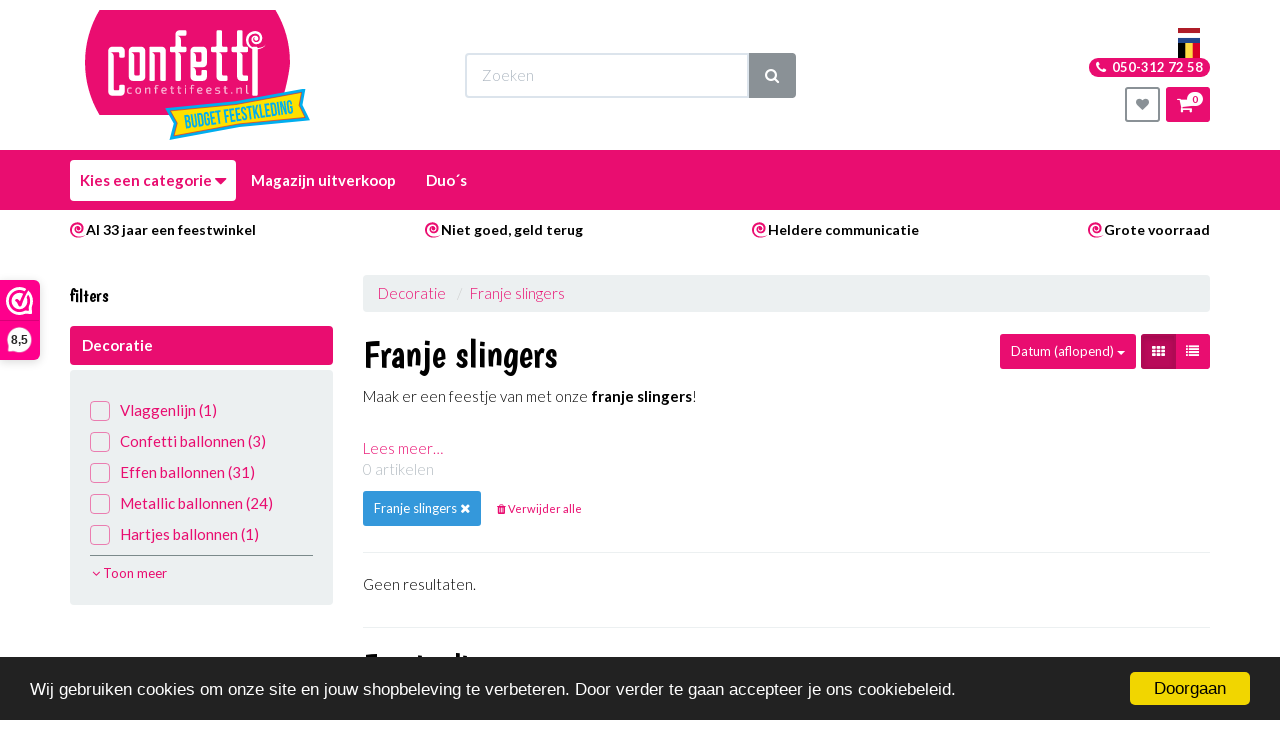

--- FILE ---
content_type: text/html; charset=UTF-8
request_url: https://confettifeest.nl/franje-slingers
body_size: 58160
content:
<!DOCTYPE html><html lang="nl"><head><meta charset="utf-8"><meta http-equiv="X-UA-Compatible" content="IE=edge"><meta name="viewport" content="width=device-width, initial-scale=1, maximum-scale=1, user-scalable=no"><meta name="robots" content="index, follow"><meta name="title" content="Franje slingers kopen? Confettifeest.nl"><meta name="keywords" content=""><meta name="description" content="Op zoek naar leuke feest decoratie? Dan ben je bij Confettifeest.nl aan het juiste adres!"><meta name="og:title" content="Franje slingers kopen? Confettifeest.nl"><meta name="og:description" content="Op zoek naar leuke feest decoratie? Dan ben je bij Confettifeest.nl aan het juiste adres!"><meta name="og:url" content="https://confettifeest.nl/franje-slingers"><meta name="og:type" content="website"><meta name="og:image" content="https://cdn.quicq.io/conf/logo/2035119049-Logo_confetti_pakbon.jpg"><script type="text/javascript">/*<![CDATA[*/ (function (i, s, o, g, r, a, m) { i['GoogleAnalyticsObject'] = r; i[r] = i[r] || function () { (i[r].q = i[r].q || []).push(arguments) }, i[r].l = 1 * new Date(); a = s.createElement(o), m = s.getElementsByTagName(o)[0]; a.async = 1; a.src = g; m.parentNode.insertBefore(a, m) })(window, document, 'script', '//www.google-analytics.com/analytics.js', 'ga'); ga('set', 'anonymizeIp', true); ga('create', 'UA-21771730-19', 'auto', {'allowLinker': true}); ga('require', 'ec'); (function(w,d,s,l,i){w[l]=w[l]||[];w[l].push( {'gtm.start': new Date().getTime(),event:'gtm.js'} );var f=d.getElementsByTagName(s)[0], j=d.createElement(s),dl=l!='dataLayer'?'&l='+l:'';j.async=true;j.src= 'https://www.googletagmanager.com/gtm.js?id='+i+dl;f.parentNode.insertBefore(j,f); })(window,document,'script','dataLayer','GTM-PPW7BZN');/*]]>*/</script><script type="application/ld+json">[{"@context":"http:\/\/schema.org","@type":"BreadcrumbList","itemListElement":[{"@type":"ListItem","position":1,"item":{"@id":"https:\/\/confettifeest.nl\/","name":"Home"}},{"@type":"ListItem","position":2,"item":{"@id":"https:\/\/confettifeest.nl\/decoratie\/","name":"Decoratie"}}]},{"@context":"http:\/\/schema.org","@type":"Organization","name":"Confetti Feest","email":"info@confettifeest.nl","taxID":"NL1081.16.360B02","logo":"https:\/\/afosto-cdn-01.afosto.com\/jt5k8\/logo\/2035119049-Logo_confetti_pakbon.jpg","url":"https:\/\/confettifeest.nl\/","sameAs":["https:\/\/www.facebook.com\/Confetti-Budget-Feestkleding-451355778211330","https:\/\/www.instagram.com\/confettifeest\/","https:\/\/plus.google.com\/100229108932013182820","https:\/\/www.youtube.com\/channel\/UCYyvK1Kc3sISZzot-VqF37A"]}]</script><script> !function(f,b,e,v,n,t,s){if(f.fbq)return;n=f.fbq=function(){n.callMethod? n.callMethod.apply(n,arguments):n.queue.push(arguments)};if(!f._fbq)f._fbq=n; n.push=n;n.loaded=!0;n.version='2.9';n.queue=[];t=b.createElement(e);t.async=!0; t.src=v;s=b.getElementsByTagName(e)[0];s.parentNode.insertBefore(t,s)}(window, document,'script','//connect.facebook.net/en_US/fbevents.js'); fbq('init', '125782244512197'); fbq('track', 'PageView'); </script><noscript><img height="1" width="1" style="display:none" src="https://www.facebook.com/tr?id=125782244512197&ev=PageView&noscript=1"/></noscript><script src="https://www.google.com/recaptcha/api.js" async defer></script><title>Franje slingers kopen? Confettifeest.nl</title><link rel="icon" type="image/png" href="https://afosto-cdn-01.afosto.com/jt5k8/file/list-bullet.png" /><meta name="apple-mobile-web-app-title" content="Confettifeest.nl"><meta name="application-name" content="Confettifeest.nl"><meta name="msapplication-TileColor" content="#FFFFFF"><meta name="theme-color" content="#FFFFFF"><meta name="p:domain_verify" content="c9e49578673d4c0ce56b2814c77ad32e"/><link rel="stylesheet" href="https://afosto-cdn-01.afosto.com/css/176963700-170.css"><script type="text/javascript"> window.cookieconsent_options = {"message":"Wij gebruiken cookies om onze site en jouw shopbeleving te verbeteren. Door verder te gaan accepteer je ons cookiebeleid.","dismiss":"Doorgaan","learnMore":"Lees meer info","link":null,"theme":"dark-bottom"}; </script><script type="text/javascript" src="//cdnjs.cloudflare.com/ajax/libs/cookieconsent2/1.0.9/cookieconsent.min.js"></script><link rel="stylesheet" type="text/css" href="//cdnjs.cloudflare.com/ajax/libs/font-awesome/4.7.0/css/font-awesome.css"></head><body class="type-collection" data-af-currency="€" data-af-currency-iso="EUR"><noscript><iframe src="https://www.googletagmanager.com/ns.html?id=GTM-PPW7BZN" height="0" width="0" style="display:none;visibility:hidden"></iframe></noscript><div id="fb-root"></div><script> (function(d, s, id) { var js, fjs = d.getElementsByTagName(s)[0]; if (d.getElementById(id)) return; js = d.createElement(s); js.id = id; js.src = "//connect.facebook.net/nl_NL/sdk.js#xfbml=1&version=v2.7"; fjs.parentNode.insertBefore(js, fjs); }(document, 'script', 'facebook-jssdk')); </script><script> (function() { _webwinkelkeur_id = 4554; var js = document.createElement('script'); js.type = 'text/javascript'; js.async = true; js.src = '//www.webwinkelkeur.nl/js/sidebar.js'; var s = document.getElementsByTagName('script')[0]; s.parentNode.insertBefore(js, s); })(); </script><div class="modal fade" id="wishlist-modal" tabindex="-1" role="dialog"><div class="modal-dialog modal-md" role="document"><div class="modal-content"><div class="modal-header"><button type="button" class="close" data-dismiss="modal" aria-label="Close"><span aria-hidden="true">&times;</span></button><div class="modal-title text-center h4">Aan verlanglijstje toevoegen</div></div><div class="modal-body"><p>één moment alstublief.</p></div></div></div></div><div class="modal fade" id="quick-view-modal" tabindex="-1" role="dialog" data-error-message="Er ging iets fout, excuses voor het ongemak." data-error-title="error"><div class="modal-dialog modal-md" role="document"><div class="modal-content"><div class="modal-header"><button type="button" class="close" data-dismiss="modal" aria-label="Close"><span aria-hidden="true">&times;</span></button><div class="modal-title text-center h4">Snel bestellen</div></div><div class="modal-body"><p>één moment alstublief.</p></div></div></div></div><div class="modal fade" id="add-response-modal" tabindex="-1" role="dialog" data-success-title="Product toegevoegd" data-error-title="Foutmelding" data-loading-title="Toevoegen..."><div class="modal-dialog modal-md" role="document"><div class="modal-content"><div class="modal-header"><button type="button" class="close" data-dismiss="modal" aria-label="Close"><span aria-hidden="true">&times;</span></button><div class="modal-title text-center h4"></div></div><div class="modal-body text-center"></div><div class="modal-footer success-add hidden"><button class="btn btn-link pull-left" data-dismiss="modal" aria-label="close"> Verder winkelen </button><button class="btn btn-primary" data-af-href="https://confettifeest.nl/cart"> Afrekenen </button></div></div></div></div><div class="modal fade" id="share-modal" tabindex="-1" role="dialog" aria-labelledby="social-modal"><div class="modal-dialog" role="document"><div class="modal-content"><div class="modal-header text-center"><button type="button" class="close" data-dismiss="modal" aria-label="Close"><span aria-hidden="true">&times;</span></button><div class="modal-title h4" id="social-modal">Leuk dat je dit artikel wilt delen!</div></div><div class="modal-body text-center"><div class="row"><div class="col-md-4 col-xs-3"><a data-af-href="https://www.facebook.com/sharer/sharer.php?u=&t=" target="_blank" title="Share on Facebook" > Facebook </a></div><div class="col-md-4 col-xs-3"><a data-af-href="https://www.facebook.com/sharer/sharer.php?u=&t=" target="_blank" title="Share on Pinterest" > Pinterest </a></div><div class="col-md-4 visible-xs visible-sm col-xs-3"><a data-af-href="whatsapp://send?text="> WhatsApp </a></div><div class="col-md-4 col-xs-3"><a data-af-href="mailto:?subject=&body=" target="_self" title="Send email"> Email </a></div></div></div><div class="modal-footer text-center"> Kopieer deze link om op je website te plaatsen of om te gebruiken in een bericht <div class="form-group"><div class="input-group"><input class="form-control" value="" id="copy-field" data-clipboard-text=""><div class="input-group-btn"><button type="button" class="copy-to-clipboard btn btn-secondary" data-clipboard-target="#copy-field" data-toggle="tooltip" data-placement="bottom" title="Gekopieerd!">Kopieer</button></div></div></div></div></div></div></div><div class="modal fade" id="cart-message-modal" tabindex="-1" role="dialog" aria-labelledby="cart-message-modal"><div class="modal-dialog" role="document"><div class="modal-content"><div class="alert alert-success mb-0"><button type="button" class="close" data-dismiss="modal" aria-label="Close"><span aria-hidden="true">&times;</span></button><span id="cart-message-modal-title"></span></div></div></div></div><header class="default"><nav id="mobile-menu-container" class="visible-xs visible-sm" style="opacity: 0" data-search-url="https://confettifeest.nl/search"><ul><li class=" "><a data-af-href="https://confettifeest.nl/halloween-thema-s" title="Halloween Thema's">Halloween Thema's</a><ul class="vertical"><li class="mm-divider"> Bijgeloof </li><li ><a data-af-href="https://confettifeest.nl/alien-kostuum" title="Aliens">Aliens</a></li><li ><a data-af-href="https://confettifeest.nl/duistere-engel" title="Duistere Engel">Duistere Engel</a></li><li ><a data-af-href="https://confettifeest.nl/geesten" title="Geesten">Geesten</a></li><li ><a data-af-href="https://confettifeest.nl/heksen-kleding-en-accessoires" title="Heksen">Heksen</a></li><li ><a data-af-href="https://confettifeest.nl/duivel-kleding-en-accessoires" title="Duivel">Duivel</a></li><li ><a data-af-href="https://confettifeest.nl/religie-kostuums" title="Religie">Religie</a></li><li ><a data-af-href="https://confettifeest.nl/sprookjes" title="Sprookjes">Sprookjes</a></li><li ><a data-af-href="https://confettifeest.nl/tovenaars" title="Tovenaars">Tovenaars</a></li><li ><a data-af-href="https://confettifeest.nl/voodoo" title="Voodoo">Voodoo</a></li><li ><a data-af-href="zwarte-kat" title="Zwarte Kat">Zwarte Kat</a></li><li class="mm-divider"> Klassiek </li><li ><a data-af-href="https://confettifeest.nl/grim-reaper-kleding-en-accessoires" title="Grim Reaper">Grim Reaper</a></li><li ><a data-af-href="https://confettifeest.nl/dracula-kleding-en-accessoires" title="Dracula">Dracula</a></li><li ><a data-af-href="https://confettifeest.nl/monsters" title="Monsters">Monsters</a></li><li ><a data-af-href="https://confettifeest.nl/mummie-kostuums" title="Mummies">Mummies</a></li><li ><a data-af-href="https://confettifeest.nl/pompoen-kostuums" title="Pompoen">Pompoen</a></li><li ><a data-af-href="https://confettifeest.nl/skeletten-kleding-en-accessoires" title="Skeletten">Skeletten</a></li><li ><a data-af-href="https://confettifeest.nl/spinnen" title="Spinnen">Spinnen</a></li><li ><a data-af-href="https://confettifeest.nl/vampier" title="Vampier">Vampier</a></li><li ><a data-af-href="https://confettifeest.nl/weerwolf" title="Weerwolf">Weerwolf</a></li><li ><a data-af-href="https://confettifeest.nl/zombie" title="Zombies">Zombies</a></li><li class="mm-divider"> Film en TV </li><li ><a data-af-href="https://confettifeest.nl/film-en-tv-halloween" title="Bekijk alles">Film en TV</a></li><li ><a data-af-href="https://confettifeest.nl/addams-family-kleding-en-accessoires" title="Addams Family">Addams Family</a></li><li ><a data-af-href="https://confettifeest.nl/cruella-de-vil-kleding-en-accessoires" title="Cruella de Vil">Cruella de Vil</a></li><li ><a data-af-href="https://confettifeest.nl/chucky-kleding-en-accessoires" title="Chucky ">Chucky </a></li><li ><a data-af-href="https://confettifeest.nl/batman-kostuum" title="Batman">Batman</a></li><li ><a data-af-href="https://confettifeest.nl/harley-quinn-kleding-en-accessoires" title="Harley Quinn">Harley Quinn</a></li><li ><a data-af-href="https://confettifeest.nl/harry-potter-kleding-en-accessoires" title="Harry Potter">Harry Potter</a></li><li ><a data-af-href="https://confettifeest.nl/jason-voorhees-kleding-en-accessoires" title="Jason Voorhees">Jason Voorhees</a></li><li ><a data-af-href="https://confettifeest.nl/freddy-krueger-outfit" title="Freddy Krueger">Freddy Krueger</a></li><li ><a data-af-href="https://confettifeest.nl/maleficent-kostuum" title="Maleficent">Maleficent</a></li><li ><a data-af-href="https://confettifeest.nl/scream-kostuums" title="Scream">Scream</a></li><li ><a data-af-href="https://confettifeest.nl/pennywise-kostuums" title=" Pennywise">Pennywise</a></li><li ><a data-af-href="https://confettifeest.nl/the-purge" title="The Purge">The Purge</a></li><li ><a data-af-href="https://confettifeest.nl/the-joker" title="The Joker">The Joker</a></li><li ><a data-af-href="https://confettifeest.nl/the-grinch" title="The Grinch">The Grinch</a></li><li class="mm-divider"> Overig </li><li ><a data-af-href="https://confettifeest.nl/halloween-emoticons" title="Emoticons">Emoticons</a></li><li ><a data-af-href="https://confettifeest.nl/fortnite-kostuum" title="Fortnite">Fortnite</a></li><li ><a data-af-href="https://confettifeest.nl/mario-halloween" title="Mario">Mario</a></li><li ><a data-af-href="https://confettifeest.nl/poppen-outfits" title="Poppen">Poppen</a></li><li ><a data-af-href="https://confettifeest.nl/sieraden" title="Sieraden">Sieraden</a></li><li ><a data-af-href="https://confettifeest.nl/stijlvol" title="Stijlvol">Stijlvol</a></li><li ><a data-af-href="https://confettifeest.nl/slager-kleding-en-accessoires" title="Slager">Slager</a></li><li ><a data-af-href="https://confettifeest.nl/sport" title="Sport">Sport</a></li><li ><a data-af-href="https://confettifeest.nl/zombie-bruid-kleding-en-accessoires" title="Zombie Bruid">Zombie Bruid</a></li><li ><a data-af-href="https://confettifeest.nl/vleermuizen" title="Vleermuizen">Vleermuizen</a></li></ul></li><li class=" "><a data-af-href="https://confettifeest.nl/themafeesten/" title="Themafeesten">Themafeesten </a><ul class="vertical"><li class="mm-divider"> Trending thema's </li><li ><a data-af-href="https://confettifeest.nl/oktoberfest-kleding/" title="Oktoberfest">Oktoberfest</a></li><li ><a data-af-href="https://confettifeest.nl/halloween-outfit" title="Halloween">Halloween</a></li><li ><a data-af-href="https://confettifeest.nl/scream-kostuums" title="Scream">Scream</a></li><li ><a data-af-href="https://confettifeest.nl/mario-kostuum" title="Mario">Mario</a></li><li ><a data-af-href="https://confettifeest.nl/barbie-kleding" title="Barbie">Barbie</a></li><li class="mm-divider"> Populaire thema's </li><li ><a data-af-href="https://confettifeest.nl/goedkope-kostuums" title="Goedkope Kostuums">Goedkope Kostuums</a></li><li ><a data-af-href="https://confettifeest.nl/foute-party-outfit" title="Foute party outfit">Foute party</a></li><li ><a data-af-href="/neon-feest/" title="Neon feest">Neon feest</a></li><li ><a data-af-href="https://confettifeest.nl/duo-kostuums" title="Duo's">Duo's</a></li><li ><a data-af-href="https://confettifeest.nl/onderwater-wereld" title="Onderwater wereld">Onderwater wereld</a></li><li ><a data-af-href="https://confettifeest.nl/apres-ski-outfit" title="Après ski outfit">Après ski</a></li><li ><a data-af-href="https://confettifeest.nl/unicorn-feestartikelen" title="Unicorns">Unicorns</a></li><li ><a data-af-href="https://confettifeest.nl/festival-outfit" title="Festival outfit">Festival</a></li><li ><a data-af-href="https://confettifeest.nl/etenswaren-feestartikelen" title="Etenswaren feestartikelen">Eten en drinken</a></li><li ><a data-af-href="https://confettifeest.nl/verkleedkleding-circus" title="Circus">Circus</a></li><li ><a data-af-href="https://confettifeest.nl/toppers-kerst-kleding" title="Toppers Kerst 2025">Toppers Kerst 2025</a></li><li ><a data-af-href="https://confettifeest.nl/zomer-outfit" title="Zomer">Zomer</a></li><li ><a data-af-href="https://confettifeest.nl/spooktocht-attributen" title="Spooktocht">Spooktocht</a></li><li class="mm-divider"> Series & Games </li><li ><a data-af-href="https://confettifeest.nl/addams-family-kostuum" title="The Addams Family">The Addams Family</a></li><li ><a data-af-href="https://confettifeest.nl/flinstones-kostuum" title="Flinstones">Flinstones</a></li><li ><a data-af-href="https://confettifeest.nl/peaky-blinders" title="Peaky Blinders">Peaky Blinders</a></li><li ><a data-af-href="https://confettifeest.nl/game-of-thrones-kostuums" title="Game of thrones">Game of thrones</a></li><li ><a data-af-href="https://confettifeest.nl/la-casa-de-papel-kostuum" title="La casa de papel">La casa de papel</a></li><li ><a data-af-href="/netflix-thema-feest/" title="Netflix">Netflix</a></li><li ><a data-af-href="https://confettifeest.nl/squid-game-kostuums" title="Squid game">Squid game</a></li><li ><a data-af-href="https://confettifeest.nl/viking-kostuums" title="Vikings">Vikings</a></li><li ><a data-af-href="https://confettifeest.nl/game-outfit" title="Alle games">Alle games</a></li><li ><a data-af-href="/fortnite-kostuums/" title="Fortnite">Fortnite</a></li><li ><a data-af-href="https://confettifeest.nl/mario-kostuum" title="Mario">Mario</a></li><li ><a data-af-href="https://confettifeest.nl/tetris-kostuums" title="Tetris">Tetris</a></li><li class="mm-divider"> Film en tv </li><li ><a data-af-href="https://confettifeest.nl/101-dalmatiers" title="101 Dalmatiers">101 Dalmatiers</a></li><li ><a data-af-href="https://confettifeest.nl/film-en-tv-feestartikelen" title="Alles van film en tv">Alles van film en tv</a></li><li ><a data-af-href="https://confettifeest.nl/aladdin-kostuum" title="Aladdin">Aladdin</a></li><li ><a data-af-href="https://confettifeest.nl/avatar-kostuums" title="Avatar">Avatar</a></li><li ><a data-af-href="https://confettifeest.nl/barbie-kleding" title="Barbie">Barbie</a></li><li ><a data-af-href="https://confettifeest.nl/cartoon-outfit" title="Cartoon outfit">Cartoons</a></li><li ><a data-af-href="https://confettifeest.nl/disney-artikelen" title="Disney artikelen">Disney</a></li><li ><a data-af-href="https://confettifeest.nl/grease-outfit" title="Grease outfit">Grease</a></li><li ><a data-af-href="https://confettifeest.nl/peter-pan" title="Peter Pan">Peter Pan</a></li><li ><a data-af-href="https://confettifeest.nl/pokemon-kostuums" title="Pokemon">Pokemon</a></li><li ><a data-af-href="https://confettifeest.nl/harry-potter-kostuums" title="Harry Potter">Harry Potter</a></li><li ><a data-af-href="https://confettifeest.nl/men-in-black" title="Men In Black">Men In Black</a></li><li ><a data-af-href="https://confettifeest.nl/scream-kostuums" title="Scream">Scream</a></li><li ><a data-af-href="https://confettifeest.nl/shrek-karakters" title="Shrek">Shrek</a></li><li ><a data-af-href="/star-wars-kleding/" title="Star Wars">Star Wars</a></li><li ><a data-af-href="https://confettifeest.nl/sprookjes-kleding" title="Sprookjes">Sprookjes</a></li><li ><a data-af-href="https://confettifeest.nl/little-mermaid-kostuums" title="The Little Mermaid">The Little Mermaid</a></li><li ><a data-af-href="https://confettifeest.nl/superhelden-pak" title="Superhelden">Superhelden</a></li><li class="mm-divider"> Kledingstijlen </li><li ><a data-af-href="https://confettifeest.nl/1001-nacht" title="1001 Nacht">1001 Nacht</a></li><li ><a data-af-href="https://confettifeest.nl/biker-kleding-carnaval" title="Biker">Biker</a></li><li ><a data-af-href="/burlesque/" title="Burlesque">Burlesque</a></li><li ><a data-af-href="https://confettifeest.nl/charleston-outfit" title="Charleston">Charleston</a></li><li ><a data-af-href="https://confettifeest.nl/dans-en-entertainment" title="Dans en entertainment">Dans en entertainment</a></li><li ><a data-af-href="https://confettifeest.nl/disco-kleding-jaren-70" title="Disco-kleding-jaren-70">Disco</a></li><li ><a data-af-href="/funsuits/" title="Funsuits">Funsuits</a></li><li ><a data-af-href="https://confettifeest.nl/glitter-en-glamour-outfit" title="Glitter en glamour outfit">Glitter en glamour</a></li><li ><a data-af-href="https://confettifeest.nl/great-gatsby-thema-kleding" title="Great gatsby thmea kleding">Great gatsby</a></li><li ><a data-af-href="https://confettifeest.nl/hippie-outfit" title="Hippie outfit">Hippies</a></li><li ><a data-af-href="https://confettifeest.nl/hollywood-outfit" title="Hollywood outfit">Hollywood</a></li><li ><a data-af-href="https://confettifeest.nl/punk-outfit" title="Punker">Punker</a></li><li ><a data-af-href="https://confettifeest.nl/rasta-outfit" title="Rasta">Rasta</a></li><li ><a data-af-href="https://confettifeest.nl/rock-and-roll-outfit" title="Rock and roll">Rock and roll</a></li><li class="mm-divider"> Beroepen </li><li ><a data-af-href="https://confettifeest.nl/beroepen-carnavalskleding" title="Beroepen carnavalskleding">Beroepen algemeen</a></li><li ><a data-af-href="https://confettifeest.nl/boerenkleding-carnaval" title="Boerenkleding carnaval">Boeren</a></li><li ><a data-af-href="https://confettifeest.nl/brandweerpakken" title="Brandweerpakken">Brandweer</a></li><li ><a data-af-href="https://confettifeest.nl/detective-feestartikelen" title="Detective feestartikelen">Detective</a></li><li ><a data-af-href="https://confettifeest.nl/dokters-en-zusters" title="Dokters & zusters">Dokters & zusters</a></li><li ><a data-af-href="https://confettifeest.nl/leger-outfit" title="Leger">Leger</a></li><li ><a data-af-href="https://confettifeest.nl/luchtvaart-outfit" title="Luchtvaart">Luchtvaart</a></li><li ><a data-af-href="https://confettifeest.nl/matrozen-outfit" title="Matrozen">Matrozen</a></li><li ><a data-af-href="/piloot/" title="Piloot">Piloot</a></li><li ><a data-af-href="https://confettifeest.nl/politie-kostuums" title="Politie">Politie</a></li><li ><a data-af-href="https://confettifeest.nl/politieke-outfit" title="Politiek">Politiek</a></li><li ><a data-af-href="https://confettifeest.nl/carnaval-sport-outfit" title="Sport">Sport</a></li><li class="mm-divider"> Traditionele thema's </li><li ><a data-af-href="https://confettifeest.nl/clowns-outfit" title="Clowns">Clowns</a></li><li ><a data-af-href="https://confettifeest.nl/cowboy-outfit" title="Cowboys en Cowgirls">Cowboys en Cowgirls</a></li><li ><a data-af-href="https://confettifeest.nl/dieren-feestartikelen" title="Dieren">Dieren</a></li><li ><a data-af-href="https://confettifeest.nl/jungle-outfit" title="Jungle outfit">Jungle</a></li><li ><a data-af-href="https://confettifeest.nl/indianen-kostuums" title="Indianen kostuums">Indianen</a></li><li ><a data-af-href="https://confettifeest.nl/piraten-outfit" title="Piraten">Piraten</a></li><li ><a data-af-href="https://confettifeest.nl/religieuze-outfit" title="Religie">Religie</a></li><li ><a data-af-href="https://confettifeest.nl/space-outfit" title="Space">Space</a></li><li class="mm-divider"> Jaren </li><li ><a data-af-href="https://confettifeest.nl/jaren-20-kleding" title="Jaren 20 kleding">Jaren 20</a></li><li ><a data-af-href="/jaren-30/" title="Jaren 30">Jaren 30</a></li><li ><a data-af-href="https://confettifeest.nl/jaren-50-outfit" title="Jaren 50 outfit">Jaren 50</a></li><li ><a data-af-href="https://confettifeest.nl/jaren-60-outfit" title="Jaren 60 outfit">Jaren 60</a></li><li ><a data-af-href="https://confettifeest.nl/jaren-70-outfit" title="Jaren 70 outfit">Jaren 70</a></li><li ><a data-af-href="https://confettifeest.nl/jaren-80-outfit" title="Jaren 80 outfit">Jaren 80</a></li><li ><a data-af-href="https://confettifeest.nl/jaren-90-outfit" title="Jaren 90 outfit">Jaren 90</a></li><li class="mm-divider"> Landen </li><li ><a data-af-href="https://confettifeest.nl/themafeesten/?land=afrika" title="Afrika">Afrika</a></li><li ><a data-af-href="https://confettifeest.nl/themafeesten/?land=amerika" title="Amerika">Amerika</a></li><li ><a data-af-href="https://confettifeest.nl/arabische-kleding-kopen" title="Arabische kleding kopen">Arabieren</a></li><li ><a data-af-href="https://confettifeest.nl/themafeesten/?land=china" title="China">China</a></li><li ><a data-af-href="https://confettifeest.nl/themafeesten/?land=duitsland" title="Duitsland">Duitsland</a></li><li ><a data-af-href="https://confettifeest.nl/themafeesten/?land=egypte" title="Egypte">Egypte</a></li><li ><a data-af-href="https://confettifeest.nl/themafeesten/?land=frankrijk" title="Frankrijk">Frankrijk</a></li><li ><a data-af-href="https://confettifeest.nl/hawaii-outfit" title="Hawaii outfit">Hawaii</a></li><li ><a data-af-href="https://confettifeest.nl/themafeesten/?land=italie" title="Italie">Italie</a></li><li ><a data-af-href="https://confettifeest.nl/themafeesten/?land=ierland" title="Ierland">Ierland</a></li><li ><a data-af-href="https://confettifeest.nl/themafeesten/?land=jamaica" title="Jamaica">Jamaica</a></li><li ><a data-af-href="https://confettifeest.nl/themafeesten/?land=japan" title="Japan">Japan</a></li><li ><a data-af-href="https://confettifeest.nl/las-vegas-outfit" title="Las Vegas">Las Vegas</a></li><li ><a data-af-href="https://confettifeest.nl/landen-outfit" title="Landen">Landen</a></li><li ><a data-af-href="https://confettifeest.nl/midden-oosten-outfit" title="Midden oosten">Midden oosten</a></li><li ><a data-af-href="https://confettifeest.nl/themafeesten/?land=mexico" title="Mexico">Mexico</a></li><li ><a data-af-href="https://confettifeest.nl/romeinse-outfit" title="Romeinen">Romeinen</a></li><li ><a data-af-href="https://confettifeest.nl/themafeesten/?land=schotland" title="Schotland">Schotland</a></li><li ><a data-af-href="https://confettifeest.nl/themafeesten/?land=rusland" title="Rusland">Rusland</a></li><li ><a data-af-href="https://confettifeest.nl/themafeesten/?land=spanje" title="Spanje">Spanje</a></li><li class="mm-divider"> Historie </li><li ><a data-af-href="https://confettifeest.nl/middeleeuwen-kleding" title="Middeleeuwen">Middeleeuwen</a></li><li ><a data-af-href="https://confettifeest.nl/prehistorie-outfit" title="Prehistorie">Prehistorie</a></li><li ><a data-af-href="https://confettifeest.nl/prinsessen-jurk" title="Prinsessen">Prinsessen</a></li><li ><a data-af-href="https://confettifeest.nl/ridderpakken" title="Ridders">Ridders</a></li><li ><a data-af-href="https://confettifeest.nl/steampunk-kostuum" title="Steampunk">Steampunk</a></li><li ><a data-af-href="/vikings/" title="Vikings">Vikings</a></li><li ><a data-af-href="https://confettifeest.nl/cowboy-outfit" title="Western">Western</a></li><li class="mm-divider"> Kleuren </li><li ><a data-af-href="/blauw/" title="Blauw">Blauw</a></li><li ><a data-af-href="/regenboog/" title="Regenboog">Regenboog</a></li><li ><a data-af-href="/geel/" title="Geel">Geel</a></li><li ><a data-af-href="/goud/" title="Goud">Goud</a></li><li ><a data-af-href="/grijs/" title="Grijs">Grijs</a></li><li ><a data-af-href="/neon/" title="Neon">Neon</a></li><li ><a data-af-href="/groen/" title="Groen">Groen</a></li><li ><a data-af-href="/oranje/" title="Oranje">Oranje</a></li><li ><a data-af-href="/paars/" title="Paars">Paars</a></li><li ><a data-af-href="/rood/" title="Rood">Rood</a></li><li ><a data-af-href="/roze/" title="Roze">Roze</a></li><li ><a data-af-href="/wit/" title="Wit">Wit</a></li><li ><a data-af-href="/zilver/" title="Zilver">Zilver</a></li><li ><a data-af-href="/zwart/" title="Zwart">Zwart</a></li><li class="mm-divider"> Feestdagen </li><li ><a data-af-href="https://confettifeest.nl/vrijgezellenfeest-accessoires" title="Vrijgezellenfeest">Vrijgezellenfeest</a></li><li ><a data-af-href="https://confettifeest.nl/kerst-outfit" title="Kerst outfit">Kerst</a></li><li ><a data-af-href="https://confettifeest.nl/halloween-outfit" title="Halloween outfit">Halloween</a></li><li ><a data-af-href="https://confettifeest.nl/koningsdag-outfit" title="Koningsdag">Koningsdag</a></li><li ><a data-af-href="https://confettifeest.nl/festival-outfit" title="Festival">Festival</a></li><li ><a data-af-href="/kampioensfeest/" title="Kampioensfeest">Kampioensfeest</a></li><li ><a data-af-href="https://confettifeest.nl/oktoberfest-outfit" title="Oktoberfest">Oktoberfest</a></li><li ><a data-af-href="https://confettifeest.nl/oud-en-nieuw-outfit" title="Oud en nieuw">Oud en nieuw</a></li><li ><a data-af-href="https://confettifeest.nl/sinterklaas-en-zwarte-piet" title="Sinterklaas">Sinterklaas</a></li><li ><a data-af-href="https://confettifeest.nl/st.patricksday" title="St.Patricksday">St.Patricksday</a></li><li ><a data-af-href="https://confettifeest.nl/paashaaspak" title="Pasen">Pasen</a></li><li class="mm-divider"> Misdaad </li><li ><a data-af-href="https://confettifeest.nl/boevenpakken" title="Boeven">Boeven</a></li><li ><a data-af-href="https://confettifeest.nl/detective-feestartikelen" title="Detective">Detective</a></li><li ><a data-af-href="https://confettifeest.nl/gangster-outfit" title="Gangster outfit">Gangster</a></li><li ><a data-af-href="https://confettifeest.nl/maffia-outfit" title="Maffia">Maffia</a></li><li ><a data-af-href="/ninja-outfit/" title="Ninja">Ninja</a></li><li ><a data-af-href="https://confettifeest.nl/politie-kostuums" title="Politie">Politie</a></li></ul></li><li class=" "><a data-af-href="https://confettifeest.nl/feestkleding/" title="Feestkleding">Feestkleding</a><ul class="vertical"><li class="mm-divider"> Feestkleding volwassenen </li><li ><a data-af-href="https://confettifeest.nl/feestkleding-dames" title="Feestkleding dames">Feestkleding dames</a></li><li ><a data-af-href="https://confettifeest.nl/feestkleding-heren" title="Feestkleding heren">Feestkleding heren</a></li><li class="mm-divider"> Feestkleding kinderen </li><li ><a data-af-href="https://confettifeest.nl/alle-kinderkleding" title="Kinderkleding">Alle kinderkleding</a></li><li ><a data-af-href="https://confettifeest.nl/feestkleding-baby" title="Feestkleding baby">Feestkleding baby</a></li><li ><a data-af-href="https://confettifeest.nl/feestkleding-jongens" title="Feestkleding jongens">Feestkleding jongens</a></li><li ><a data-af-href="https://confettifeest.nl/feestkleding-meisjes" title="Feestkleding meisjes">Feestkleding meisjes</a></li><li class="mm-divider"> Unisex kleding </li><li ><a data-af-href="https://confettifeest.nl/cape-kopen" title="Capes">Capes</a></li><li ><a data-af-href="https://confettifeest.nl/carry-me-kostuum" title="Carry me kostuums">Carry me kostuums</a></li><li ><a data-af-href="https://confettifeest.nl/double-fun-kostuums" title="Double fun kostuums">Double fun kostuums</a></li><li ><a data-af-href="https://confettifeest.nl/emoticon-kostuums" title="Emoticon kostuums">Emoticon kostuums</a></li><li ><a data-af-href="https://confettifeest.nl/foam-pakken" title="Foam pakken">Foam pakken</a></li><li ><a data-af-href="https://confettifeest.nl/fout-trainingspak" title="Foute trainingspakken">Foute trainingspakken</a></li><li ><a data-af-href="https://confettifeest.nl/onesies-dierenpakken" title="Onesies">Onesies</a></li><li ><a data-af-href="https://confettifeest.nl/tuinbroeken" title="Tuinbroeken">Tuinbroeken</a></li><li ><a data-af-href="https://confettifeest.nl/verkleed-setjes" title="Verkleed setjes">Verkleed setjes</a></li></ul></li><li class=" "><a data-af-href="https://confettifeest.nl/make-up-voor-feestjes" title="Make up">Make up</a><ul class="vertical"><li class="mm-divider"> Make up </li><li ><a data-af-href="https://confettifeest.nl/face-jewels" title="Face jewels">Face jewels</a></li><li ><a data-af-href="/gezicht-glitter/" title="Gezicht glitter">Gezicht glitter</a></li><li ><a data-af-href="https://confettifeest.nl/glittergel" title="Glittergel">Glittergel</a></li><li ><a data-af-href="https://confettifeest.nl/glitter-tattoo" title="Glitter tattoo">Glitter tattoo</a></li><li ><a data-af-href="https://confettifeest.nl/haarspray" title="Haarspray">Haarspray</a></li><li ><a data-af-href="https://confettifeest.nl/lippenstift" title="Lippenstift">Lippenstift</a></li><li ><a data-af-href="https://confettifeest.nl/nagel-accessoires" title="Nagels">Nagels</a></li><li ><a data-af-href="/nagellak/" title="Nagellak">Nagellak</a></li><li ><a data-af-href="https://confettifeest.nl/kleurlenzen-kopen" title="Kleurlenzen">Kleurlenzen</a></li><li ><a data-af-href="https://confettifeest.nl/nep-wimpers-kopen" title="Wimpers">Wimpers</a></li><li class="mm-divider"> Schmink merk </li><li ><a data-af-href="https://confettifeest.nl/make-up-voor-feestjes?schmink-merk=superstar-schmink" title="Superstar">Superstar</a></li><li ><a data-af-href="https://confettifeest.nl/make-up-voor-feestjes?schmink-merk=grimas-schmink" title="Grimas">Grimas</a></li><li ><a data-af-href="https://confettifeest.nl/make-up-voor-feestjes?schmink-merk=partyxplosion-schmink" title="Partyxplosion">Partyxplosion</a></li><li class="mm-divider"> Special effect make-up </li><li ><a data-af-href="https://confettifeest.nl/huidlijm-kopen" title="Huidlijm">Huidlijm</a></li><li ><a data-af-href="https://confettifeest.nl/nep-bloed-kopen" title="Nep bloed">Nep bloed</a></li><li ><a data-af-href="https://confettifeest.nl/vloeibare-latex-make-up" title="Latex">Latex</a></li><li ><a data-af-href="https://confettifeest.nl/nep-tanden" title="Nep Tanden">Nep tanden</a></li><li ><a data-af-href="https://confettifeest.nl/nep-tattoos" title="Nep tattoos">Nep tattoos</a></li><li ><a data-af-href="https://confettifeest.nl/tandenlak" title="Tandenlak">Tandenlak</a></li><li ><a data-af-href="https://confettifeest.nl/nep-wonden" title="Wonden">Wonden</a></li><li class="mm-divider"> Schmink </li><li ><a data-af-href="https://confettifeest.nl/neon-schmink" title="Neon schmink / UV">Neon schmink / UV</a></li><li ><a data-af-href="https://confettifeest.nl/schmink" title="Schmink">Schmink</a></li><li ><a data-af-href="https://confettifeest.nl/schmink-paletten" title="Schmink paletten">Schmink paletten</a></li><li ><a data-af-href="https://confettifeest.nl/schmink-penselen" title="Schmink penselen">Schmink penselen</a></li><li ><a data-af-href="https://confettifeest.nl/schmink-sticks" title="Schmink-sticks">Schmink-sticks</a></li><li ><a data-af-href="https://confettifeest.nl/schmink-hulpmiddelen" title="Schmink hulpmiddelen">Schmink hulpmiddelen</a></li><li class="mm-divider"> Lenzen </li><li ><a data-af-href="https://confettifeest.nl/kleurlenzen-halloween" title="Alle kleurlenzen">Alle kleurlenzen</a></li><li ><a data-af-href="https://confettifeest.nl/kleurlenzen-daglenzen" title="Daglenzen klerulenzen">Daglenzen</a></li><li ><a data-af-href="https://confettifeest.nl/weeklenzen" title="Weeklenzen">Weeklenzen</a></li><li ><a data-af-href="https://confettifeest.nl/kleurlenzen-maandlenzen" title="Maandlenzen">Maandlenzen</a></li><li ><a data-af-href="https://confettifeest.nl/kleurlenzen-op-sterkte" title="Kleurlenzen op sterkte">Kleurlenzen op sterkte</a></li><li ><a data-af-href="https://confettifeest.nl/uv-lenzen" title="Jaarlenzen UV">Jaarlenzen UV</a></li><li ><a data-af-href="https://confettifeest.nl/make-up/?kleurlenzen-soort=sclera-half-jaar-lenzen.sclera-jaar-lenzen" title="Sclera kleurlenzen">Sclera kleurlenzen</a></li><li ><a data-af-href="https://confettifeest.nl/lenzen-accessoires" title="Lenzen accessoires">Lenzen accessoires</a></li></ul></li><li class=" "><a data-af-href="https://confettifeest.nl/accessoires/" title="Accessoires">Accessoires</a><ul class="vertical"><li class="mm-divider"> Hoofd accessoires </li><li ><a data-af-href="https://confettifeest.nl/hoofddeksels" title="Toon alle hoofddeksels">Toon alle hoofddeksels</a></li><li ><a data-af-href="https://confettifeest.nl/diademen" title="Diademen">Diademen</a></li><li ><a data-af-href="https://confettifeest.nl/helmen" title="Helmen">Helmen</a></li><li ><a data-af-href="https://confettifeest.nl/hoeden" title="Hoeden">Hoeden</a></li><li ><a data-af-href="https://confettifeest.nl/hoofdbanden" title="Hoofdbanden">Hoofdbanden</a></li><li ><a data-af-href="https://confettifeest.nl/indianentooi-kopen" title="Indianentooien">Indianentooien</a></li><li ><a data-af-href="https://confettifeest.nl/mutsen" title="Mutsen">Mutsen</a></li><li ><a data-af-href="https://confettifeest.nl/petten" title="Petten">Petten</a></li><li ><a data-af-href="https://confettifeest.nl/zakdoeken" title="Zakdoeken">Zakdoeken</a></li><li ><a data-af-href="https://confettifeest.nl/zweetbanden" title="Zweetbanden">Zweetbanden</a></li><li class="mm-divider"> Gezicht accessoires </li><li ><a data-af-href="https://confettifeest.nl/brillen" title="Brillen">Brillen</a></li><li ><a data-af-href="https://confettifeest.nl/clownsneuzen" title="Clownsneuzen">Clownsneuzen</a></li><li ><a data-af-href="https://confettifeest.nl/dieren-neuzen" title="Dierenneuzen">Dierenneuzen</a></li><li ><a data-af-href="https://confettifeest.nl/kleurlenzen" title="Kleurlenzen">Kleurlenzen</a></li><li ><a data-af-href="https://confettifeest.nl/maskers" title="Maskers">Maskers</a></li><li ><a data-af-href="https://confettifeest.nl/mensenneuzen" title="Mensenneuzen">Mensenneuzen</a></li><li ><a data-af-href="https://confettifeest.nl/oogmaskers" title="Oogmaskers">Oogmaskers</a></li><li ><a data-af-href="https://confettifeest.nl/oorbellen" title="Oorbellen">Oorbellen</a></li><li ><a data-af-href="https://confettifeest.nl/photo-props" title="Photo props">Photo props</a></li><li ><a data-af-href="https://confettifeest.nl/piraten-ooglapjes" title="Piraten ooglapjes">Piraten ooglapjes</a></li><li ><a data-af-href="https://confettifeest.nl/nep-snorren" title="Snorren en baarden">Snorren en baarden</a></li><li ><a data-af-href="https://confettifeest.nl/venetiaanse-maskers" title="Venetiaanse Maskers">Venetiaanse Maskers</a></li><li ><a data-af-href="https://confettifeest.nl/tanden" title="Tanden">Tanden</a></li><li ><a data-af-href="/wenkbrauwen/" title="Wenkbrauwen">Wenkbrauwen</a></li><li ><a data-af-href="https://confettifeest.nl/nepwimpers-carnaval" title="Wimpers">Wimpers</a></li><li class="mm-divider"> Nek en hals accessoires </li><li ><a data-af-href="https://confettifeest.nl/veren-boas" title="Boa's">Boa's</a></li><li ><a data-af-href="https://confettifeest.nl/glow-sticks" title="Glow sticks">Glow sticks</a></li><li ><a data-af-href="https://confettifeest.nl/hawaii-kransen" title="Hawaii kransen">Hawaii kransen</a></li><li ><a data-af-href="https://confettifeest.nl/kettingen" title="Kettingen">Kettingen</a></li><li ><a data-af-href="https://confettifeest.nl/kragen" title="Kragen">Kragen</a></li><li ><a data-af-href="https://confettifeest.nl/sjaals" title="Sjaals">Sjaals</a></li><li ><a data-af-href="https://confettifeest.nl/gekke-stropdassen" title="Stropdassen">Stropdassen</a></li><li ><a data-af-href="https://confettifeest.nl/goedkope-vlinderstrikjes" title="Vlinderstrikjes">Vlinderstrikjes</a></li><li class="mm-divider"> Pruiken </li><li ><a data-af-href="https://confettifeest.nl/pruiken-heren" title="Pruiken heren">Pruiken heren</a></li><li ><a data-af-href="https://confettifeest.nl/pruiken-dames" title="Pruiken dames">Pruiken dames</a></li><li ><a data-af-href="/kale-koppen/" title="Kale koppen">Kale koppen</a></li><li ><a data-af-href="/haarnetjes/" title="Haarnetjes">Haarnetjes</a></li><li ><a data-af-href="https://confettifeest.nl/plaksnorren" title="Snorren en baarden">Snorren en baarden</a></li><li ><a data-af-href="/pieten-pruiken/" title="Pieten pruiken">Pieten pruiken</a></li><li class="mm-divider"> Been en arm accessoires </li><li ><a data-af-href="https://confettifeest.nl/ponpoms" title="Cheerleader ponpoms">Cheerleader ponpoms</a></li><li ><a data-af-href="https://confettifeest.nl/beenwarmers" title="Beenwarmers">Beenwarmers</a></li><li ><a data-af-href="https://confettifeest.nl/kniekousen" title="Kniekousen">Kniekousen</a></li><li ><a data-af-href="https://confettifeest.nl/korte-handschoenen" title="Korte handschoenen">Korte handschoenen</a></li><li ><a data-af-href="https://confettifeest.nl/lange-handschoenen" title="Lange handschoenen">Lange handschoenen</a></li><li ><a data-af-href="https://confettifeest.nl/leggings" title="Leggings">Leggings</a></li><li ><a data-af-href="https://confettifeest.nl/nethandschoenen" title="Nethandschoenen">Nethandschoenen</a></li><li ><a data-af-href="https://confettifeest.nl/panty's" title="Panty's">Panty's</a></li><li ><a data-af-href="https://confettifeest.nl/sokken" title="Sokken">Sokken</a></li><li ><a data-af-href="https://confettifeest.nl/tattoo-sleeves" title="Tattoo sleeves">Tattoo sleeves</a></li><li class="mm-divider"> Torso accessoires </li><li ><a data-af-href="https://confettifeest.nl/bretels-goedkoop" title="Bretels">Bretels</a></li><li ><a data-af-href="https://confettifeest.nl/kookschorten" title="Kookschorten">Kookschorten</a></li><li ><a data-af-href="https://confettifeest.nl/plaktattoos" title="Plaktattoos en tattosleeves ">Plaktattoos en tattosleeves </a></li><li ><a data-af-href="https://confettifeest.nl/feest-riemen" title="Riemen">Riemen</a></li><li ><a data-af-href="https://confettifeest.nl/rozetten-kopen" title="Rozetten">Rozetten</a></li><li ><a data-af-href="https://confettifeest.nl/verkleedset" title="Verkleedsets">Verkleedsets</a></li><li ><a data-af-href="https://confettifeest.nl/sjerpen" title="Sjerpen">Sjerpen</a></li><li ><a data-af-href="https://confettifeest.nl/vleugels" title="Vleugels">Vleugels</a></li><li class="mm-divider"> Sieraden </li><li ><a data-af-href="https://confettifeest.nl/armbanden" title="Armbanden">Armbanden</a></li><li ><a data-af-href="https://confettifeest.nl/baret-spelden" title="Baret spelden">Baret spelden</a></li><li ><a data-af-href="https://confettifeest.nl/horloges" title="Horloges">Horloges</a></li><li ><a data-af-href="https://confettifeest.nl/feest-kettingen" title="Kettingen">Kettingen</a></li><li ><a data-af-href="https://confettifeest.nl/feest-oorbellen" title="Oorbellen">Oorbellen</a></li><li ><a data-af-href="https://confettifeest.nl/ringen" title="Ringen">Ringen</a></li><li ><a data-af-href="https://confettifeest.nl/zweetbandjes" title="Zweetbanden">Zweetbanden</a></li><li class="mm-divider"> Tassen </li><li ><a data-af-href="https://confettifeest.nl/handtassen" title="Handtassen">Handtassen</a></li><li ><a data-af-href="https://confettifeest.nl/fanny-packs" title="Fanny packs">Fanny packs</a></li><li ><a data-af-href="https://confettifeest.nl/schoudertassen" title="Schoudertassen">Schoudertassen</a></li><li class="mm-divider"> Wapens </li><li ><a data-af-href="https://confettifeest.nl/nep-wapens" title="Toon alles">Toon alles</a></li><li ><a data-af-href="https://confettifeest.nl/ammo" title="Ammo">Ammo</a></li><li ><a data-af-href="https://confettifeest.nl/bijlen" title="Bijlen">Bijlen</a></li><li ><a data-af-href="https://confettifeest.nl/botten" title="Botten">Botten</a></li><li ><a data-af-href="https://confettifeest.nl/drietanden" title="Drietanden">Drietanden</a></li><li ><a data-af-href="https://confettifeest.nl/gereedschap" title="Gereedschap">Gereedschap</a></li><li ><a data-af-href="https://confettifeest.nl/hamers" title="Hamers">Hamers</a></li><li ><a data-af-href="https://confettifeest.nl/handboeien" title="Handboeien">Handboeien</a></li><li ><a data-af-href="https://confettifeest.nl/holsters" title="Holsters">Holsters</a></li><li ><a data-af-href="https://confettifeest.nl/knotsen" title="Knotsen">Knotsen</a></li><li ><a data-af-href="https://confettifeest.nl/knuppels" title="Knuppels">Knuppels</a></li><li ><a data-af-href="https://confettifeest.nl/kogelriemen" title="Kogelriemen">Kogelriemen</a></li><li ><a data-af-href="https://confettifeest.nl/pijl-en-bogen" title="Pijl en bogen">Pijl en bogen</a></li><li ><a data-af-href="https://confettifeest.nl/schilden" title="Schilden">Schilden</a></li><li ><a data-af-href="https://confettifeest.nl/sherrif-sterren" title="Sherrif sterren">Sherrif sterren</a></li><li ><a data-af-href="https://confettifeest.nl/stopborden" title="Stopborden">Stopborden</a></li><li ><a data-af-href="https://confettifeest.nl/toverstaffen" title="Toverstaffen">Toverstaffen</a></li><li ><a data-af-href="https://confettifeest.nl/pistolen" title="pistolen">Pistolen</a></li><li ><a data-af-href="https://confettifeest.nl/messen" title="Messen">Messen</a></li><li ><a data-af-href="https://confettifeest.nl/piraten-haken" title="Piraten haken">Piraten haken</a></li><li ><a data-af-href="https://confettifeest.nl/wandelstokken" title="Wandelstokken">Wandelstokken</a></li><li ><a data-af-href="https://confettifeest.nl/zeisen" title="Zeisen">Zeisen</a></li><li ><a data-af-href="https://confettifeest.nl/zwaarden" title="Zwaarden">Zwaarden</a></li><li ><a data-af-href="https://confettifeest.nl/zwepen" title="Zwepen">Zwepen</a></li><li class="mm-divider"> Overige accessoires </li><li ><a data-af-href="https://confettifeest.nl/cadeau-accessoires" title="Cadeau accessoires">Cadeau accessoires</a></li><li ><a data-af-href="https://confettifeest.nl/lichaamsdelen/" title="Lichaamsdelen">Lichaamsdelen</a></li><li ><a data-af-href="https://confettifeest.nl/toeters-ed/" title="Toeters e.d.">Toeters e.d.</a></li></ul></li><li class=" mm-selected "><a data-af-href="https://confettifeest.nl/decoratie/" title="Decoratie">Decoratie</a><ul class="vertical"><li class="mm-divider"> Ballonnen </li><li ><a data-af-href="https://confettifeest.nl/ballonnen" title="Alle ballonnen">Alle ballonnen</a></li><li ><a data-af-href="https://confettifeest.nl/ballon-toebehoren" title="Ballon toebehoren">Ballon toebehoren</a></li><li ><a data-af-href="https://confettifeest.nl/confetti-ballonnen" title="Confetti ballonnen">Confetti ballonnen</a></li><li ><a data-af-href="/cijfer-ballonnen/" title="Cijfer ballonnen">Cijfer ballonnen</a></li><li ><a data-af-href="https://confettifeest.nl/gevulde-helium-ballon-bestellen" title="Gevulde helium ballonnen">Gevulde helium ballonnen</a></li><li ><a data-af-href="https://confettifeest.nl/letter-ballonnen" title="Letter ballonnen">Letter ballonnen</a></li><li ><a data-af-href="https://confettifeest.nl/folie-ballonnen" title="Folie ballonnen">Folie ballonnen</a></li><li ><a data-af-href="/hartjes-ballonnen/" title="Hartjes ballonnen">Hartjes ballonnen</a></li><li ><a data-af-href="https://confettifeest.nl/helium-kopen" title="Helium">Helium</a></li><li class="mm-divider"> Kamer decoratie </li><li ><a data-af-href="/afzetlint/" title="Afzetlint">Afzetlint</a></li><li ><a data-af-href="https://confettifeest.nl/brandvertragende-spray" title="Brandvertragende spray">Brandvertragende spray</a></li><li ><a data-af-href="https://confettifeest.nl/wanddecoratie" title="Wanddecoratie">Wanddecoratie</a></li><li ><a data-af-href="/deurborden/" title="Deurborden">Deurborden</a></li><li ><a data-af-href="/hangpoppen/" title="Hangpoppen">Hangpoppen</a></li><li ><a data-af-href="/hulde-schilden/" title="Hulde schilden">Hulde schilden</a></li><li ><a data-af-href="https://confettifeest.nl/opblaas-artikelen" title="Opblaas artikelen">Opblaas artikelen</a></li><li ><a data-af-href="/zwaaivlaggetjes/" title="Zwaaivlaggetjes">Zwaaivlaggetjes</a></li><li ><a data-af-href="https://confettifeest.nl/vlaggen" title="Vlaggen">Vlaggen</a></li><li class="mm-divider"> Sfeer makers </li><li ><a data-af-href="https://confettifeest.nl/bellenblaas-kopen" title="Bellenblaas">Bellenblaas</a></li><li ><a data-af-href="https://confettifeest.nl/bengaalse-fakkels/" title="Bengaalse fakkels">Bengaalse fakkels</a></li><li ><a data-af-href="https://confettifeest.nl/confetti" title="Confetti">Confetti</a></li><li ><a data-af-href="https://confettifeest.nl/confetti-kanonnen" title="Confetti kanonnen">Confetti kanonnen</a></li><li ><a data-af-href="/opblaas-artikelen/" title="Opblaas artikelen">Opblaas artikelen</a></li><li ><a data-af-href="https://confettifeest.nl/serpentine" title="Serpentine">Serpentine</a></li><li ><a data-af-href="/veren/" title="Veren">Veren</a></li><li ><a data-af-href="/vuurwerk/" title="Vuurwerk">Vuurwerk</a></li><li class="mm-divider"> Slingers </li><li ><a data-af-href="https://confettifeest.nl/crepe-slingers" title="Crepe slingers">Crepe slingers</a></li><li ><a data-af-href="confettifeest.nl/franje-slingers" title="Franje slingers">Franje slingers</a></li><li ><a data-af-href="confettifeest.nl/honeycombs" title="Honeycombs">Honeycombs</a></li><li ><a data-af-href="/leeftijd-slingers/" title="Leeftijd slingers">Leeftijd slingers</a></li><li ><a data-af-href="https://confettifeest.nl/mini-slingers" title="Mini slingers">Mini slingers</a></li><li ><a data-af-href="https://confettifeest.nl/papieren-slingers" title="Papieren slingers">Papieren slingers</a></li><li ><a data-af-href="https://confettifeest.nl/slingers" title="Slingers">Slingers</a></li><li ><a data-af-href="/stoffen-slingers/" title="Stoffen slingers">Stoffen slingers</a></li><li ><a data-af-href="https://confettifeest.nl/thema-slingers" title="Thema slingers">Thema slingers</a></li><li ><a data-af-href="https://confettifeest.nl/verjaardag/" title="Verjaardag">Verjaardag</a></li><li ><a data-af-href="/vlaggenlijnen/" title="Vlaggenlijnen">Vlaggenlijnen</a></li><li class="mm-divider"> Tafel decoratie </li><li ><a data-af-href="/prikkers/" title="Prikkers">Prikkers</a></li><li ><a data-af-href="https://confettifeest.nl/red-cups" title="Red cups">Red cups</a></li><li ><a data-af-href="/servetten/" title="Servetten">Servetten</a></li><li ><a data-af-href="https://confettifeest.nl/taartdecoratie" title="Taartdecoratie">Taartdecoratie</a></li><li ><a data-af-href="/tafel-confetti/" title="Tafel confetti">Tafel confetti</a></li><li class="mm-divider"> Thema decoratie </li><li ><a data-af-href="https://confettifeest.nl/flamingo-spullen" title="Flamingo spullen">Flamingo spullen</a></li><li ><a data-af-href="/huwelijk-decoratie/" title="Huwelijk decoratie">Huwelijk decoratie</a></li><li ><a data-af-href="/spinnenwebben/" title="Spinnenwebben">Spinnenwebben</a></li><li ><a data-af-href="https://confettifeest.nl/unicorn-spullen/" title="Unicorn spullen">Unicorn spullen</a></li></ul></li><li class=" "><a data-af-href="https://confettifeest.nl/gelegenheden/" title="Gelegenheden">Gelegenheden</a><ul class="vertical"><li class="mm-divider"> Huwelijk </li><li ><a data-af-href="https://confettifeest.nl/vrijgezellenfeest-accessoires" title="Vrijgezellenfeest">Vrijgezellenfeest</a></li><li ><a data-af-href="https://confettifeest.nl/bruiloft-versiering" title="Bruiloft">Bruiloft</a></li><li ><a data-af-href="https://confettifeest.nl/12,5-jaar-getrouwd-versiering" title="12,5 Jaar getrouwd">12,5 Jaar getrouwd</a></li><li ><a data-af-href="https://confettifeest.nl/25-jaar-getrouwd-versiering" title="25 Jaar getrouwd">25 Jaar getrouwd</a></li><li ><a data-af-href="https://confettifeest.nl/40-jaar-getrouwd-versiering" title="40 Jaar getrouwd">40 Jaar getrouwd</a></li><li ><a data-af-href="https://confettifeest.nl/50-jaar-getrouwd-versiering" title="50 Jaar getrouwd">50 Jaar getrouwd</a></li><li class="mm-divider"> Geboorte </li><li ><a data-af-href="https://confettifeest.nl/gender-reveal-versiering" title="Gender reveal">Gender reveal</a></li><li ><a data-af-href="https://confettifeest.nl/geboorte-versiering-jongen" title="Geboorte jongen">Geboorte jongen</a></li><li ><a data-af-href="https://confettifeest.nl/geboorte-versiering-meisje" title="Geboorte meisje">Geboorte meisje</a></li><li class="mm-divider"> Populaire gelegenheden </li><li ><a data-af-href="https://confettifeest.nl/1-april-grappen" title="1 April">1 April</a></li><li ><a data-af-href="https://confettifeest.nl/geslaagd-versiering" title="Geslaagd">Geslaagd</a></li><li ><a data-af-href="https://confettifeest.nl/jubilaris-versiering" title="Jubilaris">Jubilaris</a></li><li ><a data-af-href="https://confettifeest.nl/kampioensfeest-versiering" title="Kampioensfeest">Kampioensfeest</a></li><li ><a data-af-href="https://confettifeest.nl/pensioen-versiering" title="Pensioen">Pensioen</a></li><li ><a data-af-href="https://confettifeest.nl/valentijnsdag-versiering" title="Valentijnsdag">Valentijnsdag</a></li><li ><a data-af-href="https://confettifeest.nl/verjaardag/" title="Verjaardag">Verjaardag</a></li><li ><a data-af-href="https://confettifeest.nl/welkom-thuis-versiering" title="Welkom thuis">Welkom thuis</a></li></ul></li><li class=" no-border"><a data-af-href="https://confettifeest.nl/verjaardag/" title="Verjaardag">Verjaardag</a><ul class="vertical"><li class="mm-divider"> Verjaardag 1 t/m 20 </li><li ><a data-af-href="https://confettifeest.nl/1-jaar-verjaardag" title="1 Jaar">1 Jaar</a></li><li ><a data-af-href="https://confettifeest.nl/2-jaar-verjaardag" title="2 Jaar">2 Jaar</a></li><li ><a data-af-href="https://confettifeest.nl/3-jaar-verjaardag" title="3 Jaar">3 Jaar</a></li><li ><a data-af-href="https://confettifeest.nl/4-jaar-verjaardag" title="4 Jaar">4 Jaar</a></li><li ><a data-af-href="https://confettifeest.nl/verjaardag-5-jaar" title="5 Jaar">5 Jaar</a></li><li ><a data-af-href="https://confettifeest.nl/6-jaar-verjaardag" title="6 Jaar">6 Jaar</a></li><li ><a data-af-href="https://confettifeest.nl/verjaardag-7-jaar" title="7 Jaar">7 Jaar</a></li><li ><a data-af-href="https://confettifeest.nl/verjaardag-8-jaar" title="8 Jaar">8 Jaar</a></li><li ><a data-af-href="https://confettifeest.nl/verjaardag-9-jaar" title="9 Jaar">9 Jaar</a></li><li ><a data-af-href="https://confettifeest.nl/verjaardag-10-jaar" title="10 Jaar">10 Jaar</a></li><li ><a data-af-href="https://confettifeest.nl/11-jaar-verjaardag" title="11 Jaar">11 Jaar</a></li><li ><a data-af-href="https://confettifeest.nl/verjaardag-12-jaar" title="12 Jaar">12 Jaar</a></li><li ><a data-af-href="https://confettifeest.nl/verjaardag-13-jaar" title="13 Jaar">13 Jaar</a></li><li ><a data-af-href="https://confettifeest.nl/verjaardag-14-jaar" title="14 Jaar">14 Jaar</a></li><li ><a data-af-href="https://confettifeest.nl/verjaardag-15-jaar" title="15 Jaar">15 Jaar</a></li><li ><a data-af-href="https://confettifeest.nl/16-jaar-verjaardag" title="16 Jaar">16 Jaar</a></li><li ><a data-af-href="https://confettifeest.nl/verjaardag-17-jaar" title="17 Jaar">17 Jaar</a></li><li ><a data-af-href="https://confettifeest.nl/18-jaar-verjaardag" title="18 Jaar">18 Jaar</a></li><li ><a data-af-href="https://confettifeest.nl/verjaardag-19-jaar" title="19 Jaar">19 Jaar</a></li><li ><a data-af-href="https://confettifeest.nl/20-jaar-verjaardag" title="20 Jaar">20 Jaar</a></li><li class="mm-divider"> Verjaardag 21 t/m 40 </li><li ><a data-af-href="https://confettifeest.nl/21-jaar-verjaardag" title="21 Jaar">21 Jaar</a></li><li ><a data-af-href="https://confettifeest.nl/22-jaar-verjaardag" title="22 Jaar">22 Jaar</a></li><li ><a data-af-href="https://confettifeest.nl/23-jaar-verjaardag" title="23 Jaar">23 Jaar</a></li><li ><a data-af-href="https://confettifeest.nl/24-jaar-verjaardag" title="24 Jaar ">24 Jaar </a></li><li ><a data-af-href="https://confettifeest.nl/25-jaar-verjaardag" title="25 Jaar">25 Jaar</a></li><li ><a data-af-href="https://confettifeest.nl/26-jaar-verjaardag" title="26 Jaar">26 Jaar</a></li><li ><a data-af-href="https://confettifeest.nl/verjaardag-27-jaar" title="27 Jaar">27 Jaar</a></li><li ><a data-af-href="https://confettifeest.nl/28-jaar-verjaardag" title="28 Jaar">28 Jaar</a></li><li ><a data-af-href="https://confettifeest.nl/verjaardag-29-jaar" title="29 Jaar">29 Jaar</a></li><li ><a data-af-href="https://confettifeest.nl/30-jaar-verjaardag" title="30 Jaar">30 Jaar</a></li><li ><a data-af-href="https://confettifeest.nl/verjaardag-31-jaar" title="31 Jaar">31 Jaar</a></li><li ><a data-af-href="https://confettifeest.nl/32-jaar-verjaardag" title="32 Jaar">32 Jaar</a></li><li ><a data-af-href="https://confettifeest.nl/33-jaar-verjaardag" title="33 Jaar">33 Jaar</a></li><li ><a data-af-href="https://confettifeest.nl/34-jaar-verjaardag" title="34 Jaar">34 Jaar</a></li><li ><a data-af-href="https://confettifeest.nl/35-jaar-verjaardag" title="35 Jaar">35 Jaar</a></li><li ><a data-af-href="https://confettifeest.nl/verjaardag-36-jaar" title="36 Jaar">36 Jaar</a></li><li ><a data-af-href="https://confettifeest.nl/verjaardag-37-jaar" title="37 Jaar">37 Jaar</a></li><li ><a data-af-href="https://confettifeest.nl/verjaardag-38-jaar" title="38 Jaar">38 Jaar</a></li><li ><a data-af-href="https://confettifeest.nl/39-jaar-verjaardag" title="39 Jaar">39 Jaar</a></li><li ><a data-af-href="https://confettifeest.nl/40-jaar-verjaardag" title="40 Jaar">40 Jaar</a></li><li class="mm-divider"> Verjaardag 41 t/m 100 </li><li ><a data-af-href="https://confettifeest.nl/41-jaar-verjaardag" title="41 Jaar">41 Jaar</a></li><li ><a data-af-href="https://confettifeest.nl/42-jaar-verjaardag" title="42 Jaar">42 Jaar</a></li><li ><a data-af-href="https://confettifeest.nl/verjaardag-43-jaar" title="43 Jaar">43 Jaar</a></li><li ><a data-af-href="https://confettifeest.nl/verjaardag-44-jaar" title="44 Jaar">44 Jaar</a></li><li ><a data-af-href="https://confettifeest.nl/verjaardag-45-jaar" title="45 Jaar">45 Jaar</a></li><li ><a data-af-href="https://confettifeest.nl/verjaardag-46-jaar" title="46 Jaar">46 Jaar</a></li><li ><a data-af-href="https://confettifeest.nl/verjaardag-47-jaar" title="47 Jaar">47 Jaar</a></li><li ><a data-af-href="https://confettifeest.nl/verjaardag-48-jaar" title="48 Jaar">48 Jaar</a></li><li ><a data-af-href="https://confettifeest.nl/verjaardag-49-jaar" title="49 Jaar">49 Jaar</a></li><li ><a data-af-href="https://confettifeest.nl/verjaardag-50-jaar" title="50 Jaar">50 Jaar</a></li><li ><a data-af-href="https://confettifeest.nl/abraham-50" title="Abraham 50">Abraham 50</a></li><li ><a data-af-href="https://confettifeest.nl/sarah-50" title="Sarah 50">Sarah 50</a></li><li ><a data-af-href="https://confettifeest.nl/verjaardag-55-jaar" title="55 Jaar">55 Jaar</a></li><li ><a data-af-href="https://confettifeest.nl/verjaardag-60-jaar" title="60 Jaar">60 Jaar</a></li><li ><a data-af-href="https://confettifeest.nl/65-jaar-verjaardag" title="65 Jaar">65 Jaar</a></li><li ><a data-af-href="https://confettifeest.nl/verjaardag-70-jaar" title="70 Jaar">70 Jaar</a></li><li ><a data-af-href="https://confettifeest.nl/75-jaar-verjaardag" title="75 Jaar">75 Jaar</a></li><li ><a data-af-href="https://confettifeest.nl/verjaardag-80-jaar" title="80 Jaar ">80 Jaar </a></li><li ><a data-af-href="https://confettifeest.nl/verjaardag-85-jaar" title="85 Jaar">85 Jaar</a></li><li ><a data-af-href="https://confettifeest.nl/verjaardag-90-jaar" title="90 Jaar">90 Jaar</a></li><li ><a data-af-href="https://confettifeest.nl/verjaardag-95-jaar" title="95 Jaar">95 Jaar</a></li><li ><a data-af-href="https://confettifeest.nl/100-jaar-verjaardag" title="100 Jaar">100 Jaar</a></li><li class="mm-divider"> Feest accessoires </li><li ><a data-af-href="/cadeaus/" title="Cadeaus">Cadeaus</a></li><li ><a data-af-href="/feesthoedjes/" title="Feesthoedjes">Feesthoedjes</a></li><li ><a data-af-href="https://confettifeest.nl/huldeborden" title="Huldeborden">Huldeborden</a></li><li ><a data-af-href="/gefeliciteerd/" title="Gefeliciteerd">Gefeliciteerd</a></li><li ><a data-af-href="https://confettifeest.nl/ijsfonteinen" title="IJsfonteinen">IJsfonteinen</a></li><li ><a data-af-href="https://confettifeest.nl/leeftijd-ballonnen" title="Leeftijd ballonnen">Leeftijd ballonnen</a></li><li ><a data-af-href="/leeftijd-bekers/" title="Leeftijd bekers">Leeftijd bekers</a></li><li ><a data-af-href="htttp://confettifeest.nl/leeftijd-buttons" title="Leeftijd buttons">Leeftijd buttons</a></li><li ><a data-af-href="/leeftijd-wc-papier/" title="Leeftijd wc papier">Leeftijd wc papier</a></li><li ><a data-af-href="https://confettifeest.nl/pinata-kopen" title="Pinata's">Pinata's</a></li><li ><a data-af-href="https://confettifeest.nl/verjaardag-kaarsjes" title="Verjaardag kaarsjes">Verjaardag kaarsjes</a></li><li ><a data-af-href="/verjaardag-servetten/" title="Verjaardag servetten">Verjaardag servetten</a></li><li ><a data-af-href="https://confettifeest.nl/verjaardag-slingers" title="Verjaardag slingers">Verjaardag slingers</a></li><li ><a data-af-href="https://confettifeest.nl/ballonnen" title="Ballonnen">Ballonnen</a></li></ul></li><li class=" "><a data-af-href="https://confettifeest.nl/feestkleding-outlet" title="Feestkleding Outlet">Magazijn uitverkoop</a></li><li class=" no-border"><a data-af-href="https://confettifeest.nl/duo-kostuums" title="Duo´s">Duo´s</a></li><li class="mm-divider"> &nbsp; </li><li><a href="https://confettifeest.nl/wishlist" title="Wishlist"><i class="fa fa-heart"></i>&nbsp;<span>Verlanglijstje</span></a></li></ul></nav><nav class="navbar navbar-default"><div class="header-bg" style="background-image: url(https://cdn.quicq.io/conf/slide/38b59158c541671efacfc586ab9fb224.png)"><div class="container"><div class="navbar-header"><div class="toggle-container visible-xs"><button class="navbar-toggle" id="menu-toggler"><span class="sr-only">Toggle navigation</span><i class="fa fa-lg fa-bars"></i></button></div><div class="navbar-brand-wrapper"><a href="https://confettifeest.nl/" class="navbar-brand" title="Naar de homepage"><svg id="Layer_1" data-name="Layer 1" xmlns="http://www.w3.org/2000/svg" viewBox="0 0 350.73 202.92"><rect x="21.17" y="13.79" width="268.5" height="139.5" fill="#fff"/><path d="M181.74,65.81H168.92a6.29,6.29,0,0,1,6.41,6.41v6.41a2,2,0,0,0,2.13,2.14h4.27a2,2,0,0,0,2.14-2.14V67.95a2,2,0,0,0-2.14-2.14Z" transform="translate(-2.33)" fill="#ea0d70"/><path d="M183.8,124.06a1.53,1.53,0,0,0-.53-1.28,3,3,0,0,0-1.76-.38,2.66,2.66,0,0,0-2,.64,3.82,3.82,0,0,0-.61,2.4h3.94Q183.8,125.43,183.8,124.06Z" transform="translate(-2.33)" fill="#ea0d70"/><path d="M299.21,0H25a159.86,159.86,0,0,0-.13,163.73H299.34c11.38-15,22.49-68.55,22.49-81.76A159,159,0,0,0,299.21,0Zm-235,72.22a2,2,0,0,1-2.14,2.14H57.82a2,2,0,0,1-2.14-2.14V67.95a2,2,0,0,0-2.14-2.14H40.73a6.29,6.29,0,0,1,6.41,6.41v51a2,2,0,0,0,2.14,2.14h4.27a2,2,0,0,0,2.14-2.14v-4.27a2,2,0,0,1,2.14-2.14h4.27a2,2,0,0,1,2.14,2.14v8.55a6.29,6.29,0,0,1-6.41,6.41H45a6.28,6.28,0,0,1-6.41-6.41V63.68A6.28,6.28,0,0,1,45,57.27H57.82a6.29,6.29,0,0,1,6.41,6.41Zm8.06,58.56a4.45,4.45,0,0,1-3.41-1.1,7.65,7.65,0,0,1,0-7.57A4.51,4.51,0,0,1,72.31,121a8.62,8.62,0,0,1,3,.44l-.21,1.05q-1.26-.11-2.52-.11a3,3,0,0,0-2.33.75,4.3,4.3,0,0,0-.65,2.75,4.34,4.34,0,0,0,.65,2.77,3,3,0,0,0,2.33.74,17.61,17.61,0,0,0,2.73-.19l.17,1.09A9.72,9.72,0,0,1,72.29,130.78Zm16.38-1.09a4.37,4.37,0,0,1-3.39,1.11,4.37,4.37,0,0,1-3.38-1.11,7.7,7.7,0,0,1,0-7.56A4.37,4.37,0,0,1,85.28,121a4.37,4.37,0,0,1,3.39,1.11,7.76,7.76,0,0,1,0,7.56Zm1.2-19H77a6.29,6.29,0,0,1-6.41-6.41V63.68A6.28,6.28,0,0,1,77,57.27H89.87a6.29,6.29,0,0,1,6.41,6.41v40.6a6.29,6.29,0,0,1-6.41,6.41Zm14.32,19.87h-1.62V124a2,2,0,0,0-.31-1.28,1.29,1.29,0,0,0-1-.36,3.76,3.76,0,0,0-1.54.34,19,19,0,0,0-2.05,1.13v6.69H96v-9.3h1.38l.11,1.47a7.11,7.11,0,0,1,4.16-1.7,2.25,2.25,0,0,1,2.52,2.56Zm12.66-12.36h-1.91a1.86,1.86,0,0,0-1.29.35,1.63,1.63,0,0,0-.37,1.21v1.49h3v1.28h-3v8h-1.62v-8H110v-1.18l1.68-.08v-1.68a2.93,2.93,0,0,1,.63-2,2.72,2.72,0,0,1,2.08-.69A20.78,20.78,0,0,1,117,117Zm2.93-9.65V67.95a2,2,0,0,0-2.14-2.14H104.82a6.29,6.29,0,0,1,6.41,6.41v36.32a2,2,0,0,1-2.14,2.14h-4.27a2,2,0,0,1-2.14-2.14V59.4a2,2,0,0,1,2.14-2.14h17.09a6.29,6.29,0,0,1,6.41,6.41v44.87a2,2,0,0,1-2.14,2.14h-4.27a2,2,0,0,1-2.14-2.14Zm4.12,20.31a3.32,3.32,0,0,0,2.16.55,23.42,23.42,0,0,0,3.23-.23l.17,1.09a9.81,9.81,0,0,1-3.61.52,4.47,4.47,0,0,1-3.43-1.12,7.6,7.6,0,0,1,0-7.56,4.29,4.29,0,0,1,3.29-1.08,4.91,4.91,0,0,1,3,.75,2.73,2.73,0,0,1,1,2.28q0,2.64-2.22,2.64h-4.34A3.14,3.14,0,0,0,123.9,128.85Zm17.33-6.32h-3V128a1.32,1.32,0,0,0,.29,1,1.35,1.35,0,0,0,1,.29h1.41l.19,1.24a7.82,7.82,0,0,1-2.1.25,2.32,2.32,0,0,1-1.78-.65,2.63,2.63,0,0,1-.61-1.87v-5.67H135v-1.18l1.68-.08V118.5h1.62v2.75h3Zm11.1,0h-3V128a1.32,1.32,0,0,0,.29,1,1.35,1.35,0,0,0,1,.29H152l.19,1.24a7.82,7.82,0,0,1-2.1.25,2.32,2.32,0,0,1-1.78-.65,2.63,2.63,0,0,1-.61-1.87v-5.67h-1.68v-1.18l1.68-.08V118.5h1.62v2.75h3Zm7.49,8h-1.6v-9.3h1.6Zm.08-11.67a.44.44,0,0,1-.5.5h-.76a.44.44,0,0,1-.5-.5v-1.09a.44.44,0,0,1,.5-.5h.76a.44.44,0,0,1,.5.5ZM160.38,38a2,2,0,0,1-2.14,2.14H145.42a6.29,6.29,0,0,1,6.41,6.41v8.55A2,2,0,0,0,154,57.27h4.27a2,2,0,0,1,2.14,2.14v4.27a2,2,0,0,1-2.14,2.14H145.42a6.29,6.29,0,0,1,6.41,6.41v36.32a2,2,0,0,1-2.14,2.14h-4.27a2,2,0,0,1-2.14-2.14V67.95a2,2,0,0,0-2.14-2.14h-4.27a2,2,0,0,1-2.14-2.14V59.4a2,2,0,0,1,2.14-2.14h4.27a2,2,0,0,0,2.14-2.14V38a6.28,6.28,0,0,1,6.41-6.41h8.55a2,2,0,0,1,2.14,2.14Zm12.23,80.16H170.7a1.86,1.86,0,0,0-1.29.35,1.63,1.63,0,0,0-.37,1.21v1.49h3v1.28h-3v8h-1.62v-8h-1.68v-1.18l1.68-.08v-1.68a2.93,2.93,0,0,1,.63-2,2.72,2.72,0,0,1,2.08-.69,20.76,20.76,0,0,1,2.62.13Zm7,10.66a3.32,3.32,0,0,0,2.16.55,23.43,23.43,0,0,0,3.23-.23l.17,1.09a9.81,9.81,0,0,1-3.61.52,4.47,4.47,0,0,1-3.43-1.12,7.6,7.6,0,0,1,0-7.56,4.29,4.29,0,0,1,3.29-1.08,4.91,4.91,0,0,1,3,.75,2.73,2.73,0,0,1,1,2.28q0,2.64-2.22,2.64h-4.34A3.14,3.14,0,0,0,179.66,128.85ZM186,110.68H173.2a6.29,6.29,0,0,1-6.41-6.41V63.68a6.29,6.29,0,0,1,6.41-6.41H186a6.28,6.28,0,0,1,6.41,6.41V82.91A6.28,6.28,0,0,1,186,89.32h-17.1a6.29,6.29,0,0,1,6.41,6.41V100a2,2,0,0,0,2.13,2.14h4.27a2,2,0,0,0,2.14-2.14V95.73A2,2,0,0,1,186,93.59h4.27a2,2,0,0,1,2.14,2.14v8.55a6.29,6.29,0,0,1-6.41,6.41Zm7.72,18.17a3.32,3.32,0,0,0,2.16.55,23.43,23.43,0,0,0,3.23-.23l.17,1.09a9.81,9.81,0,0,1-3.61.52,4.47,4.47,0,0,1-3.43-1.12,7.6,7.6,0,0,1,0-7.56,4.29,4.29,0,0,1,3.29-1.08,4.91,4.91,0,0,1,3,.75,2.73,2.73,0,0,1,1,2.28q0,2.64-2.22,2.64H193A3.14,3.14,0,0,0,193.74,128.85Zm18.41,1.38a6.5,6.5,0,0,1-3.08.53,23.45,23.45,0,0,1-3.65-.27l.11-1.18q1.62.1,3.21.08a6.23,6.23,0,0,0,2.18-.25,1,1,0,0,0,.55-1.05,1,1,0,0,0-.33-.87,3.42,3.42,0,0,0-1.14-.43l-2.67-.61a2.85,2.85,0,0,1-1.62-.86,2.72,2.72,0,0,1-.48-1.74,2.29,2.29,0,0,1,.81-2.07,5.3,5.3,0,0,1,2.82-.49,30.94,30.94,0,0,1,3.92.29l-.13,1.18q-2.9-.1-3.53-.1a5.47,5.47,0,0,0-1.85.17q-.44.19-.44,1a1.15,1.15,0,0,0,.3.92,2.62,2.62,0,0,0,1.06.42l2.71.61a3.23,3.23,0,0,1,1.65.85,2.5,2.5,0,0,1,.51,1.71A2.28,2.28,0,0,1,212.15,130.24Zm-2.93-21.39a6.19,6.19,0,0,1-1.84-4.57V67.95a2,2,0,0,0-2.14-2.14H201a2,2,0,0,1-2.14-2.14V59.4A2,2,0,0,1,201,57.27h4.27a2,2,0,0,0,2.14-2.14V33.76a2,2,0,0,1,2.13-2.14h4.27a2,2,0,0,1,2.14,2.14V55.13a2,2,0,0,0,2.14,2.14h4.27a2,2,0,0,1,2.14,2.14v4.27a2,2,0,0,1-2.14,2.14H209.52a6.29,6.29,0,0,1,6.41,6.41V100a2,2,0,0,0,2.14,2.14h4.27a2,2,0,0,1,2.14,2.14v4.27a2,2,0,0,1-2.14,2.14h-8.55A6.2,6.2,0,0,1,209.22,108.84Zm15.36,13.69h-3V128a1.32,1.32,0,0,0,.29,1,1.35,1.35,0,0,0,1,.29h1.41l.19,1.24a7.82,7.82,0,0,1-2.1.25,2.33,2.33,0,0,1-1.78-.65,2.63,2.63,0,0,1-.61-1.87v-5.67h-1.68v-1.18l1.68-.08V118.5h1.62v2.75h3Zm7.37,7.41a.51.51,0,0,1-.61.61h-.54a.67.67,0,0,1-.47-.13.64.64,0,0,1-.14-.48v-1a.64.64,0,0,1,.14-.48.67.67,0,0,1,.47-.13h.54a.51.51,0,0,1,.61.61ZM233,65.81a2,2,0,0,1-2.14-2.14V59.4A2,2,0,0,1,233,57.27h4.27a2,2,0,0,0,2.14-2.14V33.76a2,2,0,0,1,2.14-2.14h4.27A2,2,0,0,1,248,33.76V55.13a2,2,0,0,0,2.14,2.14h4.27a2,2,0,0,1,2.13,2.14v4.27a2,2,0,0,1-2.13,2.14H241.57A6.29,6.29,0,0,1,248,72.22V100a2,2,0,0,0,2.14,2.14h4.27a2,2,0,0,1,2.13,2.14v4.27a2,2,0,0,1-2.13,2.14h-8.55a6.29,6.29,0,0,1-6.41-6.41V67.95a2,2,0,0,0-2.14-2.14Zm13.74,64.74h-1.62V124a2,2,0,0,0-.31-1.28,1.29,1.29,0,0,0-1-.36,3.76,3.76,0,0,0-1.54.34,19,19,0,0,0-2.05,1.13v6.69h-1.62v-9.3H240l.11,1.47a7.11,7.11,0,0,1,4.16-1.7,2.25,2.25,0,0,1,2.52,2.56Zm9,.17a2.23,2.23,0,0,1-1.66-.62,2.38,2.38,0,0,1-.61-1.75V117.18h1.62V128a1.18,1.18,0,0,0,.31.93,1.32,1.32,0,0,0,1,.31h.9l.19,1.24A4.23,4.23,0,0,1,255.8,130.72ZM283.63,55A12.54,12.54,0,0,1,281,57.65a18.11,18.11,0,0,1-5.24,2.69,27.84,27.84,0,0,1-4.26,1v70.4a2,2,0,0,1-2.14,2.14h-4.27a2,2,0,0,1-2.14-2.14v-71a16.35,16.35,0,0,1-3.76-2,13.57,13.57,0,0,1-3.7-3.9,14.18,14.18,0,0,1-1.94-5.42c-.08-.48-.08-.86-.12-1.3l-.05-.64v-.82l.06-1.45.23-1.47a12.61,12.61,0,0,1,2.56-5.6,13.78,13.78,0,0,1,5-3.79,16.32,16.32,0,0,1,6-1.5,12,12,0,0,1,6.27,1.68A11.3,11.3,0,0,1,276,36.6a10,10,0,0,1,1.75,2.84,11.31,11.31,0,0,1,.51,1.56,16.78,16.78,0,0,1,.27,1.67l0,.66v.79c0,.51,0,1-.12,1.52a8.89,8.89,0,0,1-2.88,5.69,9.31,9.31,0,0,1-5.67,2.05,7.28,7.28,0,0,1-1.45,0l-.81-.12c-.25-.07-.49-.15-.73-.23a7.75,7.75,0,0,1-2.53-1.45,7.55,7.55,0,0,1-1.8-2.19,5.41,5.41,0,0,1-.58-1.4,4.54,4.54,0,0,1-.18-.71l0-.55,0-.55v-.07s0-.33,0-.2v0l0-.16,0-.33a5.3,5.3,0,0,1,.25-1.28,5.69,5.69,0,0,1,1.28-2.27,4.61,4.61,0,0,1,1-.82,4.46,4.46,0,0,1,1.07-.57,4.54,4.54,0,0,1,1.14-.35l.59-.11h.47a4.75,4.75,0,0,1,3.83,1.58,6.74,6.74,0,0,1,.56.79c.14.28.26.57.37.85a6.89,6.89,0,0,1,.19.91v.55a1.11,1.11,0,0,1,0,.27,3.26,3.26,0,0,1-1.61,2.51,3.1,3.1,0,0,1-3.73-.32,3.14,3.14,0,0,1-.59-.8l-.1-.21a2.06,2.06,0,0,1-.32-1l0-.34a3.48,3.48,0,0,1,.37-1.62,3.13,3.13,0,0,1,.64-1.08l-.22.08a2.57,2.57,0,0,0-.67.29,2.41,2.41,0,0,0-.63.42,2.46,2.46,0,0,0-.52.54,3.92,3.92,0,0,0-.61,3l.09.54c0,.18.11.22.16.34a2.77,2.77,0,0,0,.35.64,5,5,0,0,0,2.8,2l.42.11.39,0a4.58,4.58,0,0,0,1,0,6.24,6.24,0,0,0,3.53-1.41,5.22,5.22,0,0,0,1.48-3.43c0-.35,0-.74,0-1.11V44h0v-.13l0-.33,0-.66-.18-1a7.23,7.23,0,0,0-.34-1,6.2,6.2,0,0,0-2.7-3,8,8,0,0,0-4.1-1.06,11.37,11.37,0,0,0-8,3.7,11.4,11.4,0,0,0-2.16,8.5,12,12,0,0,0,1.25,4A10.39,10.39,0,0,0,261,56.3a13.54,13.54,0,0,0,2.46,1.6l0,0a2.09,2.09,0,0,1,1.54-.59h4.27a2.1,2.1,0,0,1,1.54.59,2.07,2.07,0,0,1,.59,1.44,28.76,28.76,0,0,0,3.86-.47A19.06,19.06,0,0,0,280.54,57a18.59,18.59,0,0,0,1.75-1.11c.46-.39.87-.71,1.18-1l.89-.95Z" transform="translate(-2.33)" fill="#ea0d70"/><path d="M128,124.06a1.53,1.53,0,0,0-.53-1.28,3,3,0,0,0-1.76-.38,2.66,2.66,0,0,0-2,.64,3.82,3.82,0,0,0-.61,2.4H127Q128,125.43,128,124.06Z" transform="translate(-2.33)" fill="#ea0d70"/><path d="M85.28,122.4a2.51,2.51,0,0,0-2.1.75,7,7,0,0,0,0,5.54,2.51,2.51,0,0,0,2.1.75,2.54,2.54,0,0,0,2.11-.75,6.88,6.88,0,0,0,0-5.54A2.54,2.54,0,0,0,85.28,122.4Z" transform="translate(-2.33)" fill="#ea0d70"/><path d="M197.88,124.06a1.53,1.53,0,0,0-.53-1.28,3,3,0,0,0-1.76-.38,2.66,2.66,0,0,0-2,.64,3.82,3.82,0,0,0-.61,2.4h3.94Q197.88,125.43,197.88,124.06Z" transform="translate(-2.33)" fill="#ea0d70"/><g opacity="0.3"><path d="M75.3,129.24l.17,1.09a9.72,9.72,0,0,1-3.19.48,4.45,4.45,0,0,1-3.41-1.1,7.66,7.66,0,0,1,0-7.57A4.51,4.51,0,0,1,72.3,121a8.62,8.62,0,0,1,3,.44l-.21,1.05q-1.26-.11-2.52-.11a3,3,0,0,0-2.33.75,4.3,4.3,0,0,0-.65,2.75,4.34,4.34,0,0,0,.65,2.77,3,3,0,0,0,2.33.74A17.6,17.6,0,0,0,75.3,129.24Z" transform="translate(-2.33)" fill="#ea0d70"/><path d="M85.27,121a4.37,4.37,0,0,1,3.39,1.11,7.76,7.76,0,0,1,0,7.56,4.37,4.37,0,0,1-3.39,1.11,4.37,4.37,0,0,1-3.38-1.11,7.7,7.7,0,0,1,0-7.56A4.37,4.37,0,0,1,85.27,121Zm2.11,2.12a2.54,2.54,0,0,0-2.11-.75,2.51,2.51,0,0,0-2.1.75,7,7,0,0,0,0,5.54,2.51,2.51,0,0,0,2.1.75,2.54,2.54,0,0,0,2.11-.75,6.88,6.88,0,0,0,0-5.54Z" transform="translate(-2.33)" fill="#ea0d70"/><path d="M97.38,121.27l.11,1.47a7.11,7.11,0,0,1,4.16-1.7,2.25,2.25,0,0,1,2.52,2.56v7h-1.62v-6.51a2,2,0,0,0-.31-1.28,1.29,1.29,0,0,0-1-.36,3.76,3.76,0,0,0-1.54.34,19,19,0,0,0-2.05,1.13v6.69H96v-9.3Z" transform="translate(-2.33)" fill="#ea0d70"/><path d="M116.85,118.22h-1.91a1.86,1.86,0,0,0-1.29.35,1.63,1.63,0,0,0-.37,1.21v1.49h3v1.28h-3v8h-1.62v-8H110v-1.18l1.68-.08v-1.68a2.93,2.93,0,0,1,.63-2,2.72,2.72,0,0,1,2.08-.69A20.8,20.8,0,0,1,117,117Z" transform="translate(-2.33)" fill="#ea0d70"/><path d="M127.45,126.72h-4.34a3.14,3.14,0,0,0,.78,2.16,3.32,3.32,0,0,0,2.16.55,23.41,23.41,0,0,0,3.23-.23l.17,1.09a9.81,9.81,0,0,1-3.61.52,4.47,4.47,0,0,1-3.43-1.12,7.6,7.6,0,0,1,0-7.56,4.29,4.29,0,0,1,3.29-1.08,4.91,4.91,0,0,1,3,.75,2.73,2.73,0,0,1,1,2.28Q129.7,126.72,127.45,126.72Zm-4.36-1.26H127q1,0,1-1.37a1.53,1.53,0,0,0-.53-1.28,3,3,0,0,0-1.76-.38,2.66,2.66,0,0,0-2,.64A3.82,3.82,0,0,0,123.09,125.46Z" transform="translate(-2.33)" fill="#ea0d70"/><path d="M138.26,122.55V128a1.32,1.32,0,0,0,.29,1,1.35,1.35,0,0,0,1,.29h1.41l.19,1.24a7.82,7.82,0,0,1-2.1.25,2.32,2.32,0,0,1-1.78-.65,2.63,2.63,0,0,1-.61-1.87v-5.67H135v-1.18l1.68-.08v-2.77h1.62v2.75h3v1.28Z" transform="translate(-2.33)" fill="#ea0d70"/><path d="M149.36,122.55V128a1.32,1.32,0,0,0,.29,1,1.35,1.35,0,0,0,1,.29H152l.19,1.24a7.82,7.82,0,0,1-2.1.25,2.32,2.32,0,0,1-1.78-.65,2.63,2.63,0,0,1-.61-1.87v-5.67h-1.68v-1.18l1.68-.08v-2.77h1.62v2.75h3v1.28Z" transform="translate(-2.33)" fill="#ea0d70"/><path d="M158.62,117.32h.76a.44.44,0,0,1,.5.5v1.09a.44.44,0,0,1-.5.5h-.76a.44.44,0,0,1-.5-.5v-1.09A.44.44,0,0,1,158.62,117.32Zm1.18,13.26h-1.6v-9.3h1.6Z" transform="translate(-2.33)" fill="#ea0d70"/><path d="M172.61,118.22H170.7a1.86,1.86,0,0,0-1.29.35,1.63,1.63,0,0,0-.37,1.21v1.49h3v1.28h-3v8h-1.62v-8h-1.68v-1.18l1.68-.08v-1.68a2.93,2.93,0,0,1,.63-2,2.72,2.72,0,0,1,2.08-.69,20.76,20.76,0,0,1,2.62.13Z" transform="translate(-2.33)" fill="#ea0d70"/><path d="M183.21,126.72h-4.34a3.13,3.13,0,0,0,.78,2.16,3.32,3.32,0,0,0,2.16.55,23.42,23.42,0,0,0,3.23-.23l.17,1.09a9.82,9.82,0,0,1-3.61.52,4.47,4.47,0,0,1-3.43-1.12,7.59,7.59,0,0,1,0-7.56,4.29,4.29,0,0,1,3.29-1.08,4.9,4.9,0,0,1,3,.75,2.73,2.73,0,0,1,1,2.28Q185.46,126.72,183.21,126.72Zm-4.36-1.26h3.94q1,0,1-1.37a1.54,1.54,0,0,0-.54-1.28,3,3,0,0,0-1.76-.38,2.66,2.66,0,0,0-2,.64A3.81,3.81,0,0,0,178.85,125.46Z" transform="translate(-2.33)" fill="#ea0d70"/><path d="M197.29,126.72h-4.34a3.13,3.13,0,0,0,.78,2.16,3.32,3.32,0,0,0,2.16.55,23.42,23.42,0,0,0,3.23-.23l.17,1.09a9.82,9.82,0,0,1-3.61.52,4.47,4.47,0,0,1-3.43-1.12,7.59,7.59,0,0,1,0-7.56,4.29,4.29,0,0,1,3.29-1.08,4.9,4.9,0,0,1,3,.75,2.73,2.73,0,0,1,1,2.28Q199.54,126.72,197.29,126.72Zm-4.36-1.26h3.94q1,0,1-1.37a1.54,1.54,0,0,0-.54-1.28,3,3,0,0,0-1.76-.38,2.66,2.66,0,0,0-2,.64A3.81,3.81,0,0,0,192.93,125.46Z" transform="translate(-2.33)" fill="#ea0d70"/><path d="M210,126.81l-2.67-.61a2.85,2.85,0,0,1-1.62-.86,2.72,2.72,0,0,1-.48-1.74,2.3,2.3,0,0,1,.81-2.07,5.3,5.3,0,0,1,2.82-.49,31,31,0,0,1,3.92.29l-.13,1.18q-2.9-.1-3.53-.1a5.46,5.46,0,0,0-1.85.17q-.44.19-.44,1a1.15,1.15,0,0,0,.3.92,2.62,2.62,0,0,0,1.06.42l2.71.61a3.23,3.23,0,0,1,1.65.85,2.49,2.49,0,0,1,.51,1.71,2.28,2.28,0,0,1-.9,2.15,6.5,6.5,0,0,1-3.08.53,23.45,23.45,0,0,1-3.65-.27l.12-1.18q1.62.1,3.21.08a6.23,6.23,0,0,0,2.18-.25,1,1,0,0,0,.55-1.05,1,1,0,0,0-.33-.87A3.43,3.43,0,0,0,210,126.81Z" transform="translate(-2.33)" fill="#ea0d70"/><path d="M221.62,122.55V128a1.31,1.31,0,0,0,.29,1,1.35,1.35,0,0,0,1,.29h1.41l.19,1.24a7.81,7.81,0,0,1-2.1.25,2.32,2.32,0,0,1-1.78-.65,2.63,2.63,0,0,1-.61-1.87v-5.67h-1.68v-1.18l1.68-.08v-2.77h1.62v2.75h3v1.28Z" transform="translate(-2.33)" fill="#ea0d70"/><path d="M230.81,128.32h.54a.51.51,0,0,1,.61.61v1a.51.51,0,0,1-.61.61h-.54a.68.68,0,0,1-.47-.13.64.64,0,0,1-.14-.48v-1a.64.64,0,0,1,.14-.48A.68.68,0,0,1,230.81,128.32Z" transform="translate(-2.33)" fill="#ea0d70"/><path d="M240,121.27l.12,1.47a7.11,7.11,0,0,1,4.16-1.7,2.25,2.25,0,0,1,2.52,2.56v7h-1.62v-6.51a2,2,0,0,0-.31-1.28,1.28,1.28,0,0,0-1-.36,3.75,3.75,0,0,0-1.54.34,19,19,0,0,0-2.05,1.13v6.69h-1.62v-9.3Z" transform="translate(-2.33)" fill="#ea0d70"/><path d="M255.14,117.2V128a1.18,1.18,0,0,0,.31.93,1.32,1.32,0,0,0,1,.31h.9l.19,1.24a4.22,4.22,0,0,1-1.7.25,2.22,2.22,0,0,1-1.66-.62,2.38,2.38,0,0,1-.61-1.75V117.2Z" transform="translate(-2.33)" fill="#ea0d70"/></g><path d="M85.6,65.81H72.77a6.29,6.29,0,0,1,6.41,6.41V100a2,2,0,0,0,2.14,2.14H85.6A2,2,0,0,0,87.73,100V67.95a2,2,0,0,0-2.14-2.14Z" transform="translate(-2.33)" fill="#ea0d70"/><polygon points="141.09 176.94 129.02 155.34 235.06 145.06 340.67 125.48 336.41 148.46 346.9 169.86 240.54 180.26 135.19 199.74 141.09 176.94" fill="#fee000"/><path d="M339.88,128.61l-3.74,20.21,9.26,18.91L242.53,177.79l-101.6,18.79,5.18-20-10.69-19.14,102.34-9.92,102.13-18.93m6.24-6.24L339,123.69,237,142.58l-102.13,9.9-7.61.74L131,159.9l9.72,17.39-4.67,18-2,7.6,7.72-1.43,101.39-18.75,102.66-10,7.17-.7-3.17-6.47-8.53-17.42,3.44-18.58,1.32-7.15Z" transform="translate(-2.33)" fill="#00aeef"/><polygon points="343.07 167.72 240.19 177.78 138.59 196.57 143.77 176.6 133.07 157.46 235.41 147.53 337.55 128.61 333.81 148.81 343.07 167.72" fill="none" stroke="#ed1d24" stroke-miterlimit="10"/><path d="M165.79,167.87l.11.74c.3,2.14,0,3.55-1.16,4.41v.06c1.56.47,2.35,1.94,2.66,4.14l.24,1.69c.46,3.21-.71,5.13-3.43,5.52l-4.28.61-3-20.79,4.11-.59C163.9,163.26,165.33,164.66,165.79,167.87Zm-5.68-1,.78,5.49,1.06-.15c1-.14,1.56-.77,1.32-2.43l-.17-1.16c-.21-1.48-.73-2.08-1.69-1.94Zm1.21,8.46.91,6.38,1.56-.22c.92-.13,1.34-.71,1.12-2.25l-.26-1.81c-.28-1.93-.88-2.45-2.12-2.27Z" transform="translate(-2.33)" fill="#00aeef"/><path d="M169.61,162.44l2.29,16c.21,1.49.83,1.94,1.7,1.82s1.33-.74,1.12-2.22l-2.29-16,2.57-.37,2.26,15.83c.47,3.33-.64,5.42-3.31,5.81s-4.33-1.32-4.8-4.65l-2.26-15.83Z" transform="translate(-2.33)" fill="#00aeef"/><path d="M176.87,161.41l4.3-.61c2.72-.39,4.32,1.23,4.79,4.56l1.5,10.51c.48,3.33-.6,5.33-3.32,5.72l-4.3.61ZM180,164l2.12,14.85,1.53-.22c.87-.12,1.31-.73,1.1-2.22l-1.54-10.81c-.21-1.49-.81-1.95-1.67-1.82Z" transform="translate(-2.33)" fill="#00aeef"/><path d="M192.36,168.59l3.81-.54.94,6.59c.47,3.33-.64,5.42-3.31,5.81s-4.33-1.32-4.8-4.65L187.45,165c-.47-3.33.64-5.43,3.31-5.81s4.33,1.32,4.8,4.65l.29,2-2.57.37L193,164c-.21-1.48-.84-2-1.7-1.85s-1.33.77-1.12,2.25l1.6,11.23c.21,1.48.83,1.94,1.7,1.82s1.33-.74,1.12-2.22l-.55-3.83-1.24.18Z" transform="translate(-2.33)" fill="#00aeef"/><path d="M200.59,167l3.74-.53.42,3-3.74.53.87,6.09,4.7-.67.42,3-7.42,1.06-3-20.79,7.42-1.06.42,3-4.7.67Z" transform="translate(-2.33)" fill="#00aeef"/><path d="M204.93,157.4l8.41-1.2.42,3-2.85.41,2.54,17.82-2.72.39L208.2,160l-2.84.41Z" transform="translate(-2.33)" fill="#00aeef"/><path d="M222.41,164.33l3.51-.5.42,3-3.51.5,1.23,8.58-2.72.39-3-20.79,7.2-1,.42,3-4.48.64Z" transform="translate(-2.33)" fill="#00aeef"/><path d="M230.85,162.64l3.74-.53.42,3-3.74.53.87,6.09,4.7-.67.42,3-7.42,1.06-3-20.79,7.42-1.06.42,3-4.7.67Z" transform="translate(-2.33)" fill="#00aeef"/><path d="M240,161.34l3.74-.53.42,3-3.74.53.87,6.09,4.7-.67.42,3L239,173.76,236,153l7.42-1.06.42,3-4.7.67Z" transform="translate(-2.33)" fill="#00aeef"/><path d="M248.72,150.91c2.65-.38,4.28,1.33,4.75,4.66l.09.65-2.57.37-.12-.86c-.21-1.48-.79-2-1.65-1.86s-1.28.76-1.07,2.24.92,2.57,3,4.18c2.62,2.08,3.58,3.7,3.92,6.08.48,3.33-.64,5.42-3.31,5.81s-4.33-1.32-4.8-4.65l-.18-1.28,2.57-.37.21,1.49c.21,1.48.83,1.94,1.7,1.82s1.33-.74,1.12-2.22-.92-2.57-3-4.18c-2.62-2.08-3.58-3.7-3.92-6.08C245,153.38,246.08,151.29,248.72,150.91Z" transform="translate(-2.33)" fill="#00aeef"/><path d="M253.56,150.46l8.41-1.2.42,3-2.85.41,2.54,17.82-2.72.39L256.83,153l-2.84.41Z" transform="translate(-2.33)" fill="#00aeef"/><path d="M268.51,161.08l-.57,2,.91,6.39-2.72.39-3-20.79,2.72-.39,1.29,9h0l2.23-9.5,2.72-.39-2.46,9.81,5.43,11-2.8.4Z" transform="translate(-2.33)" fill="#00aeef"/><path d="M273.41,147.63l2.72-.39,2.54,17.82,4.48-.64.42,3-7.2,1Z" transform="translate(-2.33)" fill="#00aeef"/><path d="M285.77,154.8l3.74-.53.42,3-3.74.53.87,6.09,4.7-.67.42,3-7.42,1.06-3-20.79,7.42-1.06.42,3-4.7.67Z" transform="translate(-2.33)" fill="#00aeef"/><path d="M290.91,145.13l4.3-.61c2.72-.39,4.32,1.23,4.79,4.56l1.5,10.51c.47,3.33-.6,5.33-3.32,5.72l-4.31.61Zm3.15,2.58,2.12,14.85,1.53-.22c.87-.12,1.31-.73,1.1-2.22l-1.54-10.81c-.21-1.49-.81-1.95-1.67-1.82Z" transform="translate(-2.33)" fill="#00aeef"/><path d="M301,143.69l2.72-.39,3,20.79-2.72.39Z" transform="translate(-2.33)" fill="#00aeef"/><path d="M309,148.4h0l2.15,15.06-2.45.35-3-20.79,3.42-.49,4.52,12.05h0l-1.78-12.44,2.42-.35,3,20.79-2.8.4Z" transform="translate(-2.33)" fill="#00aeef"/><path d="M321.67,150.13l3.81-.54.94,6.59c.48,3.33-.64,5.42-3.31,5.81s-4.33-1.32-4.8-4.65l-1.54-10.81c-.47-3.33.64-5.43,3.31-5.81s4.33,1.32,4.8,4.65l.29,2-2.57.37-.32-2.23c-.21-1.48-.84-2-1.7-1.85s-1.33.77-1.12,2.25l1.6,11.23c.21,1.48.83,1.94,1.7,1.82s1.33-.74,1.12-2.22l-.55-3.83-1.24.18Z" transform="translate(-2.33)" fill="#00aeef"/></svg></a></div><form class="navbar-form show-search" role="search" method="GET" action="https://confettifeest.nl/search"><div class="input-group"><input type="search" class="form-control no-fix-up" value="" name="q" placeholder="Zoeken" id="search-field" autocomplete="off" ><span class="input-group-btn"><button type="submit" class="btn btn-secondary"><i class="fa fa-search"></i></button></span></div><div class="search-focus-overlay"></div></form><div class="navbar-utilities"><div class="hidden-xs pull-right"><div class="d-flex align-items-center"><svg viewBox="0 0 16 11" fill="none" xmlns="http://www.w3.org/2000/svg" class="icon-h-15 mr-10"><path d="M16 0H0v11h16V0z" fill="#21468B"/><path d="M16 0H0v7.3h16V0z" fill="#fff"/><path d="M16 0H0v3.7h16V0z" fill="#AE1C28"/></svg><strong class="text-primary"></strong></div></div><div class='clearfix'></div><div class="hidden-xs pull-right"><div class="d-flex align-items-center"><svg viewBox="0 0 16 11" fill="none" xmlns="http://www.w3.org/2000/svg" class="icon-h-15 mr-10"><path d="M16 0H0v11h16V0z" fill="#FFDA44"/><path d="M5.3 0H0v11h5.3V0z" fill="#000"/><path d="M16 0h-5.3v11H16V0z" fill="#D80027"/></svg><strong class="text-primary"></strong></div></div><div class='clearfix'></div><div class="contact-number hidden-xs pull-right badge"><i class="fa fa-phone"> </i> &nbsp;050-312 72 58 </div><div class='clearfix'></div><div class="space-10 hidden-xs"></div><ul class="nav navbar-nav pull-right"><li class="text-center hidden-xs"> &nbsp; <div data-af-href="https://confettifeest.nl/wishlist" class="btn btn-secondary-inverse btn-sm bg-white"><i class="fa fa-heart"></i></div></li><li class="text-center"> &nbsp; <div id="toggle-cart-overview" class="cart-toggle btn btn-primary btn-sm bg-white"><i class="fa fa-lg fa-shopping-cart"></i><span class="badge">0</span></div></li></ul></div><div id="cart-overview"><div class="cart-overview-header"><div class="col-xs-12"><div class="h3">Winkelwagen</div></div></div><div class="cart-overview-inner"><div class="text-center"><div class="h3">Uw winkelwagen is leeg.</div><div class="h5">Vul hem met producten.</div></div></div><div class="cart-overview-buttons"><a href="https://confettifeest.nl/cart" title="Naar winkelwagen" class="btn btn-success disabled"> Afrekenen </a></div></div></div></div></div><div class="main-nav hidden-xs"><div class="container"><div id="main-navbar-nav"><div class="row visible-xs"><div class="col-xs-12"><div class="space-20"></div><div class="btn-toolbar btn-full-width"><div class="btn-group"><button class="btn btn-secondary btn-sm btn-block" type="button" data-af-href="https://confettifeest.nl/account"><i class="fa fa-user"> </i> &nbsp; Account </button></div><div class="btn-group"><button class="btn btn-secondary btn-sm btn-block" type="button" data-af-href="https://confettifeest.nl/wishlist"><i class="fa fa-heart"> </i> &nbsp; Wishlist </button></div></div><hr></div></div><ul class="pull-right hidden-xs fixed-utilities list-unstyled list-inline"><li class="fixed-search-container"><a class="toggle-fixed-search" title="Toon zoekbalk"><i class="fa fa-search"></i></a><div class="fixed-search-container-inner"><div class="fixed-search-form"><form class="navbar-form" role="search" method="GET" action="https://confettifeest.nl/search"><div class="input-group"><input type="search" class="form-control no-fix-up" value="" name="q" placeholder="Zoeken" id="search-field" autocomplete="off" ><span class="input-group-btn"><button type="button" class="btn btn-primary toggle-fixed-search"><i class="fa fa-times"></i></button></span></div><div class="search-focus-overlay"></div></form></div></div></li><li><a class="cart-toggle" title="Naar de winkelwagen"><i class="fa fa-shopping-cart"></i><span class="badge">0</span></a></li></ul><div class="mega-menu-container"><div class="mega-menu-trigger pull-left"><span> Kies een categorie <i class='fa fa-lg fa-caret-down'></i></span></div><div class="mega-menu"><ul class="list-unstyled mega-main-menu"><li class="mega-main-menu-item " data-af-target="submenu-313908"><a href="https://confettifeest.nl/halloween-thema-s" title="Halloween Thema's"> Halloween Thema's </a><div class="mega-sub-menu" id="submenu-313908"><ul class="list-unstyled"><li class="h5"><strong> Bijgeloof </strong></li><li><a href="https://confettifeest.nl/alien-kostuum" title="Aliens"> Aliens </a></li><li><a href="https://confettifeest.nl/duistere-engel" title="Duistere Engel"> Duistere Engel </a></li><li><a href="https://confettifeest.nl/geesten" title="Geesten"> Geesten </a></li><li><a href="https://confettifeest.nl/heksen-kleding-en-accessoires" title="Heksen"> Heksen </a></li><li><a href="https://confettifeest.nl/duivel-kleding-en-accessoires" title="Duivel"> Duivel </a></li><li><a href="https://confettifeest.nl/religie-kostuums" title="Religie"> Religie </a></li><li><a href="https://confettifeest.nl/sprookjes" title="Sprookjes"> Sprookjes </a></li><li><a href="https://confettifeest.nl/tovenaars" title="Tovenaars"> Tovenaars </a></li><li><a href="https://confettifeest.nl/voodoo" title="Voodoo"> Voodoo </a></li><li><a href="zwarte-kat" title="Zwarte Kat"> Zwarte Kat </a></li></ul><ul class="list-unstyled"><li class="h5"><strong> Klassiek </strong></li><li><a href="https://confettifeest.nl/grim-reaper-kleding-en-accessoires" title="Grim Reaper"> Grim Reaper </a></li><li><a href="https://confettifeest.nl/dracula-kleding-en-accessoires" title="Dracula"> Dracula </a></li><li><a href="https://confettifeest.nl/monsters" title="Monsters"> Monsters </a></li><li><a href="https://confettifeest.nl/mummie-kostuums" title="Mummies"> Mummies </a></li><li><a href="https://confettifeest.nl/pompoen-kostuums" title="Pompoen"> Pompoen </a></li><li><a href="https://confettifeest.nl/skeletten-kleding-en-accessoires" title="Skeletten"> Skeletten </a></li><li><a href="https://confettifeest.nl/spinnen" title="Spinnen"> Spinnen </a></li><li><a href="https://confettifeest.nl/vampier" title="Vampier"> Vampier </a></li><li><a href="https://confettifeest.nl/weerwolf" title="Weerwolf"> Weerwolf </a></li><li><a href="https://confettifeest.nl/zombie" title="Zombies"> Zombies </a></li></ul><ul class="list-unstyled"><li class="h5"><strong> Film en TV </strong></li><li><a href="https://confettifeest.nl/film-en-tv-halloween" title="Film en TV"> Film en TV </a></li><li><a href="https://confettifeest.nl/addams-family-kleding-en-accessoires" title="Addams Family"> Addams Family </a></li><li><a href="https://confettifeest.nl/cruella-de-vil-kleding-en-accessoires" title="Cruella de Vil"> Cruella de Vil </a></li><li><a href="https://confettifeest.nl/chucky-kleding-en-accessoires" title="Chucky "> Chucky </a></li><li><a href="https://confettifeest.nl/batman-kostuum" title="Batman"> Batman </a></li><li><a href="https://confettifeest.nl/harley-quinn-kleding-en-accessoires" title="Harley Quinn"> Harley Quinn </a></li><li><a href="https://confettifeest.nl/harry-potter-kleding-en-accessoires" title="Harry Potter"> Harry Potter </a></li><li><a href="https://confettifeest.nl/jason-voorhees-kleding-en-accessoires" title="Jason Voorhees"> Jason Voorhees </a></li><li><a href="https://confettifeest.nl/freddy-krueger-outfit" title="Freddy Krueger"> Freddy Krueger </a></li><li><a href="https://confettifeest.nl/maleficent-kostuum" title="Maleficent"> Maleficent </a></li><li><a href="https://confettifeest.nl/scream-kostuums" title="Scream"> Scream </a></li><li><a href="https://confettifeest.nl/pennywise-kostuums" title="Pennywise"> Pennywise </a></li><li><a href="https://confettifeest.nl/the-purge" title="The Purge"> The Purge </a></li><li><a href="https://confettifeest.nl/the-joker" title="The Joker"> The Joker </a></li><li><a href="https://confettifeest.nl/the-grinch" title="The Grinch"> The Grinch </a></li></ul><ul class="list-unstyled"><li class="h5"><strong> Overig </strong></li><li><a href="https://confettifeest.nl/halloween-emoticons" title="Emoticons"> Emoticons </a></li><li><a href="https://confettifeest.nl/fortnite-kostuum" title="Fortnite"> Fortnite </a></li><li><a href="https://confettifeest.nl/mario-halloween" title="Mario"> Mario </a></li><li><a href="https://confettifeest.nl/poppen-outfits" title="Poppen"> Poppen </a></li><li><a href="https://confettifeest.nl/sieraden" title="Sieraden"> Sieraden </a></li><li><a href="https://confettifeest.nl/stijlvol" title="Stijlvol"> Stijlvol </a></li><li><a href="https://confettifeest.nl/slager-kleding-en-accessoires" title="Slager"> Slager </a></li><li><a href="https://confettifeest.nl/sport" title="Sport"> Sport </a></li><li><a href="https://confettifeest.nl/zombie-bruid-kleding-en-accessoires" title="Zombie Bruid"> Zombie Bruid </a></li><li><a href="https://confettifeest.nl/vleermuizen" title="Vleermuizen"> Vleermuizen </a></li></ul></div></li><li class="mega-main-menu-item " data-af-target="submenu-991"><a href="https://confettifeest.nl/themafeesten/" title="Themafeesten "> Themafeesten </a><div class="mega-sub-menu" id="submenu-991"><ul class="list-unstyled"><li class="h5"><strong> Trending thema's </strong></li><li><a href="https://confettifeest.nl/oktoberfest-kleding/" title="Oktoberfest"> Oktoberfest </a></li><li><a href="https://confettifeest.nl/halloween-outfit" title="Halloween"> Halloween </a></li><li><a href="https://confettifeest.nl/scream-kostuums" title="Scream"> Scream </a></li><li><a href="https://confettifeest.nl/mario-kostuum" title="Mario"> Mario </a></li><li><a href="https://confettifeest.nl/barbie-kleding" title="Barbie"> Barbie </a></li></ul><ul class="list-unstyled"><li class="h5"><strong> Populaire thema's </strong></li><li><a href="https://confettifeest.nl/goedkope-kostuums" title="Goedkope Kostuums"> Goedkope Kostuums </a></li><li><a href="https://confettifeest.nl/foute-party-outfit" title="Foute party"> Foute party </a></li><li><a href="/neon-feest/" title="Neon feest"> Neon feest </a></li><li><a href="https://confettifeest.nl/duo-kostuums" title="Duo's"> Duo's </a></li><li><a href="https://confettifeest.nl/onderwater-wereld" title="Onderwater wereld"> Onderwater wereld </a></li><li><a href="https://confettifeest.nl/apres-ski-outfit" title="Après ski"> Après ski </a></li><li><a href="https://confettifeest.nl/unicorn-feestartikelen" title="Unicorns"> Unicorns </a></li><li><a href="https://confettifeest.nl/festival-outfit" title="Festival"> Festival </a></li><li><a href="https://confettifeest.nl/etenswaren-feestartikelen" title="Eten en drinken"> Eten en drinken </a></li><li><a href="https://confettifeest.nl/verkleedkleding-circus" title="Circus"> Circus </a></li><li><a href="https://confettifeest.nl/toppers-kerst-kleding" title="Toppers Kerst 2025"> Toppers Kerst 2025 </a></li><li><a href="https://confettifeest.nl/zomer-outfit" title="Zomer"> Zomer </a></li><li><a href="https://confettifeest.nl/spooktocht-attributen" title="Spooktocht"> Spooktocht </a></li></ul><ul class="list-unstyled"><li class="h5"><strong> Series & Games </strong></li><li><a href="https://confettifeest.nl/addams-family-kostuum" title="The Addams Family"> The Addams Family </a></li><li><a href="https://confettifeest.nl/flinstones-kostuum" title="Flinstones"> Flinstones </a></li><li><a href="https://confettifeest.nl/peaky-blinders" title="Peaky Blinders"> Peaky Blinders </a></li><li><a href="https://confettifeest.nl/game-of-thrones-kostuums" title="Game of thrones"> Game of thrones </a></li><li><a href="https://confettifeest.nl/la-casa-de-papel-kostuum" title="La casa de papel"> La casa de papel </a></li><li><a href="/netflix-thema-feest/" title="Netflix"> Netflix </a></li><li><a href="https://confettifeest.nl/squid-game-kostuums" title="Squid game"> Squid game </a></li><li><a href="https://confettifeest.nl/viking-kostuums" title="Vikings"> Vikings </a></li><li><a href="https://confettifeest.nl/game-outfit" title="Alle games"> Alle games </a></li><li><a href="/fortnite-kostuums/" title="Fortnite"> Fortnite </a></li><li><a href="https://confettifeest.nl/mario-kostuum" title="Mario"> Mario </a></li><li><a href="https://confettifeest.nl/tetris-kostuums" title="Tetris"> Tetris </a></li></ul><ul class="list-unstyled"><li class="h5"><strong> Film en tv </strong></li><li><a href="https://confettifeest.nl/101-dalmatiers" title="101 Dalmatiers"> 101 Dalmatiers </a></li><li><a href="https://confettifeest.nl/film-en-tv-feestartikelen" title="Alles van film en tv"> Alles van film en tv </a></li><li><a href="https://confettifeest.nl/aladdin-kostuum" title="Aladdin"> Aladdin </a></li><li><a href="https://confettifeest.nl/avatar-kostuums" title="Avatar"> Avatar </a></li><li><a href="https://confettifeest.nl/barbie-kleding" title="Barbie"> Barbie </a></li><li><a href="https://confettifeest.nl/cartoon-outfit" title="Cartoons"> Cartoons </a></li><li><a href="https://confettifeest.nl/disney-artikelen" title="Disney"> Disney </a></li><li><a href="https://confettifeest.nl/grease-outfit" title="Grease"> Grease </a></li><li><a href="https://confettifeest.nl/peter-pan" title="Peter Pan"> Peter Pan </a></li><li><a href="https://confettifeest.nl/pokemon-kostuums" title="Pokemon"> Pokemon </a></li><li><a href="https://confettifeest.nl/harry-potter-kostuums" title="Harry Potter"> Harry Potter </a></li><li><a href="https://confettifeest.nl/men-in-black" title="Men In Black"> Men In Black </a></li><li><a href="https://confettifeest.nl/scream-kostuums" title="Scream"> Scream </a></li><li><a href="https://confettifeest.nl/shrek-karakters" title="Shrek"> Shrek </a></li><li><a href="/star-wars-kleding/" title="Star Wars"> Star Wars </a></li><li><a href="https://confettifeest.nl/sprookjes-kleding" title="Sprookjes"> Sprookjes </a></li><li><a href="https://confettifeest.nl/little-mermaid-kostuums" title="The Little Mermaid"> The Little Mermaid </a></li><li><a href="https://confettifeest.nl/superhelden-pak" title="Superhelden"> Superhelden </a></li></ul><ul class="list-unstyled"><li class="h5"><strong> Kledingstijlen </strong></li><li><a href="https://confettifeest.nl/1001-nacht" title="1001 Nacht"> 1001 Nacht </a></li><li><a href="https://confettifeest.nl/biker-kleding-carnaval" title="Biker"> Biker </a></li><li><a href="/burlesque/" title="Burlesque"> Burlesque </a></li><li><a href="https://confettifeest.nl/charleston-outfit" title="Charleston"> Charleston </a></li><li><a href="https://confettifeest.nl/dans-en-entertainment" title="Dans en entertainment"> Dans en entertainment </a></li><li><a href="https://confettifeest.nl/disco-kleding-jaren-70" title="Disco"> Disco </a></li><li><a href="/funsuits/" title="Funsuits"> Funsuits </a></li><li><a href="https://confettifeest.nl/glitter-en-glamour-outfit" title="Glitter en glamour"> Glitter en glamour </a></li><li><a href="https://confettifeest.nl/great-gatsby-thema-kleding" title="Great gatsby"> Great gatsby </a></li><li><a href="https://confettifeest.nl/hippie-outfit" title="Hippies"> Hippies </a></li><li><a href="https://confettifeest.nl/hollywood-outfit" title="Hollywood"> Hollywood </a></li><li><a href="https://confettifeest.nl/punk-outfit" title="Punker"> Punker </a></li><li><a href="https://confettifeest.nl/rasta-outfit" title="Rasta"> Rasta </a></li><li><a href="https://confettifeest.nl/rock-and-roll-outfit" title="Rock and roll"> Rock and roll </a></li></ul><ul class="list-unstyled"><li class="h5"><strong> Beroepen </strong></li><li><a href="https://confettifeest.nl/beroepen-carnavalskleding" title="Beroepen algemeen"> Beroepen algemeen </a></li><li><a href="https://confettifeest.nl/boerenkleding-carnaval" title="Boeren"> Boeren </a></li><li><a href="https://confettifeest.nl/brandweerpakken" title="Brandweer"> Brandweer </a></li><li><a href="https://confettifeest.nl/detective-feestartikelen" title="Detective"> Detective </a></li><li><a href="https://confettifeest.nl/dokters-en-zusters" title="Dokters & zusters"> Dokters & zusters </a></li><li><a href="https://confettifeest.nl/leger-outfit" title="Leger"> Leger </a></li><li><a href="https://confettifeest.nl/luchtvaart-outfit" title="Luchtvaart"> Luchtvaart </a></li><li><a href="https://confettifeest.nl/matrozen-outfit" title="Matrozen"> Matrozen </a></li><li><a href="/piloot/" title="Piloot"> Piloot </a></li><li><a href="https://confettifeest.nl/politie-kostuums" title="Politie"> Politie </a></li><li><a href="https://confettifeest.nl/politieke-outfit" title="Politiek"> Politiek </a></li><li><a href="https://confettifeest.nl/carnaval-sport-outfit" title="Sport"> Sport </a></li></ul><ul class="list-unstyled"><li class="h5"><strong> Traditionele thema's </strong></li><li><a href="https://confettifeest.nl/clowns-outfit" title="Clowns"> Clowns </a></li><li><a href="https://confettifeest.nl/cowboy-outfit" title="Cowboys en Cowgirls"> Cowboys en Cowgirls </a></li><li><a href="https://confettifeest.nl/dieren-feestartikelen" title="Dieren"> Dieren </a></li><li><a href="https://confettifeest.nl/jungle-outfit" title="Jungle"> Jungle </a></li><li><a href="https://confettifeest.nl/indianen-kostuums" title="Indianen"> Indianen </a></li><li><a href="https://confettifeest.nl/piraten-outfit" title="Piraten"> Piraten </a></li><li><a href="https://confettifeest.nl/religieuze-outfit" title="Religie"> Religie </a></li><li><a href="https://confettifeest.nl/space-outfit" title="Space"> Space </a></li></ul><ul class="list-unstyled"><li class="h5"><strong> Jaren </strong></li><li><a href="https://confettifeest.nl/jaren-20-kleding" title="Jaren 20"> Jaren 20 </a></li><li><a href="/jaren-30/" title="Jaren 30"> Jaren 30 </a></li><li><a href="https://confettifeest.nl/jaren-50-outfit" title="Jaren 50"> Jaren 50 </a></li><li><a href="https://confettifeest.nl/jaren-60-outfit" title="Jaren 60"> Jaren 60 </a></li><li><a href="https://confettifeest.nl/jaren-70-outfit" title="Jaren 70"> Jaren 70 </a></li><li><a href="https://confettifeest.nl/jaren-80-outfit" title="Jaren 80"> Jaren 80 </a></li><li><a href="https://confettifeest.nl/jaren-90-outfit" title="Jaren 90"> Jaren 90 </a></li></ul><ul class="list-unstyled"><li class="h5"><strong> Landen </strong></li><li><a href="https://confettifeest.nl/themafeesten/?land=afrika" title="Afrika"> Afrika </a></li><li><a href="https://confettifeest.nl/themafeesten/?land=amerika" title="Amerika"> Amerika </a></li><li><a href="https://confettifeest.nl/arabische-kleding-kopen" title="Arabieren"> Arabieren </a></li><li><a href="https://confettifeest.nl/themafeesten/?land=china" title="China"> China </a></li><li><a href="https://confettifeest.nl/themafeesten/?land=duitsland" title="Duitsland"> Duitsland </a></li><li><a href="https://confettifeest.nl/themafeesten/?land=egypte" title="Egypte"> Egypte </a></li><li><a href="https://confettifeest.nl/themafeesten/?land=frankrijk" title="Frankrijk"> Frankrijk </a></li><li><a href="https://confettifeest.nl/hawaii-outfit" title="Hawaii"> Hawaii </a></li><li><a href="https://confettifeest.nl/themafeesten/?land=italie" title="Italie"> Italie </a></li><li><a href="https://confettifeest.nl/themafeesten/?land=ierland" title="Ierland"> Ierland </a></li><li><a href="https://confettifeest.nl/themafeesten/?land=jamaica" title="Jamaica"> Jamaica </a></li><li><a href="https://confettifeest.nl/themafeesten/?land=japan" title="Japan"> Japan </a></li><li><a href="https://confettifeest.nl/las-vegas-outfit" title="Las Vegas"> Las Vegas </a></li><li><a href="https://confettifeest.nl/landen-outfit" title="Landen"> Landen </a></li><li><a href="https://confettifeest.nl/midden-oosten-outfit" title="Midden oosten"> Midden oosten </a></li><li><a href="https://confettifeest.nl/themafeesten/?land=mexico" title="Mexico"> Mexico </a></li><li><a href="https://confettifeest.nl/romeinse-outfit" title="Romeinen"> Romeinen </a></li><li><a href="https://confettifeest.nl/themafeesten/?land=schotland" title="Schotland"> Schotland </a></li><li><a href="https://confettifeest.nl/themafeesten/?land=rusland" title="Rusland"> Rusland </a></li><li><a href="https://confettifeest.nl/themafeesten/?land=spanje" title="Spanje"> Spanje </a></li></ul><ul class="list-unstyled"><li class="h5"><strong> Historie </strong></li><li><a href="https://confettifeest.nl/middeleeuwen-kleding" title="Middeleeuwen"> Middeleeuwen </a></li><li><a href="https://confettifeest.nl/prehistorie-outfit" title="Prehistorie"> Prehistorie </a></li><li><a href="https://confettifeest.nl/prinsessen-jurk" title="Prinsessen"> Prinsessen </a></li><li><a href="https://confettifeest.nl/ridderpakken" title="Ridders"> Ridders </a></li><li><a href="https://confettifeest.nl/steampunk-kostuum" title="Steampunk"> Steampunk </a></li><li><a href="/vikings/" title="Vikings"> Vikings </a></li><li><a href="https://confettifeest.nl/cowboy-outfit" title="Western"> Western </a></li></ul><ul class="list-unstyled"><li class="h5"><strong> Kleuren </strong></li><li><a href="/blauw/" title="Blauw"> Blauw </a></li><li><a href="/regenboog/" title="Regenboog"> Regenboog </a></li><li><a href="/geel/" title="Geel"> Geel </a></li><li><a href="/goud/" title="Goud"> Goud </a></li><li><a href="/grijs/" title="Grijs"> Grijs </a></li><li><a href="/neon/" title="Neon"> Neon </a></li><li><a href="/groen/" title="Groen"> Groen </a></li><li><a href="/oranje/" title="Oranje"> Oranje </a></li><li><a href="/paars/" title="Paars"> Paars </a></li><li><a href="/rood/" title="Rood"> Rood </a></li><li><a href="/roze/" title="Roze"> Roze </a></li><li><a href="/wit/" title="Wit"> Wit </a></li><li><a href="/zilver/" title="Zilver"> Zilver </a></li><li><a href="/zwart/" title="Zwart"> Zwart </a></li></ul><ul class="list-unstyled"><li class="h5"><strong> Feestdagen </strong></li><li><a href="https://confettifeest.nl/vrijgezellenfeest-accessoires" title="Vrijgezellenfeest"> Vrijgezellenfeest </a></li><li><a href="https://confettifeest.nl/kerst-outfit" title="Kerst"> Kerst </a></li><li><a href="https://confettifeest.nl/halloween-outfit" title="Halloween"> Halloween </a></li><li><a href="https://confettifeest.nl/koningsdag-outfit" title="Koningsdag"> Koningsdag </a></li><li><a href="https://confettifeest.nl/festival-outfit" title="Festival"> Festival </a></li><li><a href="/kampioensfeest/" title="Kampioensfeest"> Kampioensfeest </a></li><li><a href="https://confettifeest.nl/oktoberfest-outfit" title="Oktoberfest"> Oktoberfest </a></li><li><a href="https://confettifeest.nl/oud-en-nieuw-outfit" title="Oud en nieuw"> Oud en nieuw </a></li><li><a href="https://confettifeest.nl/sinterklaas-en-zwarte-piet" title="Sinterklaas"> Sinterklaas </a></li><li><a href="https://confettifeest.nl/st.patricksday" title="St.Patricksday"> St.Patricksday </a></li><li><a href="https://confettifeest.nl/paashaaspak" title="Pasen"> Pasen </a></li></ul><ul class="list-unstyled"><li class="h5"><strong> Misdaad </strong></li><li><a href="https://confettifeest.nl/boevenpakken" title="Boeven"> Boeven </a></li><li><a href="https://confettifeest.nl/detective-feestartikelen" title="Detective"> Detective </a></li><li><a href="https://confettifeest.nl/gangster-outfit" title="Gangster"> Gangster </a></li><li><a href="https://confettifeest.nl/maffia-outfit" title="Maffia"> Maffia </a></li><li><a href="/ninja-outfit/" title="Ninja"> Ninja </a></li><li><a href="https://confettifeest.nl/politie-kostuums" title="Politie"> Politie </a></li></ul></div></li><li class="mega-main-menu-item " data-af-target="submenu-151313"><a href="https://confettifeest.nl/feestkleding/" title="Feestkleding"> Feestkleding </a><div class="mega-sub-menu" id="submenu-151313"><ul class="list-unstyled"><li class="h5"><strong> Feestkleding volwassenen </strong></li><li><a href="https://confettifeest.nl/feestkleding-dames" title="Feestkleding dames"> Feestkleding dames </a></li><li><a href="https://confettifeest.nl/feestkleding-heren" title="Feestkleding heren"> Feestkleding heren </a></li></ul><ul class="list-unstyled"><li class="h5"><strong> Feestkleding kinderen </strong></li><li><a href="https://confettifeest.nl/alle-kinderkleding" title="Alle kinderkleding"> Alle kinderkleding </a></li><li><a href="https://confettifeest.nl/feestkleding-baby" title="Feestkleding baby"> Feestkleding baby </a></li><li><a href="https://confettifeest.nl/feestkleding-jongens" title="Feestkleding jongens"> Feestkleding jongens </a></li><li><a href="https://confettifeest.nl/feestkleding-meisjes" title="Feestkleding meisjes"> Feestkleding meisjes </a></li></ul><ul class="list-unstyled"><li class="h5"><strong> Unisex kleding </strong></li><li><a href="https://confettifeest.nl/cape-kopen" title="Capes"> Capes </a></li><li><a href="https://confettifeest.nl/carry-me-kostuum" title="Carry me kostuums"> Carry me kostuums </a></li><li><a href="https://confettifeest.nl/double-fun-kostuums" title="Double fun kostuums"> Double fun kostuums </a></li><li><a href="https://confettifeest.nl/emoticon-kostuums" title="Emoticon kostuums"> Emoticon kostuums </a></li><li><a href="https://confettifeest.nl/foam-pakken" title="Foam pakken"> Foam pakken </a></li><li><a href="https://confettifeest.nl/fout-trainingspak" title="Foute trainingspakken"> Foute trainingspakken </a></li><li><a href="https://confettifeest.nl/onesies-dierenpakken" title="Onesies"> Onesies </a></li><li><a href="https://confettifeest.nl/tuinbroeken" title="Tuinbroeken"> Tuinbroeken </a></li><li><a href="https://confettifeest.nl/verkleed-setjes" title="Verkleed setjes"> Verkleed setjes </a></li></ul></div></li><li class="mega-main-menu-item " data-af-target="submenu-995"><a href="https://confettifeest.nl/make-up-voor-feestjes" title="Make up"> Make up </a><div class="mega-sub-menu" id="submenu-995"><ul class="list-unstyled"><li class="h5"><strong> Make up </strong></li><li><a href="https://confettifeest.nl/face-jewels" title="Face jewels"> Face jewels </a></li><li><a href="/gezicht-glitter/" title="Gezicht glitter"> Gezicht glitter </a></li><li><a href="https://confettifeest.nl/glittergel" title="Glittergel"> Glittergel </a></li><li><a href="https://confettifeest.nl/glitter-tattoo" title="Glitter tattoo"> Glitter tattoo </a></li><li><a href="https://confettifeest.nl/haarspray" title="Haarspray"> Haarspray </a></li><li><a href="https://confettifeest.nl/lippenstift" title="Lippenstift"> Lippenstift </a></li><li><a href="https://confettifeest.nl/nagel-accessoires" title="Nagels"> Nagels </a></li><li><a href="/nagellak/" title="Nagellak"> Nagellak </a></li><li><a href="https://confettifeest.nl/kleurlenzen-kopen" title="Kleurlenzen"> Kleurlenzen </a></li><li><a href="https://confettifeest.nl/nep-wimpers-kopen" title="Wimpers"> Wimpers </a></li></ul><ul class="list-unstyled"><li class="h5"><strong> Schmink merk </strong></li><li><a href="https://confettifeest.nl/make-up-voor-feestjes?schmink-merk=superstar-schmink" title="Superstar"> Superstar </a></li><li><a href="https://confettifeest.nl/make-up-voor-feestjes?schmink-merk=grimas-schmink" title="Grimas"> Grimas </a></li><li><a href="https://confettifeest.nl/make-up-voor-feestjes?schmink-merk=partyxplosion-schmink" title="Partyxplosion"> Partyxplosion </a></li></ul><ul class="list-unstyled"><li class="h5"><strong> Special effect make-up </strong></li><li><a href="https://confettifeest.nl/huidlijm-kopen" title="Huidlijm"> Huidlijm </a></li><li><a href="https://confettifeest.nl/nep-bloed-kopen" title="Nep bloed"> Nep bloed </a></li><li><a href="https://confettifeest.nl/vloeibare-latex-make-up" title="Latex"> Latex </a></li><li><a href="https://confettifeest.nl/nep-tanden" title="Nep tanden"> Nep tanden </a></li><li><a href="https://confettifeest.nl/nep-tattoos" title="Nep tattoos"> Nep tattoos </a></li><li><a href="https://confettifeest.nl/tandenlak" title="Tandenlak"> Tandenlak </a></li><li><a href="https://confettifeest.nl/nep-wonden" title="Wonden"> Wonden </a></li></ul><ul class="list-unstyled"><li class="h5"><strong> Schmink </strong></li><li><a href="https://confettifeest.nl/neon-schmink" title="Neon schmink / UV"> Neon schmink / UV </a></li><li><a href="https://confettifeest.nl/schmink" title="Schmink"> Schmink </a></li><li><a href="https://confettifeest.nl/schmink-paletten" title="Schmink paletten"> Schmink paletten </a></li><li><a href="https://confettifeest.nl/schmink-penselen" title="Schmink penselen"> Schmink penselen </a></li><li><a href="https://confettifeest.nl/schmink-sticks" title="Schmink-sticks"> Schmink-sticks </a></li><li><a href="https://confettifeest.nl/schmink-hulpmiddelen" title="Schmink hulpmiddelen"> Schmink hulpmiddelen </a></li></ul><ul class="list-unstyled"><li class="h5"><strong> Lenzen </strong></li><li><a href="https://confettifeest.nl/kleurlenzen-halloween" title="Alle kleurlenzen"> Alle kleurlenzen </a></li><li><a href="https://confettifeest.nl/kleurlenzen-daglenzen" title="Daglenzen"> Daglenzen </a></li><li><a href="https://confettifeest.nl/weeklenzen" title="Weeklenzen"> Weeklenzen </a></li><li><a href="https://confettifeest.nl/kleurlenzen-maandlenzen" title="Maandlenzen"> Maandlenzen </a></li><li><a href="https://confettifeest.nl/kleurlenzen-op-sterkte" title="Kleurlenzen op sterkte"> Kleurlenzen op sterkte </a></li><li><a href="https://confettifeest.nl/uv-lenzen" title="Jaarlenzen UV"> Jaarlenzen UV </a></li><li><a href="https://confettifeest.nl/make-up/?kleurlenzen-soort=sclera-half-jaar-lenzen.sclera-jaar-lenzen" title="Sclera kleurlenzen"> Sclera kleurlenzen </a></li><li><a href="https://confettifeest.nl/lenzen-accessoires" title="Lenzen accessoires"> Lenzen accessoires </a></li></ul></div></li><li class="mega-main-menu-item " data-af-target="submenu-993"><a href="https://confettifeest.nl/accessoires/" title="Accessoires"> Accessoires </a><div class="mega-sub-menu" id="submenu-993"><ul class="list-unstyled"><li class="h5"><strong> Hoofd accessoires </strong></li><li><a href="https://confettifeest.nl/hoofddeksels" title="Toon alle hoofddeksels"> Toon alle hoofddeksels </a></li><li><a href="https://confettifeest.nl/diademen" title="Diademen"> Diademen </a></li><li><a href="https://confettifeest.nl/helmen" title="Helmen"> Helmen </a></li><li><a href="https://confettifeest.nl/hoeden" title="Hoeden"> Hoeden </a></li><li><a href="https://confettifeest.nl/hoofdbanden" title="Hoofdbanden"> Hoofdbanden </a></li><li><a href="https://confettifeest.nl/indianentooi-kopen" title="Indianentooien"> Indianentooien </a></li><li><a href="https://confettifeest.nl/mutsen" title="Mutsen"> Mutsen </a></li><li><a href="https://confettifeest.nl/petten" title="Petten"> Petten </a></li><li><a href="https://confettifeest.nl/zakdoeken" title="Zakdoeken"> Zakdoeken </a></li><li><a href="https://confettifeest.nl/zweetbanden" title="Zweetbanden"> Zweetbanden </a></li></ul><ul class="list-unstyled"><li class="h5"><strong> Gezicht accessoires </strong></li><li><a href="https://confettifeest.nl/brillen" title="Brillen"> Brillen </a></li><li><a href="https://confettifeest.nl/clownsneuzen" title="Clownsneuzen"> Clownsneuzen </a></li><li><a href="https://confettifeest.nl/dieren-neuzen" title="Dierenneuzen"> Dierenneuzen </a></li><li><a href="https://confettifeest.nl/kleurlenzen" title="Kleurlenzen"> Kleurlenzen </a></li><li><a href="https://confettifeest.nl/maskers" title="Maskers"> Maskers </a></li><li><a href="https://confettifeest.nl/mensenneuzen" title="Mensenneuzen"> Mensenneuzen </a></li><li><a href="https://confettifeest.nl/oogmaskers" title="Oogmaskers"> Oogmaskers </a></li><li><a href="https://confettifeest.nl/oorbellen" title="Oorbellen"> Oorbellen </a></li><li><a href="https://confettifeest.nl/photo-props" title="Photo props"> Photo props </a></li><li><a href="https://confettifeest.nl/piraten-ooglapjes" title="Piraten ooglapjes"> Piraten ooglapjes </a></li><li><a href="https://confettifeest.nl/nep-snorren" title="Snorren en baarden"> Snorren en baarden </a></li><li><a href="https://confettifeest.nl/venetiaanse-maskers" title="Venetiaanse Maskers"> Venetiaanse Maskers </a></li><li><a href="https://confettifeest.nl/tanden" title="Tanden"> Tanden </a></li><li><a href="/wenkbrauwen/" title="Wenkbrauwen"> Wenkbrauwen </a></li><li><a href="https://confettifeest.nl/nepwimpers-carnaval" title="Wimpers"> Wimpers </a></li></ul><ul class="list-unstyled"><li class="h5"><strong> Nek en hals accessoires </strong></li><li><a href="https://confettifeest.nl/veren-boas" title="Boa's"> Boa's </a></li><li><a href="https://confettifeest.nl/glow-sticks" title="Glow sticks"> Glow sticks </a></li><li><a href="https://confettifeest.nl/hawaii-kransen" title="Hawaii kransen"> Hawaii kransen </a></li><li><a href="https://confettifeest.nl/kettingen" title="Kettingen"> Kettingen </a></li><li><a href="https://confettifeest.nl/kragen" title="Kragen"> Kragen </a></li><li><a href="https://confettifeest.nl/sjaals" title="Sjaals"> Sjaals </a></li><li><a href="https://confettifeest.nl/gekke-stropdassen" title="Stropdassen"> Stropdassen </a></li><li><a href="https://confettifeest.nl/goedkope-vlinderstrikjes" title="Vlinderstrikjes"> Vlinderstrikjes </a></li></ul><ul class="list-unstyled"><li class="h5"><strong> Pruiken </strong></li><li><a href="https://confettifeest.nl/pruiken-heren" title="Pruiken heren"> Pruiken heren </a></li><li><a href="https://confettifeest.nl/pruiken-dames" title="Pruiken dames"> Pruiken dames </a></li><li><a href="/kale-koppen/" title="Kale koppen"> Kale koppen </a></li><li><a href="/haarnetjes/" title="Haarnetjes"> Haarnetjes </a></li><li><a href="https://confettifeest.nl/plaksnorren" title="Snorren en baarden"> Snorren en baarden </a></li><li><a href="/pieten-pruiken/" title="Pieten pruiken"> Pieten pruiken </a></li></ul><ul class="list-unstyled"><li class="h5"><strong> Been en arm accessoires </strong></li><li><a href="https://confettifeest.nl/ponpoms" title="Cheerleader ponpoms"> Cheerleader ponpoms </a></li><li><a href="https://confettifeest.nl/beenwarmers" title="Beenwarmers"> Beenwarmers </a></li><li><a href="https://confettifeest.nl/kniekousen" title="Kniekousen"> Kniekousen </a></li><li><a href="https://confettifeest.nl/korte-handschoenen" title="Korte handschoenen"> Korte handschoenen </a></li><li><a href="https://confettifeest.nl/lange-handschoenen" title="Lange handschoenen"> Lange handschoenen </a></li><li><a href="https://confettifeest.nl/leggings" title="Leggings"> Leggings </a></li><li><a href="https://confettifeest.nl/nethandschoenen" title="Nethandschoenen"> Nethandschoenen </a></li><li><a href="https://confettifeest.nl/panty's" title="Panty's"> Panty's </a></li><li><a href="https://confettifeest.nl/sokken" title="Sokken"> Sokken </a></li><li><a href="https://confettifeest.nl/tattoo-sleeves" title="Tattoo sleeves"> Tattoo sleeves </a></li></ul><ul class="list-unstyled"><li class="h5"><strong> Torso accessoires </strong></li><li><a href="https://confettifeest.nl/bretels-goedkoop" title="Bretels"> Bretels </a></li><li><a href="https://confettifeest.nl/kookschorten" title="Kookschorten"> Kookschorten </a></li><li><a href="https://confettifeest.nl/plaktattoos" title="Plaktattoos en tattosleeves "> Plaktattoos en tattosleeves </a></li><li><a href="https://confettifeest.nl/feest-riemen" title="Riemen"> Riemen </a></li><li><a href="https://confettifeest.nl/rozetten-kopen" title="Rozetten"> Rozetten </a></li><li><a href="https://confettifeest.nl/verkleedset" title="Verkleedsets"> Verkleedsets </a></li><li><a href="https://confettifeest.nl/sjerpen" title="Sjerpen"> Sjerpen </a></li><li><a href="https://confettifeest.nl/vleugels" title="Vleugels"> Vleugels </a></li></ul><ul class="list-unstyled"><li class="h5"><strong> Sieraden </strong></li><li><a href="https://confettifeest.nl/armbanden" title="Armbanden"> Armbanden </a></li><li><a href="https://confettifeest.nl/baret-spelden" title="Baret spelden"> Baret spelden </a></li><li><a href="https://confettifeest.nl/horloges" title="Horloges"> Horloges </a></li><li><a href="https://confettifeest.nl/feest-kettingen" title="Kettingen"> Kettingen </a></li><li><a href="https://confettifeest.nl/feest-oorbellen" title="Oorbellen"> Oorbellen </a></li><li><a href="https://confettifeest.nl/ringen" title="Ringen"> Ringen </a></li><li><a href="https://confettifeest.nl/zweetbandjes" title="Zweetbanden"> Zweetbanden </a></li></ul><ul class="list-unstyled"><li class="h5"><strong> Tassen </strong></li><li><a href="https://confettifeest.nl/handtassen" title="Handtassen"> Handtassen </a></li><li><a href="https://confettifeest.nl/fanny-packs" title="Fanny packs"> Fanny packs </a></li><li><a href="https://confettifeest.nl/schoudertassen" title="Schoudertassen"> Schoudertassen </a></li></ul><ul class="list-unstyled"><li class="h5"><strong> Wapens </strong></li><li><a href="https://confettifeest.nl/nep-wapens" title="Toon alles"> Toon alles </a></li><li><a href="https://confettifeest.nl/ammo" title="Ammo"> Ammo </a></li><li><a href="https://confettifeest.nl/bijlen" title="Bijlen"> Bijlen </a></li><li><a href="https://confettifeest.nl/botten" title="Botten"> Botten </a></li><li><a href="https://confettifeest.nl/drietanden" title="Drietanden"> Drietanden </a></li><li><a href="https://confettifeest.nl/gereedschap" title="Gereedschap"> Gereedschap </a></li><li><a href="https://confettifeest.nl/hamers" title="Hamers"> Hamers </a></li><li><a href="https://confettifeest.nl/handboeien" title="Handboeien"> Handboeien </a></li><li><a href="https://confettifeest.nl/holsters" title="Holsters"> Holsters </a></li><li><a href="https://confettifeest.nl/knotsen" title="Knotsen"> Knotsen </a></li><li><a href="https://confettifeest.nl/knuppels" title="Knuppels"> Knuppels </a></li><li><a href="https://confettifeest.nl/kogelriemen" title="Kogelriemen"> Kogelriemen </a></li><li><a href="https://confettifeest.nl/pijl-en-bogen" title="Pijl en bogen"> Pijl en bogen </a></li><li><a href="https://confettifeest.nl/schilden" title="Schilden"> Schilden </a></li><li><a href="https://confettifeest.nl/sherrif-sterren" title="Sherrif sterren"> Sherrif sterren </a></li><li><a href="https://confettifeest.nl/stopborden" title="Stopborden"> Stopborden </a></li><li><a href="https://confettifeest.nl/toverstaffen" title="Toverstaffen"> Toverstaffen </a></li><li><a href="https://confettifeest.nl/pistolen" title="Pistolen"> Pistolen </a></li><li><a href="https://confettifeest.nl/messen" title="Messen"> Messen </a></li><li><a href="https://confettifeest.nl/piraten-haken" title="Piraten haken"> Piraten haken </a></li><li><a href="https://confettifeest.nl/wandelstokken" title="Wandelstokken"> Wandelstokken </a></li><li><a href="https://confettifeest.nl/zeisen" title="Zeisen"> Zeisen </a></li><li><a href="https://confettifeest.nl/zwaarden" title="Zwaarden"> Zwaarden </a></li><li><a href="https://confettifeest.nl/zwepen" title="Zwepen"> Zwepen </a></li></ul><ul class="list-unstyled"><li class="h5"><strong> Overige accessoires </strong></li><li><a href="https://confettifeest.nl/cadeau-accessoires" title="Cadeau accessoires"> Cadeau accessoires </a></li><li><a href="https://confettifeest.nl/lichaamsdelen/" title="Lichaamsdelen"> Lichaamsdelen </a></li><li><a href="https://confettifeest.nl/toeters-ed/" title="Toeters e.d."> Toeters e.d. </a></li></ul></div></li><li class="mega-main-menu-item active" data-af-target="submenu-994"><a href="https://confettifeest.nl/decoratie/" title="Decoratie"> Decoratie </a><div class="mega-sub-menu" id="submenu-994"><ul class="list-unstyled"><li class="h5"><strong> Ballonnen </strong></li><li><a href="https://confettifeest.nl/ballonnen" title="Alle ballonnen"> Alle ballonnen </a></li><li><a href="https://confettifeest.nl/ballon-toebehoren" title="Ballon toebehoren"> Ballon toebehoren </a></li><li><a href="https://confettifeest.nl/confetti-ballonnen" title="Confetti ballonnen"> Confetti ballonnen </a></li><li><a href="/cijfer-ballonnen/" title="Cijfer ballonnen"> Cijfer ballonnen </a></li><li><a href="https://confettifeest.nl/gevulde-helium-ballon-bestellen" title="Gevulde helium ballonnen"> Gevulde helium ballonnen </a></li><li><a href="https://confettifeest.nl/letter-ballonnen" title="Letter ballonnen"> Letter ballonnen </a></li><li><a href="https://confettifeest.nl/folie-ballonnen" title="Folie ballonnen"> Folie ballonnen </a></li><li><a href="/hartjes-ballonnen/" title="Hartjes ballonnen"> Hartjes ballonnen </a></li><li><a href="https://confettifeest.nl/helium-kopen" title="Helium"> Helium </a></li></ul><ul class="list-unstyled"><li class="h5"><strong> Kamer decoratie </strong></li><li><a href="/afzetlint/" title="Afzetlint"> Afzetlint </a></li><li><a href="https://confettifeest.nl/brandvertragende-spray" title="Brandvertragende spray"> Brandvertragende spray </a></li><li><a href="https://confettifeest.nl/wanddecoratie" title="Wanddecoratie"> Wanddecoratie </a></li><li><a href="/deurborden/" title="Deurborden"> Deurborden </a></li><li><a href="/hangpoppen/" title="Hangpoppen"> Hangpoppen </a></li><li><a href="/hulde-schilden/" title="Hulde schilden"> Hulde schilden </a></li><li><a href="https://confettifeest.nl/opblaas-artikelen" title="Opblaas artikelen"> Opblaas artikelen </a></li><li><a href="/zwaaivlaggetjes/" title="Zwaaivlaggetjes"> Zwaaivlaggetjes </a></li><li><a href="https://confettifeest.nl/vlaggen" title="Vlaggen"> Vlaggen </a></li></ul><ul class="list-unstyled"><li class="h5"><strong> Sfeer makers </strong></li><li><a href="https://confettifeest.nl/bellenblaas-kopen" title="Bellenblaas"> Bellenblaas </a></li><li><a href="https://confettifeest.nl/bengaalse-fakkels/" title="Bengaalse fakkels"> Bengaalse fakkels </a></li><li><a href="https://confettifeest.nl/confetti" title="Confetti"> Confetti </a></li><li><a href="https://confettifeest.nl/confetti-kanonnen" title="Confetti kanonnen"> Confetti kanonnen </a></li><li><a href="/opblaas-artikelen/" title="Opblaas artikelen"> Opblaas artikelen </a></li><li><a href="https://confettifeest.nl/serpentine" title="Serpentine"> Serpentine </a></li><li><a href="/veren/" title="Veren"> Veren </a></li><li><a href="/vuurwerk/" title="Vuurwerk"> Vuurwerk </a></li></ul><ul class="list-unstyled"><li class="h5"><strong> Slingers </strong></li><li><a href="https://confettifeest.nl/crepe-slingers" title="Crepe slingers"> Crepe slingers </a></li><li><a href="confettifeest.nl/franje-slingers" title="Franje slingers"> Franje slingers </a></li><li><a href="confettifeest.nl/honeycombs" title="Honeycombs"> Honeycombs </a></li><li><a href="/leeftijd-slingers/" title="Leeftijd slingers"> Leeftijd slingers </a></li><li><a href="https://confettifeest.nl/mini-slingers" title="Mini slingers"> Mini slingers </a></li><li><a href="https://confettifeest.nl/papieren-slingers" title="Papieren slingers"> Papieren slingers </a></li><li><a href="https://confettifeest.nl/slingers" title="Slingers"> Slingers </a></li><li><a href="/stoffen-slingers/" title="Stoffen slingers"> Stoffen slingers </a></li><li><a href="https://confettifeest.nl/thema-slingers" title="Thema slingers"> Thema slingers </a></li><li><a href="https://confettifeest.nl/verjaardag/" title="Verjaardag"> Verjaardag </a></li><li><a href="/vlaggenlijnen/" title="Vlaggenlijnen"> Vlaggenlijnen </a></li></ul><ul class="list-unstyled"><li class="h5"><strong> Tafel decoratie </strong></li><li><a href="/prikkers/" title="Prikkers"> Prikkers </a></li><li><a href="https://confettifeest.nl/red-cups" title="Red cups"> Red cups </a></li><li><a href="/servetten/" title="Servetten"> Servetten </a></li><li><a href="https://confettifeest.nl/taartdecoratie" title="Taartdecoratie"> Taartdecoratie </a></li><li><a href="/tafel-confetti/" title="Tafel confetti"> Tafel confetti </a></li></ul><ul class="list-unstyled"><li class="h5"><strong> Thema decoratie </strong></li><li><a href="https://confettifeest.nl/flamingo-spullen" title="Flamingo spullen"> Flamingo spullen </a></li><li><a href="/huwelijk-decoratie/" title="Huwelijk decoratie"> Huwelijk decoratie </a></li><li><a href="/spinnenwebben/" title="Spinnenwebben"> Spinnenwebben </a></li><li><a href="https://confettifeest.nl/unicorn-spullen/" title="Unicorn spullen"> Unicorn spullen </a></li></ul></div></li><li class="mega-main-menu-item " data-af-target="submenu-1064"><a href="https://confettifeest.nl/gelegenheden/" title="Gelegenheden"> Gelegenheden </a><div class="mega-sub-menu" id="submenu-1064"><ul class="list-unstyled"><li class="h5"><strong> Huwelijk </strong></li><li><a href="https://confettifeest.nl/vrijgezellenfeest-accessoires" title="Vrijgezellenfeest"> Vrijgezellenfeest </a></li><li><a href="https://confettifeest.nl/bruiloft-versiering" title="Bruiloft"> Bruiloft </a></li><li><a href="https://confettifeest.nl/12,5-jaar-getrouwd-versiering" title="12,5 Jaar getrouwd"> 12,5 Jaar getrouwd </a></li><li><a href="https://confettifeest.nl/25-jaar-getrouwd-versiering" title="25 Jaar getrouwd"> 25 Jaar getrouwd </a></li><li><a href="https://confettifeest.nl/40-jaar-getrouwd-versiering" title="40 Jaar getrouwd"> 40 Jaar getrouwd </a></li><li><a href="https://confettifeest.nl/50-jaar-getrouwd-versiering" title="50 Jaar getrouwd"> 50 Jaar getrouwd </a></li></ul><ul class="list-unstyled"><li class="h5"><strong> Geboorte </strong></li><li><a href="https://confettifeest.nl/gender-reveal-versiering" title="Gender reveal"> Gender reveal </a></li><li><a href="https://confettifeest.nl/geboorte-versiering-jongen" title="Geboorte jongen"> Geboorte jongen </a></li><li><a href="https://confettifeest.nl/geboorte-versiering-meisje" title="Geboorte meisje"> Geboorte meisje </a></li></ul><ul class="list-unstyled"><li class="h5"><strong> Populaire gelegenheden </strong></li><li><a href="https://confettifeest.nl/1-april-grappen" title="1 April"> 1 April </a></li><li><a href="https://confettifeest.nl/geslaagd-versiering" title="Geslaagd"> Geslaagd </a></li><li><a href="https://confettifeest.nl/jubilaris-versiering" title="Jubilaris"> Jubilaris </a></li><li><a href="https://confettifeest.nl/kampioensfeest-versiering" title="Kampioensfeest"> Kampioensfeest </a></li><li><a href="https://confettifeest.nl/pensioen-versiering" title="Pensioen"> Pensioen </a></li><li><a href="https://confettifeest.nl/valentijnsdag-versiering" title="Valentijnsdag"> Valentijnsdag </a></li><li><a href="https://confettifeest.nl/verjaardag/" title="Verjaardag"> Verjaardag </a></li><li><a href="https://confettifeest.nl/welkom-thuis-versiering" title="Welkom thuis"> Welkom thuis </a></li></ul></div></li><li class="mega-main-menu-item " data-af-target="submenu-992"><a href="https://confettifeest.nl/verjaardag/" title="Verjaardag"> Verjaardag </a><div class="mega-sub-menu" id="submenu-992"><ul class="list-unstyled"><li class="h5"><strong> Verjaardag 1 t/m 20 </strong></li><li><a href="https://confettifeest.nl/1-jaar-verjaardag" title="1 Jaar"> 1 Jaar </a></li><li><a href="https://confettifeest.nl/2-jaar-verjaardag" title="2 Jaar"> 2 Jaar </a></li><li><a href="https://confettifeest.nl/3-jaar-verjaardag" title="3 Jaar"> 3 Jaar </a></li><li><a href="https://confettifeest.nl/4-jaar-verjaardag" title="4 Jaar"> 4 Jaar </a></li><li><a href="https://confettifeest.nl/verjaardag-5-jaar" title="5 Jaar"> 5 Jaar </a></li><li><a href="https://confettifeest.nl/6-jaar-verjaardag" title="6 Jaar"> 6 Jaar </a></li><li><a href="https://confettifeest.nl/verjaardag-7-jaar" title="7 Jaar"> 7 Jaar </a></li><li><a href="https://confettifeest.nl/verjaardag-8-jaar" title="8 Jaar"> 8 Jaar </a></li><li><a href="https://confettifeest.nl/verjaardag-9-jaar" title="9 Jaar"> 9 Jaar </a></li><li><a href="https://confettifeest.nl/verjaardag-10-jaar" title="10 Jaar"> 10 Jaar </a></li><li><a href="https://confettifeest.nl/11-jaar-verjaardag" title="11 Jaar"> 11 Jaar </a></li><li><a href="https://confettifeest.nl/verjaardag-12-jaar" title="12 Jaar"> 12 Jaar </a></li><li><a href="https://confettifeest.nl/verjaardag-13-jaar" title="13 Jaar"> 13 Jaar </a></li><li><a href="https://confettifeest.nl/verjaardag-14-jaar" title="14 Jaar"> 14 Jaar </a></li><li><a href="https://confettifeest.nl/verjaardag-15-jaar" title="15 Jaar"> 15 Jaar </a></li><li><a href="https://confettifeest.nl/16-jaar-verjaardag" title="16 Jaar"> 16 Jaar </a></li><li><a href="https://confettifeest.nl/verjaardag-17-jaar" title="17 Jaar"> 17 Jaar </a></li><li><a href="https://confettifeest.nl/18-jaar-verjaardag" title="18 Jaar"> 18 Jaar </a></li><li><a href="https://confettifeest.nl/verjaardag-19-jaar" title="19 Jaar"> 19 Jaar </a></li><li><a href="https://confettifeest.nl/20-jaar-verjaardag" title="20 Jaar"> 20 Jaar </a></li></ul><ul class="list-unstyled"><li class="h5"><strong> Verjaardag 21 t/m 40 </strong></li><li><a href="https://confettifeest.nl/21-jaar-verjaardag" title="21 Jaar"> 21 Jaar </a></li><li><a href="https://confettifeest.nl/22-jaar-verjaardag" title="22 Jaar"> 22 Jaar </a></li><li><a href="https://confettifeest.nl/23-jaar-verjaardag" title="23 Jaar"> 23 Jaar </a></li><li><a href="https://confettifeest.nl/24-jaar-verjaardag" title="24 Jaar "> 24 Jaar </a></li><li><a href="https://confettifeest.nl/25-jaar-verjaardag" title="25 Jaar"> 25 Jaar </a></li><li><a href="https://confettifeest.nl/26-jaar-verjaardag" title="26 Jaar"> 26 Jaar </a></li><li><a href="https://confettifeest.nl/verjaardag-27-jaar" title="27 Jaar"> 27 Jaar </a></li><li><a href="https://confettifeest.nl/28-jaar-verjaardag" title="28 Jaar"> 28 Jaar </a></li><li><a href="https://confettifeest.nl/verjaardag-29-jaar" title="29 Jaar"> 29 Jaar </a></li><li><a href="https://confettifeest.nl/30-jaar-verjaardag" title="30 Jaar"> 30 Jaar </a></li><li><a href="https://confettifeest.nl/verjaardag-31-jaar" title="31 Jaar"> 31 Jaar </a></li><li><a href="https://confettifeest.nl/32-jaar-verjaardag" title="32 Jaar"> 32 Jaar </a></li><li><a href="https://confettifeest.nl/33-jaar-verjaardag" title="33 Jaar"> 33 Jaar </a></li><li><a href="https://confettifeest.nl/34-jaar-verjaardag" title="34 Jaar"> 34 Jaar </a></li><li><a href="https://confettifeest.nl/35-jaar-verjaardag" title="35 Jaar"> 35 Jaar </a></li><li><a href="https://confettifeest.nl/verjaardag-36-jaar" title="36 Jaar"> 36 Jaar </a></li><li><a href="https://confettifeest.nl/verjaardag-37-jaar" title="37 Jaar"> 37 Jaar </a></li><li><a href="https://confettifeest.nl/verjaardag-38-jaar" title="38 Jaar"> 38 Jaar </a></li><li><a href="https://confettifeest.nl/39-jaar-verjaardag" title="39 Jaar"> 39 Jaar </a></li><li><a href="https://confettifeest.nl/40-jaar-verjaardag" title="40 Jaar"> 40 Jaar </a></li></ul><ul class="list-unstyled"><li class="h5"><strong> Verjaardag 41 t/m 100 </strong></li><li><a href="https://confettifeest.nl/41-jaar-verjaardag" title="41 Jaar"> 41 Jaar </a></li><li><a href="https://confettifeest.nl/42-jaar-verjaardag" title="42 Jaar"> 42 Jaar </a></li><li><a href="https://confettifeest.nl/verjaardag-43-jaar" title="43 Jaar"> 43 Jaar </a></li><li><a href="https://confettifeest.nl/verjaardag-44-jaar" title="44 Jaar"> 44 Jaar </a></li><li><a href="https://confettifeest.nl/verjaardag-45-jaar" title="45 Jaar"> 45 Jaar </a></li><li><a href="https://confettifeest.nl/verjaardag-46-jaar" title="46 Jaar"> 46 Jaar </a></li><li><a href="https://confettifeest.nl/verjaardag-47-jaar" title="47 Jaar"> 47 Jaar </a></li><li><a href="https://confettifeest.nl/verjaardag-48-jaar" title="48 Jaar"> 48 Jaar </a></li><li><a href="https://confettifeest.nl/verjaardag-49-jaar" title="49 Jaar"> 49 Jaar </a></li><li><a href="https://confettifeest.nl/verjaardag-50-jaar" title="50 Jaar"> 50 Jaar </a></li><li><a href="https://confettifeest.nl/abraham-50" title="Abraham 50"> Abraham 50 </a></li><li><a href="https://confettifeest.nl/sarah-50" title="Sarah 50"> Sarah 50 </a></li><li><a href="https://confettifeest.nl/verjaardag-55-jaar" title="55 Jaar"> 55 Jaar </a></li><li><a href="https://confettifeest.nl/verjaardag-60-jaar" title="60 Jaar"> 60 Jaar </a></li><li><a href="https://confettifeest.nl/65-jaar-verjaardag" title="65 Jaar"> 65 Jaar </a></li><li><a href="https://confettifeest.nl/verjaardag-70-jaar" title="70 Jaar"> 70 Jaar </a></li><li><a href="https://confettifeest.nl/75-jaar-verjaardag" title="75 Jaar"> 75 Jaar </a></li><li><a href="https://confettifeest.nl/verjaardag-80-jaar" title="80 Jaar "> 80 Jaar </a></li><li><a href="https://confettifeest.nl/verjaardag-85-jaar" title="85 Jaar"> 85 Jaar </a></li><li><a href="https://confettifeest.nl/verjaardag-90-jaar" title="90 Jaar"> 90 Jaar </a></li><li><a href="https://confettifeest.nl/verjaardag-95-jaar" title="95 Jaar"> 95 Jaar </a></li><li><a href="https://confettifeest.nl/100-jaar-verjaardag" title="100 Jaar"> 100 Jaar </a></li></ul><ul class="list-unstyled"><li class="h5"><strong> Feest accessoires </strong></li><li><a href="/cadeaus/" title="Cadeaus"> Cadeaus </a></li><li><a href="/feesthoedjes/" title="Feesthoedjes"> Feesthoedjes </a></li><li><a href="https://confettifeest.nl/huldeborden" title="Huldeborden"> Huldeborden </a></li><li><a href="/gefeliciteerd/" title="Gefeliciteerd"> Gefeliciteerd </a></li><li><a href="https://confettifeest.nl/ijsfonteinen" title="IJsfonteinen"> IJsfonteinen </a></li><li><a href="https://confettifeest.nl/leeftijd-ballonnen" title="Leeftijd ballonnen"> Leeftijd ballonnen </a></li><li><a href="/leeftijd-bekers/" title="Leeftijd bekers"> Leeftijd bekers </a></li><li><a href="htttp://confettifeest.nl/leeftijd-buttons" title="Leeftijd buttons"> Leeftijd buttons </a></li><li><a href="/leeftijd-wc-papier/" title="Leeftijd wc papier"> Leeftijd wc papier </a></li><li><a href="https://confettifeest.nl/pinata-kopen" title="Pinata's"> Pinata's </a></li><li><a href="https://confettifeest.nl/verjaardag-kaarsjes" title="Verjaardag kaarsjes"> Verjaardag kaarsjes </a></li><li><a href="/verjaardag-servetten/" title="Verjaardag servetten"> Verjaardag servetten </a></li><li><a href="https://confettifeest.nl/verjaardag-slingers" title="Verjaardag slingers"> Verjaardag slingers </a></li><li><a href="https://confettifeest.nl/ballonnen" title="Ballonnen"> Ballonnen </a></li></ul></div></li></ul></div><ul class="nav navbar-nav"><li><a href="https://confettifeest.nl/feestkleding-outlet" title="Magazijn uitverkoop"> Magazijn uitverkoop </a></li><li><a href="https://confettifeest.nl/duo-kostuums" title="Duo´s"> Duo´s </a></li></ul></div></div></div><div class="header-usps hidden-xs"><div class="container"><div class="col-xs-12 usps-bar"><span class="usps-item"><svg xmlns="http://www.w3.org/2000/svg" fill="none" viewBox="0 0 200 200" width="16" height="16" ><path fill="#EA0D70" d="M128 82.8a23.7 23.7 0 1 1-47.2-5 23.7 23.7 0 0 1 47.1 5Z"/><path fill="#EA0D70" d="M87.5 90s.2.7 1 2c.8 1.1 2 3 4 4.8 2.1 1.6 5 3.6 8.7 3.7a22.1 22.1 0 0 0 12.1-2.8c4-2.4 6.8-6.7 7.1-11.8V84l-.2-2.5c-.1-1.5-.6-2.5-.9-3.8l-1.7-3.9c-1-1.1-1.6-2.5-2.6-3.5-4-4.5-9.6-6.7-16.3-6.3h-3.1l-2.3.6c-1.4.2-3 .7-4.6 1.4-1.7.5-3 1.4-4.4 2.3-1.6.8-2.6 2.1-3.8 3.2a26 26 0 0 0-6.1 19.6l.2 3.6c0 1.3.6 1.6.8 2.4.6 1.4.6 2.7 1.8 4.5a33 33 0 0 0 17 15.4l2.7 1 2.6.4c1.1.4 4.7.4 6.5.4 9.1 0 18-2.1 24.2-6.8a34.5 34.5 0 0 0 12.2-21.5c.5-2.3.6-4.9 1-7.3V83l.1-.3v.5-3.4l.2-4.4-.5-6.3c-.6-2.2-.7-4.6-1.6-6.7A41 41 0 0 0 126 41a53.4 53.4 0 0 0-26.2-9.8C79.7 30 57.5 36.5 44 50c-13.7 13.3-20 33-20.1 54.3.1 8.8 2.2 18.6 5.5 27a68.6 68.6 0 0 0 15.3 22.9c6.4 6.5 13.9 12 21.6 16.2a71.8 71.8 0 0 0 23.4 8.8c17.3 2.5 33.3 2.9 47.4 1.6 14.1-1.5 26.2-4.6 35.6-8.6 4.8-1.8 8.7-4.2 12.3-6 3.3-2.3 6.3-4.2 8.5-5.9l6.5-5.6-5.5 6.7c-4 4-10 10.2-19.3 15.6a120 120 0 0 1-36.4 14c-14.8 3.2-32 4.8-50.6 3.6a87.6 87.6 0 0 1-30-8 105.9 105.9 0 0 1-27.5-17.8A89.8 89.8 0 0 1 .1 103.6c-.2-3.2 0-5.7 0-8.7l.2-4.2v-1.5l.1-.4.2-1.1.3-2.4 1.4-9.5L5 66.3a83.3 83.3 0 0 1 20.8-35A91 91 0 0 1 61 9.8a108 108 0 0 1 40.6-5.7c15.2 1.4 28.3 7 40.1 15.4a66.2 66.2 0 0 1 25 35.5c1.3 3.4 1.5 7 2.3 10.6.3 3.6.6 7.7.6 11.1l-.3 4.4-.2 2.2v1l-.2 1v.4l-.1.6c-.6 3.3-1 6.6-1.9 9.9-3.1 13-10.4 27-23 35.3a61.8 61.8 0 0 1-38.7 9.6c-3.6-.3-5.5-.3-9.5-1.3l-5.3-1.3-4.7-2a51.4 51.4 0 0 1-26-27c-1.4-2.6-2.1-6.3-2.8-9.6-.3-1.6-.8-3.6-.7-4.8l.1-3.7.1-3.6v-.4l.1-1.3v-.3l.3-1 .5-2.2c.8-2.8 1-5.6 2.6-8.2a37.7 37.7 0 0 1 10-14c2.2-1.8 4.3-3.7 6.9-4.8a30 30 0 0 1 7.4-3c2.5-.8 5-1.4 7.7-1.5l4-.3 3.1.3c9.8.4 19.4 5.7 24.2 13 1.3 1.8 2.1 3.8 3.1 5.6l1.8 5.9c.3 2 .7 4.4.6 6.1l-.2 2.5v1.2c-.1 1.1-.3 1-.4 1.7-1.5 7.4-6.8 13-12.3 15.4-11.5 4.6-20.9 0-24.3-4.7-2-2.3-2.8-4.3-3.3-5.7-.6-1.3-.7-2-.7-2Z"/></svg> Al 33 jaar een feestwinkel </span><span class="usps-item"><svg xmlns="http://www.w3.org/2000/svg" fill="none" viewBox="0 0 200 200" width="16" height="16" ><path fill="#EA0D70" d="M128 82.8a23.7 23.7 0 1 1-47.2-5 23.7 23.7 0 0 1 47.1 5Z"/><path fill="#EA0D70" d="M87.5 90s.2.7 1 2c.8 1.1 2 3 4 4.8 2.1 1.6 5 3.6 8.7 3.7a22.1 22.1 0 0 0 12.1-2.8c4-2.4 6.8-6.7 7.1-11.8V84l-.2-2.5c-.1-1.5-.6-2.5-.9-3.8l-1.7-3.9c-1-1.1-1.6-2.5-2.6-3.5-4-4.5-9.6-6.7-16.3-6.3h-3.1l-2.3.6c-1.4.2-3 .7-4.6 1.4-1.7.5-3 1.4-4.4 2.3-1.6.8-2.6 2.1-3.8 3.2a26 26 0 0 0-6.1 19.6l.2 3.6c0 1.3.6 1.6.8 2.4.6 1.4.6 2.7 1.8 4.5a33 33 0 0 0 17 15.4l2.7 1 2.6.4c1.1.4 4.7.4 6.5.4 9.1 0 18-2.1 24.2-6.8a34.5 34.5 0 0 0 12.2-21.5c.5-2.3.6-4.9 1-7.3V83l.1-.3v.5-3.4l.2-4.4-.5-6.3c-.6-2.2-.7-4.6-1.6-6.7A41 41 0 0 0 126 41a53.4 53.4 0 0 0-26.2-9.8C79.7 30 57.5 36.5 44 50c-13.7 13.3-20 33-20.1 54.3.1 8.8 2.2 18.6 5.5 27a68.6 68.6 0 0 0 15.3 22.9c6.4 6.5 13.9 12 21.6 16.2a71.8 71.8 0 0 0 23.4 8.8c17.3 2.5 33.3 2.9 47.4 1.6 14.1-1.5 26.2-4.6 35.6-8.6 4.8-1.8 8.7-4.2 12.3-6 3.3-2.3 6.3-4.2 8.5-5.9l6.5-5.6-5.5 6.7c-4 4-10 10.2-19.3 15.6a120 120 0 0 1-36.4 14c-14.8 3.2-32 4.8-50.6 3.6a87.6 87.6 0 0 1-30-8 105.9 105.9 0 0 1-27.5-17.8A89.8 89.8 0 0 1 .1 103.6c-.2-3.2 0-5.7 0-8.7l.2-4.2v-1.5l.1-.4.2-1.1.3-2.4 1.4-9.5L5 66.3a83.3 83.3 0 0 1 20.8-35A91 91 0 0 1 61 9.8a108 108 0 0 1 40.6-5.7c15.2 1.4 28.3 7 40.1 15.4a66.2 66.2 0 0 1 25 35.5c1.3 3.4 1.5 7 2.3 10.6.3 3.6.6 7.7.6 11.1l-.3 4.4-.2 2.2v1l-.2 1v.4l-.1.6c-.6 3.3-1 6.6-1.9 9.9-3.1 13-10.4 27-23 35.3a61.8 61.8 0 0 1-38.7 9.6c-3.6-.3-5.5-.3-9.5-1.3l-5.3-1.3-4.7-2a51.4 51.4 0 0 1-26-27c-1.4-2.6-2.1-6.3-2.8-9.6-.3-1.6-.8-3.6-.7-4.8l.1-3.7.1-3.6v-.4l.1-1.3v-.3l.3-1 .5-2.2c.8-2.8 1-5.6 2.6-8.2a37.7 37.7 0 0 1 10-14c2.2-1.8 4.3-3.7 6.9-4.8a30 30 0 0 1 7.4-3c2.5-.8 5-1.4 7.7-1.5l4-.3 3.1.3c9.8.4 19.4 5.7 24.2 13 1.3 1.8 2.1 3.8 3.1 5.6l1.8 5.9c.3 2 .7 4.4.6 6.1l-.2 2.5v1.2c-.1 1.1-.3 1-.4 1.7-1.5 7.4-6.8 13-12.3 15.4-11.5 4.6-20.9 0-24.3-4.7-2-2.3-2.8-4.3-3.3-5.7-.6-1.3-.7-2-.7-2Z"/></svg> Niet goed, geld terug </span><span class="usps-item"><svg xmlns="http://www.w3.org/2000/svg" fill="none" viewBox="0 0 200 200" width="16" height="16" ><path fill="#EA0D70" d="M128 82.8a23.7 23.7 0 1 1-47.2-5 23.7 23.7 0 0 1 47.1 5Z"/><path fill="#EA0D70" d="M87.5 90s.2.7 1 2c.8 1.1 2 3 4 4.8 2.1 1.6 5 3.6 8.7 3.7a22.1 22.1 0 0 0 12.1-2.8c4-2.4 6.8-6.7 7.1-11.8V84l-.2-2.5c-.1-1.5-.6-2.5-.9-3.8l-1.7-3.9c-1-1.1-1.6-2.5-2.6-3.5-4-4.5-9.6-6.7-16.3-6.3h-3.1l-2.3.6c-1.4.2-3 .7-4.6 1.4-1.7.5-3 1.4-4.4 2.3-1.6.8-2.6 2.1-3.8 3.2a26 26 0 0 0-6.1 19.6l.2 3.6c0 1.3.6 1.6.8 2.4.6 1.4.6 2.7 1.8 4.5a33 33 0 0 0 17 15.4l2.7 1 2.6.4c1.1.4 4.7.4 6.5.4 9.1 0 18-2.1 24.2-6.8a34.5 34.5 0 0 0 12.2-21.5c.5-2.3.6-4.9 1-7.3V83l.1-.3v.5-3.4l.2-4.4-.5-6.3c-.6-2.2-.7-4.6-1.6-6.7A41 41 0 0 0 126 41a53.4 53.4 0 0 0-26.2-9.8C79.7 30 57.5 36.5 44 50c-13.7 13.3-20 33-20.1 54.3.1 8.8 2.2 18.6 5.5 27a68.6 68.6 0 0 0 15.3 22.9c6.4 6.5 13.9 12 21.6 16.2a71.8 71.8 0 0 0 23.4 8.8c17.3 2.5 33.3 2.9 47.4 1.6 14.1-1.5 26.2-4.6 35.6-8.6 4.8-1.8 8.7-4.2 12.3-6 3.3-2.3 6.3-4.2 8.5-5.9l6.5-5.6-5.5 6.7c-4 4-10 10.2-19.3 15.6a120 120 0 0 1-36.4 14c-14.8 3.2-32 4.8-50.6 3.6a87.6 87.6 0 0 1-30-8 105.9 105.9 0 0 1-27.5-17.8A89.8 89.8 0 0 1 .1 103.6c-.2-3.2 0-5.7 0-8.7l.2-4.2v-1.5l.1-.4.2-1.1.3-2.4 1.4-9.5L5 66.3a83.3 83.3 0 0 1 20.8-35A91 91 0 0 1 61 9.8a108 108 0 0 1 40.6-5.7c15.2 1.4 28.3 7 40.1 15.4a66.2 66.2 0 0 1 25 35.5c1.3 3.4 1.5 7 2.3 10.6.3 3.6.6 7.7.6 11.1l-.3 4.4-.2 2.2v1l-.2 1v.4l-.1.6c-.6 3.3-1 6.6-1.9 9.9-3.1 13-10.4 27-23 35.3a61.8 61.8 0 0 1-38.7 9.6c-3.6-.3-5.5-.3-9.5-1.3l-5.3-1.3-4.7-2a51.4 51.4 0 0 1-26-27c-1.4-2.6-2.1-6.3-2.8-9.6-.3-1.6-.8-3.6-.7-4.8l.1-3.7.1-3.6v-.4l.1-1.3v-.3l.3-1 .5-2.2c.8-2.8 1-5.6 2.6-8.2a37.7 37.7 0 0 1 10-14c2.2-1.8 4.3-3.7 6.9-4.8a30 30 0 0 1 7.4-3c2.5-.8 5-1.4 7.7-1.5l4-.3 3.1.3c9.8.4 19.4 5.7 24.2 13 1.3 1.8 2.1 3.8 3.1 5.6l1.8 5.9c.3 2 .7 4.4.6 6.1l-.2 2.5v1.2c-.1 1.1-.3 1-.4 1.7-1.5 7.4-6.8 13-12.3 15.4-11.5 4.6-20.9 0-24.3-4.7-2-2.3-2.8-4.3-3.3-5.7-.6-1.3-.7-2-.7-2Z"/></svg> Heldere communicatie </span><span class="usps-item"><svg xmlns="http://www.w3.org/2000/svg" fill="none" viewBox="0 0 200 200" width="16" height="16" ><path fill="#EA0D70" d="M128 82.8a23.7 23.7 0 1 1-47.2-5 23.7 23.7 0 0 1 47.1 5Z"/><path fill="#EA0D70" d="M87.5 90s.2.7 1 2c.8 1.1 2 3 4 4.8 2.1 1.6 5 3.6 8.7 3.7a22.1 22.1 0 0 0 12.1-2.8c4-2.4 6.8-6.7 7.1-11.8V84l-.2-2.5c-.1-1.5-.6-2.5-.9-3.8l-1.7-3.9c-1-1.1-1.6-2.5-2.6-3.5-4-4.5-9.6-6.7-16.3-6.3h-3.1l-2.3.6c-1.4.2-3 .7-4.6 1.4-1.7.5-3 1.4-4.4 2.3-1.6.8-2.6 2.1-3.8 3.2a26 26 0 0 0-6.1 19.6l.2 3.6c0 1.3.6 1.6.8 2.4.6 1.4.6 2.7 1.8 4.5a33 33 0 0 0 17 15.4l2.7 1 2.6.4c1.1.4 4.7.4 6.5.4 9.1 0 18-2.1 24.2-6.8a34.5 34.5 0 0 0 12.2-21.5c.5-2.3.6-4.9 1-7.3V83l.1-.3v.5-3.4l.2-4.4-.5-6.3c-.6-2.2-.7-4.6-1.6-6.7A41 41 0 0 0 126 41a53.4 53.4 0 0 0-26.2-9.8C79.7 30 57.5 36.5 44 50c-13.7 13.3-20 33-20.1 54.3.1 8.8 2.2 18.6 5.5 27a68.6 68.6 0 0 0 15.3 22.9c6.4 6.5 13.9 12 21.6 16.2a71.8 71.8 0 0 0 23.4 8.8c17.3 2.5 33.3 2.9 47.4 1.6 14.1-1.5 26.2-4.6 35.6-8.6 4.8-1.8 8.7-4.2 12.3-6 3.3-2.3 6.3-4.2 8.5-5.9l6.5-5.6-5.5 6.7c-4 4-10 10.2-19.3 15.6a120 120 0 0 1-36.4 14c-14.8 3.2-32 4.8-50.6 3.6a87.6 87.6 0 0 1-30-8 105.9 105.9 0 0 1-27.5-17.8A89.8 89.8 0 0 1 .1 103.6c-.2-3.2 0-5.7 0-8.7l.2-4.2v-1.5l.1-.4.2-1.1.3-2.4 1.4-9.5L5 66.3a83.3 83.3 0 0 1 20.8-35A91 91 0 0 1 61 9.8a108 108 0 0 1 40.6-5.7c15.2 1.4 28.3 7 40.1 15.4a66.2 66.2 0 0 1 25 35.5c1.3 3.4 1.5 7 2.3 10.6.3 3.6.6 7.7.6 11.1l-.3 4.4-.2 2.2v1l-.2 1v.4l-.1.6c-.6 3.3-1 6.6-1.9 9.9-3.1 13-10.4 27-23 35.3a61.8 61.8 0 0 1-38.7 9.6c-3.6-.3-5.5-.3-9.5-1.3l-5.3-1.3-4.7-2a51.4 51.4 0 0 1-26-27c-1.4-2.6-2.1-6.3-2.8-9.6-.3-1.6-.8-3.6-.7-4.8l.1-3.7.1-3.6v-.4l.1-1.3v-.3l.3-1 .5-2.2c.8-2.8 1-5.6 2.6-8.2a37.7 37.7 0 0 1 10-14c2.2-1.8 4.3-3.7 6.9-4.8a30 30 0 0 1 7.4-3c2.5-.8 5-1.4 7.7-1.5l4-.3 3.1.3c9.8.4 19.4 5.7 24.2 13 1.3 1.8 2.1 3.8 3.1 5.6l1.8 5.9c.3 2 .7 4.4.6 6.1l-.2 2.5v1.2c-.1 1.1-.3 1-.4 1.7-1.5 7.4-6.8 13-12.3 15.4-11.5 4.6-20.9 0-24.3-4.7-2-2.3-2.8-4.3-3.3-5.7-.6-1.3-.7-2-.7-2Z"/></svg> Grote voorraad </span></div></div></div></div><div class="main-nav-backdrop"></div></nav></header><div class="cart-overview-underlay"></div><div class="page-wrap"><div class="page-overlay"></div><div id="content"><div class="container"><div class="row"><div class="col-md-12 main-page content collection"><div id="collection-content"><div class="row"><div class="col-md-3 col-xs-12 sidebar"><div id="sub-filter-menu" class="filter-collection-row"><div class="fa fa-times fa-2x close-mob visible-xs"></div><div class="sub-filter-menu-inner"><h4> filters <div class="btn-group pull-right visible-xs" role="group"><div class="btn btn-sm btn-primary layout-option" data-layout-option="grid"><i class="fa fa-th"></i></div><div class="btn btn-sm btn-primary layout-option" data-layout-option="list"><i class="fa fa-list"></i></div></div></h4><div class="space-10"></div><div class="filter visible-xs"><button class="btn btn-sm btn-primary collapsed" type="button" id="sort-menu" data-toggle="collapse" data-target="#sorting" aria-expanded="false"> Datum (aflopend) <div class="collapsable-icon"></div></button><div class="collapse" id="sorting"><div class="well"><ul class="list-unstyled" ><li><a data-af-href="https://confettifeest.nl/franje-slingers?sort=name-asc" class="filter-option" data-af-ajax-element="#collection-content" data-af-ajax-input="#collection-content > *">Naam (oplopend)</a></li><li><a data-af-href="https://confettifeest.nl/franje-slingers?sort=name-desc" class="filter-option" data-af-ajax-element="#collection-content" data-af-ajax-input="#collection-content > *">Naam (aflopend)</a></li><li><a data-af-href="https://confettifeest.nl/franje-slingers?sort=price-asc" class="filter-option" data-af-ajax-element="#collection-content" data-af-ajax-input="#collection-content > *">Prijs (oplopend)</a></li><li><a data-af-href="https://confettifeest.nl/franje-slingers?sort=price-desc" class="filter-option" data-af-ajax-element="#collection-content" data-af-ajax-input="#collection-content > *">Prijs (aflopend)</a></li><li><a data-af-href="https://confettifeest.nl/franje-slingers?sort=date-asc" class="filter-option" data-af-ajax-element="#collection-content" data-af-ajax-input="#collection-content > *">Datum (oplopend)</a></li><li><a data-af-href="https://confettifeest.nl/franje-slingers?sort=date-desc" class="filter-option" data-af-ajax-element="#collection-content" data-af-ajax-input="#collection-content > *">Datum (aflopend)</a></li><li><a data-af-href="https://confettifeest.nl/franje-slingers" class="filter-option" data-af-ajax-element="#collection-content" data-af-ajax-input="#collection-content > *">Standaard</a></li></ul></div></div></div><div class="filter"><button class="btn btn-primary filter-heading" type="button" data-target="#filter-collapse-1" aria-expanded="false"><strong> Decoratie </strong></button><div class="well"><div class="filter-collapse" data-simple-read-more data-read-height="160" aria-expanded="false" data-read-more="<i class='fa fa-angle-down'></i> Toon meer" data-read-less="<i class='fa fa-angle-up'></i> Toon minder" id="filter-collapse-1" ><ul class="list-unstyled"><li><div class="checkbox af"><label data-af-href="https://confettifeest.nl/decoratie/?decoratie=vlaggenlijn.franje-slingers" data-af-ajax-element="#collection-content" data-af-ajax-input="#collection-content > div" class="filter-option"><input type="checkbox" value="vlaggenlijn" name="decoratie"><div class="checkbox-button"></div> Vlaggenlijn <span class="filter-option-count">&nbsp;(1)</span></label></div></li><li><div class="checkbox af"><label data-af-href="https://confettifeest.nl/decoratie/?decoratie=confetti-ballonnen.franje-slingers" data-af-ajax-element="#collection-content" data-af-ajax-input="#collection-content > div" class="filter-option"><input type="checkbox" value="confetti-ballonnen" name="decoratie"><div class="checkbox-button"></div> Confetti ballonnen <span class="filter-option-count">&nbsp;(3)</span></label></div></li><li><div class="checkbox af"><label data-af-href="https://confettifeest.nl/decoratie/?decoratie=effen-ballonnen.franje-slingers" data-af-ajax-element="#collection-content" data-af-ajax-input="#collection-content > div" class="filter-option"><input type="checkbox" value="effen-ballonnen" name="decoratie"><div class="checkbox-button"></div> Effen ballonnen <span class="filter-option-count">&nbsp;(31)</span></label></div></li><li><div class="checkbox af"><label data-af-href="https://confettifeest.nl/decoratie/?decoratie=metallic-ballonnen.franje-slingers" data-af-ajax-element="#collection-content" data-af-ajax-input="#collection-content > div" class="filter-option"><input type="checkbox" value="metallic-ballonnen" name="decoratie"><div class="checkbox-button"></div> Metallic ballonnen <span class="filter-option-count">&nbsp;(24)</span></label></div></li><li><div class="checkbox af"><label data-af-href="https://confettifeest.nl/decoratie/?decoratie=hartjes-ballonnen.franje-slingers" data-af-ajax-element="#collection-content" data-af-ajax-input="#collection-content > div" class="filter-option"><input type="checkbox" value="hartjes-ballonnen" name="decoratie"><div class="checkbox-button"></div> Hartjes ballonnen <span class="filter-option-count">&nbsp;(1)</span></label></div></li><li><div class="checkbox af"><label data-af-href="https://confettifeest.nl/decoratie/?decoratie=afzetlint.franje-slingers" data-af-ajax-element="#collection-content" data-af-ajax-input="#collection-content > div" class="filter-option"><input type="checkbox" value="afzetlint" name="decoratie"><div class="checkbox-button"></div> Afzetlint <span class="filter-option-count">&nbsp;(19)</span></label></div></li><li><div class="checkbox af"><label data-af-href="https://confettifeest.nl/decoratie/?decoratie=tafel-confetti.franje-slingers" data-af-ajax-element="#collection-content" data-af-ajax-input="#collection-content > div" class="filter-option"><input type="checkbox" value="tafel-confetti" name="decoratie"><div class="checkbox-button"></div> Tafel Confetti <span class="filter-option-count">&nbsp;(2)</span></label></div></li><li><div class="checkbox af"><label data-af-href="https://confettifeest.nl/decoratie/?decoratie=verjaardag-slingers.franje-slingers" data-af-ajax-element="#collection-content" data-af-ajax-input="#collection-content > div" class="filter-option"><input type="checkbox" value="verjaardag-slingers" name="decoratie"><div class="checkbox-button"></div> Verjaardag slingers <span class="filter-option-count">&nbsp;(52)</span></label></div></li><li><div class="checkbox af"><label data-af-href="https://confettifeest.nl/decoratie/?decoratie=mini-slinger.franje-slingers" data-af-ajax-element="#collection-content" data-af-ajax-input="#collection-content > div" class="filter-option"><input type="checkbox" value="mini-slinger" name="decoratie"><div class="checkbox-button"></div> Mini slinger <span class="filter-option-count">&nbsp;(7)</span></label></div></li><li><div class="checkbox af"><label data-af-href="https://confettifeest.nl/decoratie/?decoratie=mini-slingers.franje-slingers" data-af-ajax-element="#collection-content" data-af-ajax-input="#collection-content > div" class="filter-option"><input type="checkbox" value="mini-slingers" name="decoratie"><div class="checkbox-button"></div> Mini slingers <span class="filter-option-count">&nbsp;(23)</span></label></div></li><li><div class="checkbox af"><label data-af-href="https://confettifeest.nl/decoratie/?decoratie=slingers.franje-slingers" data-af-ajax-element="#collection-content" data-af-ajax-input="#collection-content > div" class="filter-option"><input type="checkbox" value="slingers" name="decoratie"><div class="checkbox-button"></div> Slingers <span class="filter-option-count">&nbsp;(190)</span></label></div></li><li><div class="checkbox af"><label data-af-href="https://confettifeest.nl/decoratie/?decoratie=thema-slinger.franje-slingers" data-af-ajax-element="#collection-content" data-af-ajax-input="#collection-content > div" class="filter-option"><input type="checkbox" value="thema-slinger" name="decoratie"><div class="checkbox-button"></div> Thema slinger <span class="filter-option-count">&nbsp;(14)</span></label></div></li><li><div class="checkbox af"><label data-af-href="https://confettifeest.nl/decoratie/?decoratie=overige-decoratie.franje-slingers" data-af-ajax-element="#collection-content" data-af-ajax-input="#collection-content > div" class="filter-option"><input type="checkbox" value="overige-decoratie" name="decoratie"><div class="checkbox-button"></div> Overige decoratie <span class="filter-option-count">&nbsp;(9)</span></label></div></li><li><div class="checkbox af"><label data-af-href="https://confettifeest.nl/decoratie/?decoratie=taartdecoratie.franje-slingers" data-af-ajax-element="#collection-content" data-af-ajax-input="#collection-content > div" class="filter-option"><input type="checkbox" value="taartdecoratie" name="decoratie"><div class="checkbox-button"></div> Taartdecoratie <span class="filter-option-count">&nbsp;(54)</span></label></div></li><li><div class="checkbox af"><label data-af-href="https://confettifeest.nl/decoratie/?decoratie=feest-pakketten.franje-slingers" data-af-ajax-element="#collection-content" data-af-ajax-input="#collection-content > div" class="filter-option"><input type="checkbox" value="feest-pakketten" name="decoratie"><div class="checkbox-button"></div> Feest pakketten <span class="filter-option-count">&nbsp;(1)</span></label></div></li><li><div class="checkbox af"><label data-af-href="https://confettifeest.nl/decoratie/?decoratie=toon-alles.franje-slingers" data-af-ajax-element="#collection-content" data-af-ajax-input="#collection-content > div" class="filter-option"><input type="checkbox" value="toon-alles" name="decoratie"><div class="checkbox-button"></div> Toon alles <span class="filter-option-count">&nbsp;(896)</span></label></div></li><li><div class="checkbox af"><label data-af-href="https://confettifeest.nl/decoratie/?decoratie=american-cups.franje-slingers" data-af-ajax-element="#collection-content" data-af-ajax-input="#collection-content > div" class="filter-option"><input type="checkbox" value="american-cups" name="decoratie"><div class="checkbox-button"></div> American cups <span class="filter-option-count">&nbsp;(3)</span></label></div></li><li><div class="checkbox af"><label data-af-href="https://confettifeest.nl/decoratie/?decoratie=ballon-toebehoren.franje-slingers" data-af-ajax-element="#collection-content" data-af-ajax-input="#collection-content > div" class="filter-option"><input type="checkbox" value="ballon-toebehoren" name="decoratie"><div class="checkbox-button"></div> Ballon toebehoren <span class="filter-option-count">&nbsp;(40)</span></label></div></li><li><div class="checkbox af"><label data-af-href="https://confettifeest.nl/decoratie/?decoratie=ballonnen.franje-slingers" data-af-ajax-element="#collection-content" data-af-ajax-input="#collection-content > div" class="filter-option"><input type="checkbox" value="ballonnen" name="decoratie"><div class="checkbox-button"></div> Ballonnen <span class="filter-option-count">&nbsp;(499)</span></label></div></li><li><div class="checkbox af"><label data-af-href="https://confettifeest.nl/decoratie/?decoratie=confetti.franje-slingers" data-af-ajax-element="#collection-content" data-af-ajax-input="#collection-content > div" class="filter-option"><input type="checkbox" value="confetti" name="decoratie"><div class="checkbox-button"></div> Confetti <span class="filter-option-count">&nbsp;(2)</span></label></div></li><li><div class="checkbox af"><label data-af-href="https://confettifeest.nl/decoratie/?decoratie=confetti-shooters.franje-slingers" data-af-ajax-element="#collection-content" data-af-ajax-input="#collection-content > div" class="filter-option"><input type="checkbox" value="confetti-shooters" name="decoratie"><div class="checkbox-button"></div> Confetti shooters <span class="filter-option-count">&nbsp;(16)</span></label></div></li><li><div class="checkbox af"><label data-af-href="https://confettifeest.nl/decoratie/?decoratie=crepe-papier-slingers.franje-slingers" data-af-ajax-element="#collection-content" data-af-ajax-input="#collection-content > div" class="filter-option"><input type="checkbox" value="crepe-papier-slingers" name="decoratie"><div class="checkbox-button"></div> Crepe papier slingers <span class="filter-option-count">&nbsp;(19)</span></label></div></li><li><div class="checkbox af"><label data-af-href="https://confettifeest.nl/decoratie/?decoratie=hang-decoratie.franje-slingers" data-af-ajax-element="#collection-content" data-af-ajax-input="#collection-content > div" class="filter-option"><input type="checkbox" value="hang-decoratie" name="decoratie"><div class="checkbox-button"></div> Hang decoratie <span class="filter-option-count">&nbsp;(18)</span></label></div></li><li><div class="checkbox af"><label data-af-href="https://confettifeest.nl/decoratie/?decoratie=hangpoppen.franje-slingers" data-af-ajax-element="#collection-content" data-af-ajax-input="#collection-content > div" class="filter-option"><input type="checkbox" value="hangpoppen" name="decoratie"><div class="checkbox-button"></div> Hangpoppen <span class="filter-option-count">&nbsp;(4)</span></label></div></li><li><div class="checkbox af"><label data-af-href="https://confettifeest.nl/decoratie/?decoratie=honeycombs.franje-slingers" data-af-ajax-element="#collection-content" data-af-ajax-input="#collection-content > div" class="filter-option"><input type="checkbox" value="honeycombs" name="decoratie"><div class="checkbox-button"></div> Honeycombs <span class="filter-option-count">&nbsp;(1)</span></label></div></li><li><div class="checkbox af"><label data-af-href="https://confettifeest.nl/decoratie/?decoratie=huwelijk-decoratie.franje-slingers" data-af-ajax-element="#collection-content" data-af-ajax-input="#collection-content > div" class="filter-option"><input type="checkbox" value="huwelijk-decoratie" name="decoratie"><div class="checkbox-button"></div> Huwelijk decoratie <span class="filter-option-count">&nbsp;(6)</span></label></div></li><li><div class="checkbox af"><label data-af-href="https://confettifeest.nl/decoratie/?decoratie=leeftijd-slingers.franje-slingers" data-af-ajax-element="#collection-content" data-af-ajax-input="#collection-content > div" class="filter-option"><input type="checkbox" value="leeftijd-slingers" name="decoratie"><div class="checkbox-button"></div> Leeftijd slingers <span class="filter-option-count">&nbsp;(4)</span></label></div></li><li><div class="checkbox af"><label data-af-href="https://confettifeest.nl/decoratie/?decoratie=letterslinger.franje-slingers" data-af-ajax-element="#collection-content" data-af-ajax-input="#collection-content > div" class="filter-option"><input type="checkbox" value="letterslinger" name="decoratie"><div class="checkbox-button"></div> Letterslinger <span class="filter-option-count">&nbsp;(3)</span></label></div></li><li><div class="checkbox af"><label data-af-href="https://confettifeest.nl/decoratie/?decoratie=lichaamsdelen.franje-slingers" data-af-ajax-element="#collection-content" data-af-ajax-input="#collection-content > div" class="filter-option"><input type="checkbox" value="lichaamsdelen" name="decoratie"><div class="checkbox-button"></div> Lichaamsdelen <span class="filter-option-count">&nbsp;(1)</span></label></div></li><li><div class="checkbox af"><label data-af-href="https://confettifeest.nl/decoratie/?decoratie=opblaas-artikelen.franje-slingers" data-af-ajax-element="#collection-content" data-af-ajax-input="#collection-content > div" class="filter-option"><input type="checkbox" value="opblaas-artikelen" name="decoratie"><div class="checkbox-button"></div> Opblaas artikelen <span class="filter-option-count">&nbsp;(30)</span></label></div></li><li><div class="checkbox af"><label data-af-href="https://confettifeest.nl/decoratie/?decoratie=papieren-slingers.franje-slingers" data-af-ajax-element="#collection-content" data-af-ajax-input="#collection-content > div" class="filter-option"><input type="checkbox" value="papieren-slingers" name="decoratie"><div class="checkbox-button"></div> Papieren slingers <span class="filter-option-count">&nbsp;(14)</span></label></div></li><li><div class="checkbox af"><label data-af-href="https://confettifeest.nl/decoratie/?decoratie=prikkers.franje-slingers" data-af-ajax-element="#collection-content" data-af-ajax-input="#collection-content > div" class="filter-option"><input type="checkbox" value="prikkers" name="decoratie"><div class="checkbox-button"></div> Prikkers <span class="filter-option-count">&nbsp;(24)</span></label></div></li><li><div class="checkbox af"><label data-af-href="https://confettifeest.nl/decoratie/?decoratie=rietjes-en-cocktail-prikkers.franje-slingers" data-af-ajax-element="#collection-content" data-af-ajax-input="#collection-content > div" class="filter-option"><input type="checkbox" value="rietjes-en-cocktail-prikkers" name="decoratie"><div class="checkbox-button"></div> Rietjes en cocktail prikkers <span class="filter-option-count">&nbsp;(24)</span></label></div></li><li><div class="checkbox af"><label data-af-href="https://confettifeest.nl/decoratie/?decoratie=serpentine.franje-slingers" data-af-ajax-element="#collection-content" data-af-ajax-input="#collection-content > div" class="filter-option"><input type="checkbox" value="serpentine" name="decoratie"><div class="checkbox-button"></div> Serpentine <span class="filter-option-count">&nbsp;(5)</span></label></div></li><li><div class="checkbox af"><label data-af-href="https://confettifeest.nl/decoratie/?decoratie=servetten.franje-slingers" data-af-ajax-element="#collection-content" data-af-ajax-input="#collection-content > div" class="filter-option"><input type="checkbox" value="servetten" name="decoratie"><div class="checkbox-button"></div> Servetten <span class="filter-option-count">&nbsp;(8)</span></label></div></li><li><div class="checkbox af"><label data-af-href="https://confettifeest.nl/decoratie/?decoratie=slinger-onderhangers.franje-slingers" data-af-ajax-element="#collection-content" data-af-ajax-input="#collection-content > div" class="filter-option"><input type="checkbox" value="slinger-onderhangers" name="decoratie"><div class="checkbox-button"></div> Slinger onderhangers <span class="filter-option-count">&nbsp;(1)</span></label></div></li><li><div class="checkbox af"><label data-af-href="https://confettifeest.nl/decoratie/?decoratie=slingerklemmen.franje-slingers" data-af-ajax-element="#collection-content" data-af-ajax-input="#collection-content > div" class="filter-option"><input type="checkbox" value="slingerklemmen" name="decoratie"><div class="checkbox-button"></div> slingerklemmen <span class="filter-option-count">&nbsp;(3)</span></label></div></li><li><div class="checkbox af"><label data-af-href="https://confettifeest.nl/decoratie/?decoratie=spinnenwebben.franje-slingers" data-af-ajax-element="#collection-content" data-af-ajax-input="#collection-content > div" class="filter-option"><input type="checkbox" value="spinnenwebben" name="decoratie"><div class="checkbox-button"></div> Spinnenwebben <span class="filter-option-count">&nbsp;(2)</span></label></div></li><li><div class="checkbox af"><label data-af-href="https://confettifeest.nl/decoratie/?decoratie=stoelslingers.franje-slingers" data-af-ajax-element="#collection-content" data-af-ajax-input="#collection-content > div" class="filter-option"><input type="checkbox" value="stoelslingers" name="decoratie"><div class="checkbox-button"></div> Stoelslingers <span class="filter-option-count">&nbsp;(1)</span></label></div></li><li><div class="checkbox af"><label data-af-href="https://confettifeest.nl/decoratie/?decoratie=tafel-decoratie.franje-slingers" data-af-ajax-element="#collection-content" data-af-ajax-input="#collection-content > div" class="filter-option"><input type="checkbox" value="tafel-decoratie" name="decoratie"><div class="checkbox-button"></div> Tafel decoratie <span class="filter-option-count">&nbsp;(11)</span></label></div></li><li><div class="checkbox af"><label data-af-href="https://confettifeest.nl/decoratie/?decoratie=veren.franje-slingers" data-af-ajax-element="#collection-content" data-af-ajax-input="#collection-content > div" class="filter-option"><input type="checkbox" value="veren" name="decoratie"><div class="checkbox-button"></div> Veren <span class="filter-option-count">&nbsp;(3)</span></label></div></li><li><div class="checkbox af"><label data-af-href="https://confettifeest.nl/decoratie/?decoratie=verjaardag-versiering.franje-slingers" data-af-ajax-element="#collection-content" data-af-ajax-input="#collection-content > div" class="filter-option"><input type="checkbox" value="verjaardag-versiering" name="decoratie"><div class="checkbox-button"></div> Verjaardag versiering <span class="filter-option-count">&nbsp;(159)</span></label></div></li><li><div class="checkbox af"><label data-af-href="https://confettifeest.nl/decoratie/?decoratie=vlaggen.franje-slingers" data-af-ajax-element="#collection-content" data-af-ajax-input="#collection-content > div" class="filter-option"><input type="checkbox" value="vlaggen" name="decoratie"><div class="checkbox-button"></div> Vlaggen <span class="filter-option-count">&nbsp;(23)</span></label></div></li><li><div class="checkbox af"><label data-af-href="https://confettifeest.nl/decoratie/?decoratie=vlaggenlijnen.franje-slingers" data-af-ajax-element="#collection-content" data-af-ajax-input="#collection-content > div" class="filter-option"><input type="checkbox" value="vlaggenlijnen" name="decoratie"><div class="checkbox-button"></div> Vlaggenlijnen <span class="filter-option-count">&nbsp;(151)</span></label></div></li><li><div class="checkbox af"><label data-af-href="https://confettifeest.nl/decoratie/?decoratie=vuurwerk.franje-slingers" data-af-ajax-element="#collection-content" data-af-ajax-input="#collection-content > div" class="filter-option"><input type="checkbox" value="vuurwerk" name="decoratie"><div class="checkbox-button"></div> Vuurwerk <span class="filter-option-count">&nbsp;(30)</span></label></div></li><li><div class="checkbox af"><label data-af-href="https://confettifeest.nl/decoratie/?decoratie=zwaaivlaggetjes.franje-slingers" data-af-ajax-element="#collection-content" data-af-ajax-input="#collection-content > div" class="filter-option"><input type="checkbox" value="zwaaivlaggetjes" name="decoratie"><div class="checkbox-button"></div> Zwaaivlaggetjes <span class="filter-option-count">&nbsp;(8)</span></label></div></li></ul></div><hr class="my-5 dark"><button class="btn btn-link p-0 btn-sm read-more-toggle" type="button" data-target="#filter-collapse-1" data-filter="decoratie"> Toon meer <i class="fa fa-chevron-down"></i></button></div></div></div></div></div><div class="col-md-9 col-xs-12 main-page content collection"><div class="breadcrumb-container hidden-xs"><div class="row"><div class="col-xs-12"><ol class="breadcrumb"><li><a href="https://confettifeest.nl/decoratie/" title="Decoratie">Decoratie</a> &nbsp;</li><li><a href="https://confettifeest.nl/franje-slingers" title="Franje slingers">Franje slingers</a> &nbsp;</li></ol></div></div></div><div class="row title-row"><div class="col-md-12"><div class="row"><div class="col-md-8"><h1>Franje slingers</h1></div><div class="col-md-4"><div class="collection-sort-container hidden-xs"><div class="btn-toolbar"><div class="btn-group pull-right" role="group"><div class="btn btn-sm btn-primary layout-option" data-layout-option="grid"><i class="fa fa-th"></i></div><div class="btn btn-sm btn-primary layout-option" data-layout-option="list"><i class="fa fa-list"></i></div></div><div class="dropdown pull-right"><button class="btn btn-sm btn-primary dropdown-toggle" type="button" id="sort-menu" data-toggle="dropdown" aria-haspopup="true" aria-expanded="false"> Datum (aflopend) <span class="caret"></span></button><ul class="dropdown-menu" aria-labelledby="sort-menu"><li><a data-af-href="https://confettifeest.nl/franje-slingers?sort=name-asc" data-af-ajax-element="#collection-content" data-af-ajax-input="#collection-content > *">Naam (oplopend)</a></li><li><a data-af-href="https://confettifeest.nl/franje-slingers?sort=name-desc" data-af-ajax-element="#collection-content" data-af-ajax-input="#collection-content > *">Naam (aflopend)</a></li><li><a data-af-href="https://confettifeest.nl/franje-slingers?sort=price-asc" data-af-ajax-element="#collection-content" data-af-ajax-input="#collection-content > *">Prijs (oplopend)</a></li><li><a data-af-href="https://confettifeest.nl/franje-slingers?sort=price-desc" data-af-ajax-element="#collection-content" data-af-ajax-input="#collection-content > *">Prijs (aflopend)</a></li><li><a data-af-href="https://confettifeest.nl/franje-slingers?sort=date-asc" data-af-ajax-element="#collection-content" data-af-ajax-input="#collection-content > *">Datum (oplopend)</a></li><li><a data-af-href="https://confettifeest.nl/franje-slingers?sort=date-desc" data-af-ajax-element="#collection-content" data-af-ajax-input="#collection-content > *">Datum (aflopend)</a></li><li><a data-af-href="https://confettifeest.nl/franje-slingers" data-af-ajax-element="#collection-content" data-af-ajax-input="#collection-content > *">Standaard</a></li></ul></div></div></div></div></div><p>Maak er een feestje van met onze <strong>franje slingers</strong>! </p><br><a id="read-more-link" data-af-scroll-to="#collection-text-tail" data-af-scroll-offset="100">Lees meer&hellip;</a><div class="row"><div class="col-xs-12"><div class="row collection-sort-row"><div class="col-sm-6 active-filters-box"><p class="text-muted">0 artikelen &nbsp;</p><button data-af-href="https://confettifeest.nl/decoratie/" data-af-ajax-element="#collection-content" data-af-ajax-input="#collection-content > div" class="btn btn-info btn-sm"><span class="filter-tag">Franje slingers <i class="fa fa-remove"></i></span></button><a data-af-href="https://confettifeest.nl/decoratie/" data-af-ajax-element="#collection-content" data-af-ajax-input="#collection-content > div" class="btn btn-sm btn-link"><small><i class="fa fa-trash"></i> Verwijder alle</small></a></div><div class="col-sm-6 text-right"></div></div></div></div><div class="collection-menu-buttons visible-xs"><div class="btn btn-sm btn-primary btn-block mob-button" data-open="filter-menu"> filters </div></div><hr /></div></div><div class="product-container"><p class="empty-message">Geen resultaten.</p></div><div class="row"><div class="col-xs-12"><div class="row collection-sort-row"><div class="col-sm-6 active-filters-box"></div><div class="col-sm-6 text-right"></div></div></div></div><div class="row"><div id="collection-text-tail" class="col-md-12"><hr /><h2>Franje slingers</h2><p><em>Fransje slingers</em> zijn ontzettend leuk om je huis mee te versieren. Waarom? Omdat de franjes het allemaal net even iets meer maken. Houd jij wel van een beetje uitpakken tijdens een verjaardag? Vergeet dan zeker niet om franje slingers aan te schaffen. Je hebt ze in vele verschillende kleuren dus een mooie match maken zoals jij wilt is vast en zeker mogelijk.</p><h2>Franje slingers kopen</h2><p>Franje slingers kun je eenvoudig kopen bij Confettifeest.nl. Met een paar klikken op de knop heb je de franje slingers zo in je winkelmandje gestopt. Nog maar even wachten en jij kan je huis versieren met ontzettend leuke franje slingers. </p></div></div></div></div><div class="visible-xs"><div class="row"><div class="col-xs-12"><ol class="breadcrumb"><li><a data-af-href="https://confettifeest.nl/decoratie/" title="Decoratie">Decoratie</a> &nbsp;</li><li><a data-af-href="https://confettifeest.nl/franje-slingers" title="Franje slingers">Franje slingers</a> &nbsp;</li></ol></div></div></div></div></div></div></div></div><footer><section class="top-footer"><div class="container"><div class="row"><div class="col-xs-12"><div class="top-footer-inner"></div></div></div></div></section><section class="main-footer"><div class="container"><div class="row"><div class="col-md-3"><div class="h3">Klantenservice</div><ul class="list-unstyled"><li class=""><a href="https://confettifeest.nl/over-ons.htm" title="Over ons">Over ons</a></li><li class=""><a href="https://confettifeest.nl/verzendkosten.htm" title="Verzendkosten">Verzendkosten</a></li><li class=""><a href="https://confettifeest.nl/retouren.htm" title="Retouren">Retouren</a></li><li class=""><a href="https://confettifeest.nl/faq.htm" title="FAQ">FAQ</a></li><li class=""><a href="https://confettifeest.nl/algemene-voorwaarden.htm" title="Algemene voorwaarden">Algemene voorwaarden</a></li><li class=""><a href="https://confettifeest.nl/privacy-statement.htm" title="Privacy statement">Privacy statement</a></li><li class=""><a href="https://confettifeest.nl/contact.htm" title="Contact">Contact</a></li><li class=""><a href="https://confettifeest.nl/klachten" title="Klachten">Klachten</a></li><li class=""><a href="https://confettifeest.nl/confetti-in-de-media" title="Confetti in de media">Confetti in de media</a></li></ul></div><div class="col-md-3"><div class="h3">Contact</div><address><p>Folkingestraat 28 - 32<br>9711JX Groningen<br>Winkel: 050-312 72 58<span></span></p><p>info@confettifeest.nl</p><p>Sponsoring@confettifeest.nl </p><p><span></span>KvK-nummer: 72740027 <br><span></span>BTW-nummer: <b>NL001443564B80</b></p></address></div><div class="col-md-3 open-hours-table"><div class="h3">Openingstijden</div><p><br></p><table style="font-size: 14px;"><tbody><tr><td><strong>Maandag</strong></td><td>13:00 - 18:00 uur</td></tr><tr><td><strong>Dinsdag</strong><strong></strong></td><td>10:00 - 18:00 uur </td></tr><tr><td><strong>Woensdag</strong></td><td>10:00 - 18:00 uur</td></tr><tr><td><strong>Donderdag</strong></td><td>10:00 - 21:00 uur</td></tr><tr><td><strong>Vrijdag</strong><br></td><td>10:00 - 18:00 uur </td></tr><tr><td><strong>Zaterdag<br></strong></td><td>10:00 - 17:30 uur</td></tr><tr><td><br></td><td><br></td></tr></tbody></table></div><div class="col-md-3"><div class="h3">Volg ons!</div><p> Volg ons via verschillende social media-platformen</p><p><a href="https://www.instagram.com/confettifeest/" target="_blank"><img src="https://afostoapp-public.s3.amazonaws.com/jt5k8/inline/4205867515-download2.jpg" style="float: left; margin: 0px 10px 10px 0px;" alt="Instagram"></a></p></div></div></div></section><section class="second-footer"><div class="container"><div class="row"><div class="col-xs-12 text-center"><ul class="list-inline"><li><svg viewBox="0 0 604.4 526.98" id="ideal" class="partner-logo"><path d="M355.35,20.52H20.42V528.45H355.35v-.1c73.16-1,131.12-19.17,172.24-54.16,50-42.56,75.38-109.75,75.38-199.7,0-43-6.67-81.57-19.83-114.64C570.56,128.21,552,101.31,527.86,79.9c-42.44-37.71-102-58.11-172.52-59.26Z" transform="translate(-9.5 -11)" fill="#fff"/><rect x="67.18" y="296.62" width="96.85" height="160.82"/><ellipse cx="116.52" cy="216.22" rx="54.82" ry="54.83"/><path d="M357,11H9.5V538H357v-.1c75.9-1,136-19.89,178.7-56.19,51.9-44.15,78.21-113.86,78.21-207.19,0-44.61-6.92-84.63-20.57-118.94C580.27,122.72,561,94.82,536,72.6c-44-39.13-105.83-60.29-179-61.49Zm-6.58,35c67.34,0,123.47,18.25,162.31,52.77,43.91,39,66.17,98.14,66.17,175.72C578.89,428.23,504.16,503,350.41,503H44.5V46Z" transform="translate(-9.5 -11)"/><path d="M340.85,468.62H218v-380H335.89c102.45,0,211.5,40.43,211.5,190.5,0,158.65-109.05,189.51-211.5,189.51Z" transform="translate(-9.5 -11)" fill="#cd0067"/><g id="Layer_3" data-name="Layer 3"><path d="M196.82,186.7h33.73q11.41,0,17.4,1.75a30.57,30.57,0,0,1,13.78,8.42,40,40,0,0,1,8.73,14.81q3,8.76,3,21.61a60.12,60.12,0,0,1-2.81,19.46,40.31,40.31,0,0,1-9.79,16.15,32.43,32.43,0,0,1-13,7.3q-6.11,1.93-16.33,1.93H196.82Zm18.44,15.5v60.44h13.81a50.62,50.62,0,0,0,11.19-.87,17.11,17.11,0,0,0,7.47-3.8q3-2.68,4.84-8.81t1.87-16.71q0-10.58-1.87-16.25a20.86,20.86,0,0,0-5.25-8.84,17.64,17.64,0,0,0-8.56-4.3q-3.88-.87-15.19-.87Z" transform="translate(-9.5 -11)" fill="#fff"/><path d="M194.32,184.2v96.44h37.23c7,0,12.79-.69,17.09-2.05a35,35,0,0,0,14-7.89A43,43,0,0,0,273,253.57a62.87,62.87,0,0,0,2.94-20.27c0-8.8-1.05-16.34-3.13-22.42a42.6,42.6,0,0,0-9.28-15.73,33.17,33.17,0,0,0-14.89-9.1c-4.26-1.24-10.18-1.85-18.1-1.85Zm36.23,5c7.33,0,13,.55,16.7,1.65a28.23,28.23,0,0,1,12.66,7.74,37.66,37.66,0,0,1,8.18,13.9c1.9,5.55,2.86,12.55,2.86,20.8a57.94,57.94,0,0,1-2.67,18.65,38,38,0,0,1-9.17,15.17,30.15,30.15,0,0,1-12,6.71c-3.8,1.2-9,1.81-15.57,1.81H199.32V189.2Z" transform="translate(-9.5 -11)" fill="#fff"/><path d="M212.76,199.7v65.44h16.31a52.21,52.21,0,0,0,11.8-.95,19.64,19.64,0,0,0,8.53-4.36c2.34-2.11,4.16-5.36,5.56-9.93,1.34-4.37,2-10.07,2-17.44s-.65-13-2-17a23.4,23.4,0,0,0-5.91-9.87,20.18,20.18,0,0,0-9.75-4.92c-2.77-.62-7.92-.93-15.72-.93Zm10.81,5c9.12,0,13,.44,14.64.81a15.29,15.29,0,0,1,7.4,3.68,18.52,18.52,0,0,1,4.59,7.8c1.16,3.5,1.75,8.71,1.75,15.46s-.59,12.15-1.77,16c-1.11,3.63-2.5,6.21-4.13,7.68a14.72,14.72,0,0,1-6.4,3.23,48.77,48.77,0,0,1-10.58.8H217.76V204.7Z" transform="translate(-9.5 -11)" fill="#fff"/><path d="M294.31,278.14V186.7H362v15.5H312.75v20.25h45.81V238H312.75v24.69h51v15.5Z" transform="translate(-9.5 -11)" fill="#fff"/><path d="M291.81,184.2v96.44h74.44v-20.5h-51V240.45h45.81V220H315.25V204.7H364.5V184.2Zm67.69,5v10.5H310.25V225h45.81v10.5H310.25v29.69h51v10.5H296.81V189.2Z" transform="translate(-9.5 -11)" fill="#fff"/><path d="M467,278.14H446.91l-8-20.75H402.41l-7.57,20.75H375.25l35.53-91.44h19.65Zm-34-36.25L420.41,208l-12.35,33.87Z" transform="translate(-9.5 -11)" fill="#fff"/><path d="M409.07,184.2,371.6,280.64h25l7.57-20.75h33.06l8,20.75h25.5L432.13,184.2Zm19.67,5,34.57,86.44H448.63l-8-20.75h-40l-7.57,20.75H378.9l33.59-86.44Z" transform="translate(-9.5 -11)" fill="#fff"/><path d="M404.48,244.39h32.12l-16.23-43.61Zm15.95-29.14,9,24.14H411.63Z" transform="translate(-9.5 -11)" fill="#fff"/><path d="M482.42,278.14V187.45h18.44v75.19H546.8v15.5Z" transform="translate(-9.5 -11)" fill="#fff"/><path d="M479.92,185v95.69H549.3v-20.5H503.36V185Zm18.44,5v75.19H544.3v10.5H484.92V190Z" transform="translate(-9.5 -11)" fill="#fff"/></g></svg></li><li><svg viewBox="0 0 252.93 155.93" id="mastercard" class="partner-logo"><path d="M104.23,82.84a77.8,77.8,0,0,1,29.6-61.13,78,78,0,1,0,0,122.26A77.8,77.8,0,0,1,104.23,82.84Z" transform="translate(-7.51 -4.88)" fill="#e30d17"/><path d="M104.23,82.84A77.8,77.8,0,0,0,133.84,144a77.91,77.91,0,0,0,0-122.26A77.8,77.8,0,0,0,104.23,82.84Z" transform="translate(-7.51 -4.88)" fill="#eb610a"/><path d="M254.87,125v-2.28H254v-.63h2.53v.63h-.92V125Zm4.89,0v-2l-.65,1.74h-.72l-.65-1.74v2H257V122.1h1l.72,1.86.72-1.86h1V125Z" transform="translate(-7.51 -4.88)" fill="#f69f00"/><path d="M182.2,4.88a77.61,77.61,0,0,0-48.36,16.83,77.91,77.91,0,0,1,0,122.26A78,78,0,1,0,182.2,4.88Z" transform="translate(-7.51 -4.88)" fill="#f69f00"/><path d="M50.85,74.86a7.66,7.66,0,0,0-2.58-1.7,8.65,8.65,0,0,0-3.27-.6,12.38,12.38,0,0,0-2,.16,8.58,8.58,0,0,0-2,.57,7.49,7.49,0,0,0-1.85,1.13,6.8,6.8,0,0,0-1.53,1.82,7.44,7.44,0,0,0-2.83-2.71,8.34,8.34,0,0,0-4.09-1,9.55,9.55,0,0,0-1.6.14,7.37,7.37,0,0,0-1.64.49,6.5,6.5,0,0,0-2.9,2.44V73.1H20.27V93.79h4.39V82.32A6.16,6.16,0,0,1,25.08,80a5.05,5.05,0,0,1,1.12-1.72,4.66,4.66,0,0,1,1.64-1,5.62,5.62,0,0,1,2-.36,4.32,4.32,0,0,1,3.44,1.4,5.93,5.93,0,0,1,1.22,4V93.79h4.39V82.32A6.16,6.16,0,0,1,39.31,80a5.06,5.06,0,0,1,1.12-1.72,4.66,4.66,0,0,1,1.64-1,5.62,5.62,0,0,1,2-.36,4.32,4.32,0,0,1,3.44,1.4,5.93,5.93,0,0,1,1.22,4V93.79h4.39v-13a9,9,0,0,0-.6-3.33A7.58,7.58,0,0,0,50.85,74.86Z" transform="translate(-7.51 -4.88)" fill="#fff"/><path d="M74,75.61a8.1,8.1,0,0,0-2.68-2.21,8.19,8.19,0,0,0-3.82-.83,10.09,10.09,0,0,0-7.34,3.07,10.46,10.46,0,0,0-2.2,3.44,12.37,12.37,0,0,0,0,8.75,10.46,10.46,0,0,0,2.2,3.44,10.09,10.09,0,0,0,7.34,3.07,8.28,8.28,0,0,0,3.82-.82A8,8,0,0,0,74,91.31v2.48h4.51V73.1H74Zm-.17,10.47a6.29,6.29,0,0,1-1.27,2.09,5.91,5.91,0,0,1-2,1.39,6.72,6.72,0,0,1-5.17,0,5.83,5.83,0,0,1-2-1.43A6.31,6.31,0,0,1,62.23,86a7.86,7.86,0,0,1,0-5.14,6.32,6.32,0,0,1,1.23-2.11,5.84,5.84,0,0,1,2-1.43,6.71,6.71,0,0,1,5.17,0,5.92,5.92,0,0,1,2,1.39,6.3,6.3,0,0,1,1.27,2.09,7.88,7.88,0,0,1,0,5.27Z" transform="translate(-7.51 -4.88)" fill="#fff"/><path d="M99.25,83.41a11.16,11.16,0,0,0-5.29-2l-2.14-.32q-.71-.11-1.34-.25a4.39,4.39,0,0,1-1.08-.38,2.06,2.06,0,0,1-.72-.6,1.49,1.49,0,0,1-.27-.91,2.06,2.06,0,0,1,1-1.78,5.19,5.19,0,0,1,2.88-.68,10.56,10.56,0,0,1,1.91.17,15.77,15.77,0,0,1,1.78.43,13,13,0,0,1,1.53.57,12.41,12.41,0,0,1,1.17.59l1.94-3.52a13.27,13.27,0,0,0-3.78-1.61,17.9,17.9,0,0,0-4.6-.57,12.61,12.61,0,0,0-3.56.46A8.16,8.16,0,0,0,86,74.37a5.74,5.74,0,0,0-1.71,2.08,6.27,6.27,0,0,0-.59,2.76,5.1,5.1,0,0,0,1.78,4,9.94,9.94,0,0,0,5.24,2l2.16.28a6.79,6.79,0,0,1,2.72.83,1.7,1.7,0,0,1,.86,1.46A2.06,2.06,0,0,1,95.3,89.7a7.24,7.24,0,0,1-3.52.68,13.52,13.52,0,0,1-2.28-.17,11.41,11.41,0,0,1-1.84-.46,8.89,8.89,0,0,1-1.49-.67A10.88,10.88,0,0,1,85,88.26l-2.09,3.39A11.09,11.09,0,0,0,85.22,93a16.2,16.2,0,0,0,2.42.81,15.29,15.29,0,0,0,2.25.39q1.06.1,1.86.1a14.69,14.69,0,0,0,4-.5,9,9,0,0,0,3-1.39,6.17,6.17,0,0,0,1.84-2.14,5.9,5.9,0,0,0,.64-2.73A4.94,4.94,0,0,0,99.25,83.41Z" transform="translate(-7.51 -4.88)" fill="#fff"/><path d="M141.51,75.58a8.85,8.85,0,0,0-3.09-2.22,9.79,9.79,0,0,0-4-.79,10.75,10.75,0,0,0-4.18.79A9.41,9.41,0,0,0,127,75.58,10.13,10.13,0,0,0,124.91,79a12.48,12.48,0,0,0-.76,4.43,12.29,12.29,0,0,0,.78,4.47,9.93,9.93,0,0,0,2.18,3.43,9.67,9.67,0,0,0,3.35,2.2,11.41,11.41,0,0,0,4.28.78,15.3,15.3,0,0,0,4.48-.65,11.26,11.26,0,0,0,4-2.27L141,88.2a10.1,10.1,0,0,1-2.86,1.61,9,9,0,0,1-3.12.57,7.35,7.35,0,0,1-2.12-.3,5.54,5.54,0,0,1-1.84-.94,5.66,5.66,0,0,1-1.4-1.63,6.72,6.72,0,0,1-.8-2.4h15.29q0-.39.07-.82t0-.86a12.88,12.88,0,0,0-.72-4.42A10.4,10.4,0,0,0,141.51,75.58Zm-12.62,6.1a7.72,7.72,0,0,1,.61-2.06A5.53,5.53,0,0,1,130.6,78a4.66,4.66,0,0,1,1.62-1,5.88,5.88,0,0,1,2.15-.37,4.81,4.81,0,0,1,3.52,1.34,6.46,6.46,0,0,1,1.73,3.76Z" transform="translate(-7.51 -4.88)" fill="#fff"/><path d="M201.47,75.61a8.09,8.09,0,0,0-2.68-2.21,8.19,8.19,0,0,0-3.82-.83,10.09,10.09,0,0,0-7.34,3.07,10.46,10.46,0,0,0-2.2,3.44,12.36,12.36,0,0,0,0,8.75,10.45,10.45,0,0,0,2.2,3.44A10.09,10.09,0,0,0,195,94.33a8.28,8.28,0,0,0,3.82-.82,8,8,0,0,0,2.68-2.2v2.48H206V73.1h-4.51Zm-.17,10.47A6.29,6.29,0,0,1,200,88.18a5.91,5.91,0,0,1-2,1.39,6.71,6.71,0,0,1-5.17,0,5.84,5.84,0,0,1-2-1.43A6.32,6.32,0,0,1,189.7,86a7.86,7.86,0,0,1,0-5.14,6.32,6.32,0,0,1,1.23-2.11,5.84,5.84,0,0,1,2-1.43,6.71,6.71,0,0,1,5.17,0,5.92,5.92,0,0,1,2,1.39,6.3,6.3,0,0,1,1.27,2.09,7.89,7.89,0,0,1,0,5.27Z" transform="translate(-7.51 -4.88)" fill="#fff"/><path d="M118.6,89.67a6.08,6.08,0,0,1-2.15.41,3.72,3.72,0,0,1-1.28-.22,2.66,2.66,0,0,1-1-.68,3.3,3.3,0,0,1-.7-1.2,5.35,5.35,0,0,1-.26-1.77v-9h7.25V73.1h-7.25V66.84h-4.53V73.1h-4.12v4.1h4.12V86.3q0,4.12,2,6.08a7.4,7.4,0,0,0,5.47,2,9.75,9.75,0,0,0,3.53-.6,14.91,14.91,0,0,0,1.93-.91L120,89A11.54,11.54,0,0,1,118.6,89.67Z" transform="translate(-7.51 -4.88)" fill="#fff"/><path d="M159.35,72.56a8.27,8.27,0,0,0-3.43.69,7.3,7.3,0,0,0-2.57,2.56V73.1h-4.1V93.79h4.14V82.41a7,7,0,0,1,.37-2.35,5.08,5.08,0,0,1,1-1.75,4.2,4.2,0,0,1,1.55-1.08,5.25,5.25,0,0,1,2-.37,8.88,8.88,0,0,1,1.77.19,7.42,7.42,0,0,1,.91.24L162.33,73a8.25,8.25,0,0,0-1.11-.28A11.31,11.31,0,0,0,159.35,72.56Z" transform="translate(-7.51 -4.88)" fill="#fff"/><path d="M222.09,72.56a8.27,8.27,0,0,0-3.43.69,7.3,7.3,0,0,0-2.57,2.56V73.1H212V93.79h4.14V82.41a7,7,0,0,1,.37-2.35,5.08,5.08,0,0,1,1-1.75,4.2,4.2,0,0,1,1.55-1.08,5.25,5.25,0,0,1,2-.37,8.88,8.88,0,0,1,1.77.19,7.42,7.42,0,0,1,.91.24L225.06,73A8.25,8.25,0,0,0,224,72.7,11.31,11.31,0,0,0,222.09,72.56Z" transform="translate(-7.51 -4.88)" fill="#fff"/><path d="M243.17,64.7V75.61a8.1,8.1,0,0,0-2.68-2.21,8.19,8.19,0,0,0-3.82-.83,10.09,10.09,0,0,0-7.34,3.07,10.46,10.46,0,0,0-2.2,3.44,12.36,12.36,0,0,0,0,8.75,10.45,10.45,0,0,0,2.2,3.44,10.09,10.09,0,0,0,7.34,3.07,8.28,8.28,0,0,0,3.82-.82,8,8,0,0,0,2.68-2.2v2.48h4.51V64.7ZM243,86.08a6.29,6.29,0,0,1-1.27,2.09,5.91,5.91,0,0,1-2,1.39,6.71,6.71,0,0,1-5.17,0,5.84,5.84,0,0,1-2-1.43A6.32,6.32,0,0,1,231.4,86a7.86,7.86,0,0,1,0-5.14,6.32,6.32,0,0,1,1.23-2.11,5.84,5.84,0,0,1,2-1.43,6.71,6.71,0,0,1,5.17,0,5.92,5.92,0,0,1,2,1.39A6.29,6.29,0,0,1,243,80.81a7.88,7.88,0,0,1,0,5.27Z" transform="translate(-7.51 -4.88)" fill="#fff"/><path d="M170.15,78.66a6.08,6.08,0,0,1,2.05-1.36,6.72,6.72,0,0,1,2.57-.49h0a8,8,0,0,1,2.83.49,6.78,6.78,0,0,1,2.19,1.31L182,75a11.06,11.06,0,0,0-2.75-1.6,12.26,12.26,0,0,0-8.88,0,10.7,10.7,0,0,0-3.52,2.29,10.57,10.57,0,0,0-2.32,3.44,11.49,11.49,0,0,0,0,8.64,10.57,10.57,0,0,0,2.32,3.44,10.69,10.69,0,0,0,3.52,2.29,12.26,12.26,0,0,0,8.88,0A11.05,11.05,0,0,0,182,91.9l-2.17-3.61a6.79,6.79,0,0,1-2.19,1.31,8.05,8.05,0,0,1-2.83.49h0a6.72,6.72,0,0,1-2.57-.49,6.07,6.07,0,0,1-2.05-1.36,6.34,6.34,0,0,1-1.36-2.09,7.53,7.53,0,0,1,0-5.38A6.34,6.34,0,0,1,170.15,78.66Z" transform="translate(-7.51 -4.88)" fill="#fff"/><path d="M254.19,90.76a2.15,2.15,0,0,1,.85.17,2.2,2.2,0,0,1,.69.45,2.13,2.13,0,0,1,.46.67,2.07,2.07,0,0,1,0,1.64,2.15,2.15,0,0,1-.46.67,2.18,2.18,0,0,1-.69.46,2.15,2.15,0,0,1-.85.17,2.21,2.21,0,0,1-.86-.17,2.17,2.17,0,0,1-.69-.46,2.11,2.11,0,0,1-.46-.67,2.09,2.09,0,0,1,0-1.64,2.09,2.09,0,0,1,.46-.67,2.21,2.21,0,0,1,1.55-.62Zm0,3.64a1.48,1.48,0,0,0,.59-.12,1.51,1.51,0,0,0,.48-.33,1.53,1.53,0,0,0,.32-.48,1.57,1.57,0,0,0,0-1.19,1.5,1.5,0,0,0-.32-.48,1.53,1.53,0,0,0-.48-.32,1.48,1.48,0,0,0-.59-.12,1.52,1.52,0,0,0-.6.12,1.56,1.56,0,0,0-.49.32,1.48,1.48,0,0,0-.32.48,1.53,1.53,0,0,0,.32,1.67,1.53,1.53,0,0,0,.49.33A1.52,1.52,0,0,0,254.19,94.4Zm.12-2.46a.87.87,0,0,1,.58.17.57.57,0,0,1,.2.46.52.52,0,0,1-.14.37.73.73,0,0,1-.42.19l.58.67h-.63l-.52-.65h-.06v.65h-.53V91.93Zm-.4.46v.34h.39a.38.38,0,0,0,.19,0,.14.14,0,0,0,.07-.13.15.15,0,0,0-.07-.13.35.35,0,0,0-.19,0Z" transform="translate(-7.51 -4.88)" fill="#fff"/></svg></li><li><svg viewBox="0 0 2103.97 682.57" id="visa" class="partner-logo resize"><path d="M928.11,689.94H756.43L863.72,30.52h171.7ZM612,30.52,448.33,484.07,429,386.41l0,0L371.21,89.9s-7-59.37-81.44-59.37H19.19L16,41.69S98.76,58.9,195.6,117.06L344.75,690H523.63L796.77,30.52H612ZM1962.35,689.94H2120L1982.54,30.5h-138c-63.73,0-79.25,49.14-79.25,49.14l-256,610.29h179L1724,592h218.25l20.11,97.95ZM1773.43,456.68l90.21-246.77,50.75,246.77ZM1522.66,189.1l24.5-141.61s-75.6-28.75-154.41-28.75c-85.2,0-287.51,37.24-287.51,218.3,0,170.36,237.46,172.47,237.46,262s-213,73.45-283.28,17l-25.52,148.06s76.66,37.24,193.78,37.24,293.9-60.66,293.9-225.76c0-171.45-239.59-187.41-239.59-262s167.22-65,240.68-24.5Z" transform="translate(-16.01 -18.74)" fill="#2566af"/><path d="M429,386.42,371.21,89.88s-7-59.37-81.44-59.37H19.19L16,41.67s130.05,27,254.79,127.94C390.08,266.13,429,386.42,429,386.42Z" transform="translate(-16.01 -18.74)" fill="#e6a540"/></svg></li><li><svg viewBox="0 0 2269.31 575.6" id="paypal" class="partner-logo"><clipPath id="paypal-clip-path" transform="translate(-13.3 -11.31)"><rect x="-1433.32" y="-541.95" width="5191.24" height="1686.32" fill="none"/></clipPath><g clip-path="url(#paypal-clip-path)"><path d="M428.61,54.71C402,24.33,353.78,11.31,292.15,11.31H113.27A25.62,25.62,0,0,0,88,32.91L13.5,505.32a15.35,15.35,0,0,0,15.17,17.74H139.11l27.74-175.92-.86,5.51A25.54,25.54,0,0,1,191.19,331h52.48c103.09,0,183.81-41.87,207.39-163q1.05-5.37,1.83-10.48c7-44.77,0-75.25-24.26-102.84" transform="translate(-13.3 -11.31)" fill="#003087"/><path d="M1780.55,279.51c-6.75,44.33-40.6,44.33-73.33,44.33h-18.63l13.07-82.76a10.28,10.28,0,0,1,10.16-8.68h8.55c22.29,0,43.34,0,54.2,12.69,6.48,7.59,8.44,18.87,6,34.42M1766.3,163.85H1642.81a17.2,17.2,0,0,0-17,14.49L1575.94,495a10.3,10.3,0,0,0,10.16,11.89h63.37a12,12,0,0,0,11.86-10.13l14.17-89.8a17.16,17.16,0,0,1,16.94-14.49h39.07c81.36,0,128.3-39.34,140.56-117.37,5.52-34.1.22-60.92-15.75-79.69-17.56-20.63-48.69-31.56-90-31.56" transform="translate(-13.3 -11.31)" fill="#009cde"/><path d="M899.76,279.51c-6.75,44.33-40.6,44.33-73.35,44.33H807.79l13.07-82.76A10.28,10.28,0,0,1,831,232.4h8.55c22.29,0,43.34,0,54.2,12.69,6.5,7.59,8.45,18.87,6,34.42M885.51,163.85H762a17.18,17.18,0,0,0-17,14.49L695.16,495a10.29,10.29,0,0,0,10.16,11.89h59a17.16,17.16,0,0,0,16.94-14.49L794.71,407a17.15,17.15,0,0,1,16.94-14.49h39.07c81.36,0,128.3-39.36,140.56-117.39,5.52-34.1.22-60.92-15.75-79.69-17.56-20.63-48.69-31.56-90-31.56m286.68,229.35c-5.73,33.79-32.53,56.47-66.74,56.47-17.15,0-30.89-5.52-39.71-16s-12-25.11-9.27-41.52c5.32-33.5,32.58-56.9,66.27-56.9,16.8,0,30.41,5.57,39.42,16.11s12.63,25.46,10,41.81m82.41-115.11h-59.13a10.3,10.3,0,0,0-10.19,8.71l-2.58,16.53-4.14-6c-12.8-18.58-41.35-24.81-69.85-24.81-65.33,0-121.13,49.52-132,118.93-5.65,34.66,2.37,67.76,22,90.86,18,21.22,43.78,30.06,74.47,30.06,52.67,0,81.87-33.82,81.87-33.82L1152.46,495a10.29,10.29,0,0,0,10.17,11.89h53.24a17.16,17.16,0,0,0,17-14.49l32-202.41a10.3,10.3,0,0,0-10.19-11.89" transform="translate(-13.3 -11.31)" fill="#003087"/><path d="M2053,393.19c-5.73,33.79-32.53,56.47-66.74,56.47-17.15,0-30.89-5.52-39.71-16s-12-25.11-9.27-41.52c5.32-33.5,32.56-56.9,66.27-56.9,16.8,0,30.41,5.57,39.42,16.11s12.63,25.46,10,41.81m82.41-115.11h-59.13a10.3,10.3,0,0,0-10.19,8.71l-2.58,16.53-4.14-6c-12.8-18.58-41.35-24.81-69.85-24.81-65.31,0-121.12,49.52-132,118.93-5.65,34.66,2.39,67.76,22,90.86,18,21.22,43.78,30.06,74.47,30.06,52.68,0,81.88-33.82,81.88-33.82L2033.27,495a10.25,10.25,0,0,0,10.14,11.89h53.23a17.19,17.19,0,0,0,17-14.49l32-202.41a10.3,10.3,0,0,0-10.19-11.89" transform="translate(-13.3 -11.31)" fill="#009cde"/><path d="M1569.57,278.09h-59.45a17.09,17.09,0,0,0-14.17,7.53l-82,120.75-34.76-116a17.2,17.2,0,0,0-16.45-12.26h-58.42a10.3,10.3,0,0,0-9.74,13.63L1360,483.81l-61.55,86.85a10.3,10.3,0,0,0,8.41,16.24h59.39a17.19,17.19,0,0,0,14.09-7.37L1578,294.25a10.29,10.29,0,0,0-8.44-16.16" transform="translate(-13.3 -11.31)" fill="#003087"/><path d="M2205.1,172.56,2154.4,495a10.3,10.3,0,0,0,10.17,11.89h51a17.18,17.18,0,0,0,17-14.49l50-316.65a10.29,10.29,0,0,0-10.17-11.89h-57a10.27,10.27,0,0,0-10.17,8.69" transform="translate(-13.3 -11.31)" fill="#009cde"/><path d="M428.61,54.71C402,24.33,353.78,11.31,292.15,11.31H113.27A25.62,25.62,0,0,0,88,32.91L13.5,505.32a15.35,15.35,0,0,0,15.17,17.74H139.11l27.74-175.92-.86,5.51A25.54,25.54,0,0,1,191.19,331h52.48c103.09,0,183.81-41.87,207.39-163q1.05-5.37,1.83-10.48c7-44.77,0-75.25-24.26-102.84" transform="translate(-13.3 -11.31)" fill="#003087"/><path d="M196.63,158.15a22.42,22.42,0,0,1,22.12-18.9H359a294.83,294.83,0,0,1,46.25,3.34,194.34,194.34,0,0,1,22.93,5.13,126.69,126.69,0,0,1,24.69,9.84c7-44.79,0-75.25-24.25-102.85-26.67-30.36-74.83-43.39-136.46-43.39H113.25A25.62,25.62,0,0,0,88,32.93L13.49,505.29A15.35,15.35,0,0,0,28.65,523H139.09l27.74-175.93Z" transform="translate(-13.3 -11.31)" fill="#003087"/><path d="M452.88,157.55Q452.06,162.8,451,168c-23.58,121.12-104.3,163-207.39,163H191.16A25.51,25.51,0,0,0,166,352.64L139.09,523l-7.64,48.34a13.44,13.44,0,0,0,13.28,15.54h93.09A22.41,22.41,0,0,0,259.94,568l.91-4.74,17.55-111.2,1.11-6.15A22.4,22.4,0,0,1,301.64,427h13.93C405.75,427,476.36,390.4,497,284.43c8.6-44.26,4.14-81.25-18.63-107.22a88.91,88.91,0,0,0-25.49-19.66" transform="translate(-13.3 -11.31)" fill="#009cde"/><path d="M428.18,147.73q-5.4-1.6-11.13-2.87c-3.82-.84-7.77-1.59-11.81-2.23A289.16,289.16,0,0,0,359,139.24H218.75a22.35,22.35,0,0,0-22.12,18.91l-29.81,189-.86,5.49A25.51,25.51,0,0,1,191.16,331h52.49C346.74,331,427.47,289.16,451,168c.7-3.58,1.29-7.05,1.83-10.48a127.34,127.34,0,0,0-19.39-8.18c-1.74-.57-3.5-1.11-5.3-1.66" transform="translate(-13.3 -11.31)" fill="#012169"/></g></svg></li><li><svg viewBox="0 0 546.92 107.54" id="billink" class="partner-logo"><path d="M98.46,111.52q-23.81-.55-47.63-1.11c-5.77-.14-11.53-.4-17.3-.6-6-.21-11.95-.36-17.92-.64a9.31,9.31,0,0,1-9-9.52C7.08,86,7.77,72.28,8.38,58.59c.23-5.25.48-10.5.68-15.75s3.76-8.94,9.08-9.45C30,32.27,41.85,31,53.71,29.82c7.47-.72,15-1.25,22.44-2,9.82-.94,19.63-2,29.44-3a45.08,45.08,0,0,1,6.49-.25c6,.28,9.55,5.83,8.63,12.54-1.2,8.86-2,17.76-3,26.65-1,8.58-2,17.15-2.92,25.72-.48,4.29-1,8.58-1.38,12.88-.52,5.66-4.31,9.23-10,9.27-1.65,0-3.31,0-5,0ZM56.84,69.24c2.2-.88,4.74-1.51,6.87-2.81,12.43-7.58,24.77-15.31,37.13-23,2.19-1.36,4.45-2.63,6.53-4.16a3.26,3.26,0,0,0,.95-4.65A3.47,3.47,0,0,0,103.57,33a16.9,16.9,0,0,0-2.4,1.41c-13.51,8.39-27,16.73-40.49,25.23-2.77,1.75-5.08,1.92-8,.29-9.53-5.37-19.18-10.53-28.8-15.75-2.81-1.53-5-1.14-6.07,1.12-1.27,2.74.35,4.2,2.55,5.4,10.06,5.48,20.08,11,30.18,16.45C52.33,68.12,54.43,68.46,56.84,69.24ZM101.53,98c-1.24-1.57-1.83-2.41-2.5-3.16Q87.93,82.55,76.8,70.28c-.42-.46-.79-1.09-1.31-1.29a11.16,11.16,0,0,0-2.5-.36,10.21,10.21,0,0,0,0,2.5c.13.53.75,1,1.16,1.41Q84.93,84.5,95.73,96.44a7.92,7.92,0,0,0,2.45,2.29C98.91,99,100,98.37,101.53,98ZM19.44,99.45a13.47,13.47,0,0,0,1.93-1.54c1.27-1.48,2.45-3,3.67-4.58,5-6.38,10.13-12.73,15.09-19.18.53-.69.33-1.94.47-2.93a21,21,0,0,0-3.1.87c-.51.22-.82.9-1.2,1.38Q30.53,80.73,24.78,88c-2.11,2.66-4.24,5.31-6.26,8A3.6,3.6,0,0,0,18,98.28C18,98.65,18.79,99,19.44,99.45Z" transform="translate(-6.6 -6.89)" fill="#f28e32"/><path d="M173.4,37.37a41.73,41.73,0,0,1,21.48-4.24c20.71,1.09,37.45,17.93,38,38.51.56,20.19-14.15,36.93-30.92,41.1-21.08,5.24-44.84-9.19-49.22-30.48a61.94,61.94,0,0,1-1.23-11.94c-.13-17.24-.06-34.49-.05-51.73,0-4.77,2.1-8.44,6.32-10.52a10.41,10.41,0,0,1,11.11,1c3.21,2.26,4.51,5.48,4.49,9.34,0,5,0,9.91,0,14.87C173.4,34.36,173.4,35.48,173.4,37.37Zm37.67,36.12c.87-8.44-6.64-18.7-18.6-19.15-9.64-.36-19.09,9.22-19.15,19-.05,10,8.77,18.8,18.78,18.81A18.68,18.68,0,0,0,211.06,73.49Z" transform="translate(-6.6 -6.89)"/><path d="M487.87,60.39A18.29,18.29,0,0,1,490,57c7.11-7.21,14.29-14.36,21.46-21.51,5.12-5.11,11.91-5.29,16.71-.46,4.4,4.42,4.12,11.29-.81,16.28-7,7.12-14.16,14.17-21.53,21.53,4.39,4.39,8.68,8.66,13,13s8.36,8.45,12.28,12.41c1.76-1.72,3.56-4.58,6.11-5.67a14.94,14.94,0,0,1,8.89-.48c5,1.23,7.69,5.82,7.44,11.13a11.3,11.3,0,0,1-8.58,10.46c-5.55,1.32-9.87-1-13.75-7.46-.47.75-.93,1.35-1.26,2-2.92,5.78-12.58,8.06-18,2.42C504.57,103,497,95.75,489.54,88.26a11.59,11.59,0,0,1-1.57-3l-1.42,1c0,5.34,0,10.67,0,16a11.27,11.27,0,0,1-8,11.17,10.87,10.87,0,0,1-12.17-4.53,11.68,11.68,0,0,1-1.88-6q-.18-42.47-.06-84.94A10.78,10.78,0,0,1,475.56,6.91c6.5,0,10.93,4.41,11,11.15.07,12.71,0,25.42,0,38.13q0,1.64,0,3.28Z" transform="translate(-6.6 -6.89)"/><path d="M457.76,86c0,5.48,0,11,0,16.43,0,6.32-4.63,10.81-11,10.78S436.11,109,436.1,102.57c0-9.71,0-19.43,0-29.14,0-10.92-8.3-19.47-18.93-19.53s-18.64,8.32-18.67,19.29c0,9.92,0,19.84-.12,29.76-.05,4.62-2.58,7.82-6.7,9.51a10.75,10.75,0,0,1-11.34-1.64,9.52,9.52,0,0,1-3.77-7.78c0-10.64-.43-21.31.1-31.93,1.13-22.87,19.63-40,42.68-38.75,20,1.05,34.06,14.78,37.37,30.53,1.29,6.17.77,12.71,1.05,19.09C457.82,83.32,457.76,84.66,457.76,86Z" transform="translate(-6.6 -6.89)"/><path d="M286.25,51.11c0,10.53,0,21.06,0,31.59,0,6.85,2.42,9.42,9.24,10a11,11,0,0,1,9.71,11c-.18,5.46-4.92,9.73-10.44,10.19-15.48,1.29-30.53-12.41-30.46-30,.09-21.48,0-43,0-64.43,0-5.94,3.28-10.45,8.51-11.77a10.57,10.57,0,0,1,13.21,9,30.12,30.12,0,0,1,.19,3.7Q286.27,35.78,286.25,51.11Z" transform="translate(-6.6 -6.89)"/><path d="M306.44,52.73q0-16.73,0-33.45c0-6.9,4.62-12,11-12.1,6.06-.13,10.8,5.17,10.81,12.19q0,31.75,0,63.5c0,6.66,2.51,9.39,9.06,9.88A10.65,10.65,0,0,1,347,103.87c-.2,5.44-4.74,9.59-10.19,10-16.82,1.33-31-14.14-30.46-29.88C306.73,73.59,306.44,63.15,306.44,52.73Z" transform="translate(-6.6 -6.89)"/><path d="M348.66,73.58c0-9.19.26-18.39-.07-27.57s6.1-12.6,11.26-12.74c5.89-.17,10.41,5.34,10.45,12.61q.1,20.29,0,40.59c0,6.29.18,12.61-.47,18.85-.62,6-5.48,9.48-11.24,9.08a10.82,10.82,0,0,1-9.91-11.07C348.61,93.41,348.66,83.5,348.66,73.58Z" transform="translate(-6.6 -6.89)"/><path d="M257.73,74.29q0,14.25,0,28.49c0,7.2-4.12,11.64-10.69,11.62-6.09,0-10.6-4.93-10.61-11.61q0-29.11,0-58.23a11.17,11.17,0,0,1,11-11.34c5.45-.07,10.15,4.82,10.22,11C257.81,54.26,257.72,64.27,257.73,74.29Z" transform="translate(-6.6 -6.89)"/><path d="M359.68,7.74a10.89,10.89,0,0,1,10.6,10.72c.06,5.68-4.93,10.91-10.48,11a10.85,10.85,0,1,1-.12-21.7Z" transform="translate(-6.6 -6.89)"/><path d="M247.31,7.73c5.94,0,10.37,4.51,10.42,10.65s-4.64,11.13-10.45,11.05a10.71,10.71,0,0,1-10.85-11A10.75,10.75,0,0,1,247.31,7.73Z" transform="translate(-6.6 -6.89)"/></svg></li><li><svg viewBox="0 0 2500.25 423.62" id="paysafecard" class="partner-logo"><path d="M468.26,198.43c-.25-8.64-4.44-13.08-12.34-13.32H413.49c-10.12.49-15.3,6.17-15.54,16.53v76.24c.25,10.61,5.92,16,17,16.53h38.73A13.29,13.29,0,0,0,463.82,290a11,11,0,0,0,4.19-8.88l.25-82.65ZM343.67,187.57c.25-19,4.44-33.55,12.83-43.42a53.19,53.19,0,0,1,16.28-10.61,49.51,49.51,0,0,1,19.74-4.44h77.72c34.29.25,51.81,19,52.3,56.25V300.07c-.25,13.32-5.43,24.67-15.54,34.29q-14.8,15.17-35.53,15.54H397.95v82.65H343.67v-245M621,283c0,3.21,1.48,5.67,4.44,7.65a14.55,14.55,0,0,0,9.87,3.45H677c9.38,0,14.31-3.7,14.56-11.1V267.51c0-8.64-4.93-12.83-15-12.83H635c-5.43,0-9.13,1-11.35,2.71q-3,3-3,11.84Zm70.81-86.1c.25-8.39-4.69-12.34-14.56-12.09H567.69V129.1H691c36,.49,54.28,18,54.77,52.3V298.35c-.25,14.8-4.93,26.89-13.57,36.76-9.13,10.12-21,15-35.53,15H622.21c-36.27-.25-54.77-16.78-55.26-49.84V255.17c.25-34.54,17.76-52.06,52.8-52.55H692l-.25-5.67M898.54,376.8a16.8,16.8,0,0,0,11.1-4.69q4.44-4.07,4.44-8.88V349.91H844.51c-9.13,0-16.28-1.23-21.71-3.45-5.67-2-11.35-5.92-17.27-11.6a58.72,58.72,0,0,1-11.84-18.5c-2.47-5.92-3.7-13.32-3.7-22.45V129.1h54.52V276.39c0,11.84,4.93,17.76,14.56,17.76h38.49a16.81,16.81,0,0,0,11.84-4.44c3.21-2.71,4.69-5.67,4.69-9.38V129.1h54V372.61c-.25,18-4.93,32.57-13.82,43.42-9.13,10.86-21.46,16.53-37.25,16.78H790v-56H898.54m112.26-82.65h97c8.88-.25,13.57-3.95,13.82-10.61v-4.93a12.07,12.07,0,0,0-1.23-4.69c-2.22-4.19-4.93-6.41-7.9-6.41h-48.36a53.38,53.38,0,0,1-36.76-14.8c-10.36-8.88-15.54-19.49-16-32.32v-41.7c.49-32.57,18.26-49.1,53-49.59h112.5v56H1081.6c-11.1,0-16.78,3.45-16.78,10.36v5.43c0,7.15,5.67,10.61,17.27,10.61H1130c12.83.25,23.69,5.18,32.81,14.8a50.76,50.76,0,0,1,14.31,34.29v40.71c-.25,11.35-5.67,22.94-15.79,34.29a44.19,44.19,0,0,1-15,11.6q-7.77,3-21.46,3H1011l-.25-56M1270.1,283c0,3.21,1.48,5.67,4.44,7.65a14.11,14.11,0,0,0,9.87,3.45h41.94c9.38,0,14.31-3.7,14.56-11.1V267.51c0-8.64-4.93-12.83-15-12.83h-41.45c-5.43,0-9.13,1-11.35,2.71q-3,3-3,11.84Zm70.81-86.1c.25-8.39-4.69-12.34-14.8-12.09H1216.56V129.1h123.36c36,.49,54.28,18,54.77,52.3V298.35c-.25,14.8-4.93,26.89-13.57,36.76-9.13,10.12-21,15-35.53,15h-74.76c-36.27-.25-54.77-16.78-55.26-49.84V255.17c.25-34.54,17.76-52.06,52.8-52.55h72.54v-5.67m98.19-99.67c.25-15,5.92-27.14,16.78-36.27,10.61-9.13,24.43-14.06,41.7-14.31h34.54v54h-21c-11.6.25-17.27,5.67-17.52,16.53V129.1h38.49v56h-38.49V350.16H1439.1V97.27M1686.8,196v-1.23a8.77,8.77,0,0,0-3.45-7.15,16.19,16.19,0,0,0-9.38-2.71h-38c-4.93,0-8.88,1.48-11.84,4.19a11.77,11.77,0,0,0-5.67,10.12v22.45L1686.8,196Zm-67.35,79.2v3.45c0,4.44,1.23,8.14,3.45,10.61,1.73,3.21,3.95,4.93,7.15,4.93h111.76v56H1622.9q-16.28,0-25.17-3a47.77,47.77,0,0,1-17.52-10.61c-5.92-5.92-10.12-11.84-12.09-18.26-2.22-6.41-3.45-15-3.45-25.66l-.49-112c.49-33.8,18.26-51.07,53-51.56h73.52c33.8.49,51.07,18.5,51.56,53.54V226.8l-122.87,48.36m238.08,75a109,109,0,0,1-22.7-2.22c-7.15-1.23-14.31-4.44-21.46-10.12a53,53,0,0,1-15.54-22,76.85,76.85,0,0,1-4.44-26.89V184.61c-.25-8.39.49-16,2.47-22.45,1.73-6.41,5.67-12.83,11.6-19,6.66-6.41,13.32-10.86,20.48-13.08a95,95,0,0,1,23.19-2.71h83.39v13.08h-81.42q-21.46,0-34,8.88c-8.39,6.41-12.83,17.52-12.83,33.31V287a69.81,69.81,0,0,0,3.45,21.46,44.37,44.37,0,0,0,11.6,18c5.92,4.44,11.84,7.4,17.52,8.39a94.09,94.09,0,0,0,19.24,2h77.72v13.08h-78.21m291.62-135.2h-109.3c-13.08.25-23.44,4.44-30.84,12.09-7.65,7.89-11.35,18.75-11.35,32.57v33.31a79.91,79.91,0,0,0,2,17.76,26.89,26.89,0,0,0,10.12,14.8,47.5,47.5,0,0,0,31.33,11.6h66.61c27.63-.25,41.7-14.8,41.7-43.92l-.25-78.21ZM2162.23,290a145,145,0,0,1-1.73,22.2c-1.73,7.15-5.43,13.82-10.86,20.23-11.35,12.09-25.66,18-42.44,17.52h-65.13c-17,0-30.59-4.93-41.2-15q-16.28-14.8-16.28-41.45V259.86c.49-38,19.49-57.49,56.75-58.23h108.31v-14.8c0-12.09-3.45-22.7-10.61-31.83q-6.66-8.88-15.54-11.84a84.11,84.11,0,0,0-20.23-2.47H1985.09V127.62h112a159.64,159.64,0,0,1,27.88,2.22,31.08,31.08,0,0,1,11.84,4.93c3.95,2.22,7.4,5.67,10.61,10.12a69.13,69.13,0,0,1,14.8,44.66V290M2284.6,140.69c-30.35.49-45.4,17-44.66,49.59V349.91h-13.08V190.53q-1.11-62.91,60-62.91h14.56v13.08H2284.6m220.32,0H2401.8a71.5,71.5,0,0,0-20,2.47c-6.17,1.48-12.34,5.18-18,11.35-5.43,5.67-8.88,11.35-10.36,16.78-2,5.67-2.71,12.34-2.47,20.23V293.41c0,17,4.93,28.37,14.8,34.54a59,59,0,0,0,16.28,6.41,83.59,83.59,0,0,0,20,2.47h45.15c16.78,0,30.59-3.95,41.2-11.6,10.61-7.4,16-20,16.53-38ZM2518,288.23c-1.23,42.19-23.44,62.91-66.86,61.93h-48.36a152.54,152.54,0,0,1-27.39-2.47c-8.39-2.22-16.28-7.15-23.93-15-5.67-7.15-9.38-14.31-10.86-21.71a77.54,77.54,0,0,1-2.47-24.43v-95c.49-42.68,22.2-64.15,64.64-63.65h102.39V55.58h13.08V288.23" transform="translate(-18 -9.19)" fill="#008ac9"/><path d="M41.44,120.71a52,52,0,0,1,12.83-4.19,82.71,82.71,0,0,1,161.85,0c12.34,2.22,22.45,7.15,30.1,14.56a143,143,0,0,0-.74-20.72A110.9,110.9,0,0,0,134.94,9.19C75.24,9.19,26.64,56.56,24.17,115.53c-.25,5.18-.49,10.36-.25,16a68.09,68.09,0,0,1,17.52-10.86" transform="translate(-18 -9.19)" fill="#e3001b"/><path d="M199.83,129.1h-133a48.62,48.62,0,0,0-19.74,4.44,53.19,53.19,0,0,0-16.28,10.61C22.69,154,18.25,168.57,18,187.57V291.44c.25,19,4.44,33.55,12.83,43.42a56.37,56.37,0,0,0,16.28,10.61,50.43,50.43,0,0,0,19.74,4.44h133c34.29-.25,51.81-19.24,52.3-56.5V185.35c-.49-37.25-18-56-52.3-56.25" transform="translate(-18 -9.19)" fill="#e3001b"/></svg></li></ul></div></div><div class="row"><div class="col-xs-12 text-center"><div> &copy; 2026 - Confetti Feest. </div></div></div></div></section><section class="bottom-footer"><div class="container"><div class="row"><div class="col-xs-12"><div class="pull-left"></div><div class="afosto-logo pull-right"><a href="http://afosto.com" target="_blank" title="Afosto Retail Software"><svg viewBox="0 0 348 44" fill="none" xmlns="http://www.w3.org/2000/svg" height="18"><path class="powered-icon" d="M340.9 10.2H334c-2.5 0-4.3.6-5.4 1.7-1.1 1-1.7 2.7-1.7 4.8v15.8c0 2 .6 3.7 1.7 4.8 1 1 2.9 1.6 5.4 1.6h6.9c2.5 0 4.3-.5 5.4-1.6 1-1.1 1.6-2.7 1.6-4.8V16.7c0-2.1-.5-3.7-1.6-4.8-1-1.1-3-1.7-5.4-1.7zm-.8 21.1c0 1-.6 1.5-1.6 1.5h-2.1c-1 0-1.6-.5-1.6-1.5V17.8c0-1 .5-1.4 1.6-1.4h2.1c1 0 1.6.5 1.6 1.4v13.5zM321 6.6a1.9 1.9 0 00-.5-1.3 1.8 1.8 0 00-1.2-.5H313v5.4h-2.9v6.1h2.9v16.1c0 4.3 2.4 6.5 7.2 6.5h4.5v-6.2h-2.2c-1 0-1.5-.4-1.5-1.4v-15h3.7v-6h-3.7V6.5zM301.3 22H298c-.6 0-1-.1-1.2-.3-.2-.3-.3-.6-.3-1.1v-3.5c0-.5 0-.8.3-1 .2-.3.6-.4 1.2-.4h.9c.6 0 1 .1 1.2.4.2.2.3.5.3 1v2.1h7.7v-2.5c0-4.3-2.4-6.5-7.3-6.5H296c-4.8 0-7.3 2.2-7.3 6.5V21c0 4.3 2.4 6.4 7.2 6.4h3.3c.6 0 1 0 1.2.3.3.2.4.6.4 1V32c0 1-.6 1.5-1.6 1.5h-1c-1 0-1.5-.5-1.5-1.5v-2h-7.8v2.5c0 4.3 2.4 6.4 7.3 6.4h5c5 0 7.4-2.1 7.4-6.4v-4.2c0-4.2-2.4-6.3-7.2-6.3zM278.7 10.2H272c-2.6 0-4.4.6-5.5 1.7-1 1-1.6 2.7-1.6 4.8v15.8c0 2 .6 3.7 1.6 4.8 1.1 1 3 1.6 5.5 1.6h6.8c2.6 0 4.4-.5 5.5-1.6 1-1.1 1.6-2.7 1.6-4.8V16.7c0-2.1-.5-3.7-1.6-4.8-1.1-1.1-3-1.7-5.5-1.7zm-.8 21.1c0 1-.5 1.5-1.5 1.5h-2.2c-1 0-1.5-.5-1.5-1.5V17.8c0-1 .5-1.4 1.5-1.4h2.2c1 0 1.5.5 1.5 1.4v13.5zM260.5 6.1h2.8V0h-5.1c-4.9 0-7.3 2.1-7.3 6.4v3.8h-2.4v6.2h2.4v20.9a1.6 1.6 0 001.6 1.6h6.5V16.4h3v-6.2h-3V7.6c0-1 .5-1.5 1.5-1.5zM245 31.7V10.2h-6.6a1.2 1.2 0 00-1.1.8l-.1.5V14c-.7-2.3-2.1-3.9-4.7-3.9h-1.4c-4.5 0-6.7 2.2-6.7 6.5v15.8c0 4.3 2.2 6.4 6.7 6.4h1.4c2.5 0 3.8-1.1 4.5-3v1.8a1.2 1.2 0 00.8 1.1l.5.1h9.2v-6.1h-1c-.8 0-1.3-.4-1.5-1.1zm-7.8-9v8.6c0 1-.5 1.5-1.5 1.5h-2c-1 0-1.5-.5-1.5-1.5V17.8c0-1 .5-1.4 1.5-1.4h2c1 0 1.5.5 1.5 1.4v5zM213.4 32.9a6 6 0 01-3.9 5.7c-.6.2-1.3.3-2 .3H192a2.5 2.5 0 01-2.5-2.5c0-.4 0-.7.2-1l.4-.6 2-3.4h9.8a1.8 1.8 0 001.5-1.8c0-.3 0-.5-.2-.8l-.2-.4-3.3-5a3.7 3.7 0 010-4l3-4.9 9.7 14.9.2.2c.6 1 1 2.1 1 3.3zM199.3 9.5a3.8 3.8 0 010 4.1L183.7 39H175l21.2-34.1 3.1 4.7zM3.4 43H0V20.8h3.4v1.6c1.3-1.3 2.8-2 4.5-2 2 0 3.6.7 4.9 2.2a8 8 0 012 5.5 7.7 7.7 0 01-4.2 7 6.3 6.3 0 01-7.2-1.4V43zm8-15a5 5 0 00-1.2-3.4 3.7 3.7 0 00-2.9-1.3c-1.2 0-2.2.4-3 1.3-.7.8-1.1 2-1.1 3.4a5 5 0 001.1 3.3c.8.9 1.8 1.3 3 1.3s2.1-.4 2.9-1.3c.7-.9 1.1-2 1.1-3.3h.1zm6.2-.2c0-2 .8-3.8 2.3-5.3a7.3 7.3 0 015.4-2.2 7.6 7.6 0 015.5 13.1 7.7 7.7 0 01-5.5 2.2 7.5 7.5 0 01-7.7-7.8zm3.4.1c0 1.4.4 2.6 1.2 3.4a4 4 0 003.1 1.3 4 4 0 003.2-1.2c.8-.9 1.1-2 1.1-3.4s-.3-2.6-1.1-3.4a4 4 0 00-3.2-1.3c-1.2 0-2.3.4-3 1.3-.7.9-1.3 2-1.3 3.3zm16.8-7.2l3.8 8.3 4.1-9.6 4.1 9.6 3.8-8.3h3.7l-7.5 15.6-4-9.4-4.1 9.4-7.6-15.6h3.7zm34.5 8H62.1a4 4 0 001.1 2.9c.7.7 1.6 1 2.7 1 .8 0 1.5-.2 2-.6.6-.4 1.2-1.1 1.9-2.2l2.8 1.6-1.4 2c-.5.4-1 .9-1.6 1.2a5 5 0 01-1.8.8l-2 .2c-2.2 0-4-.7-5.3-2a7.8 7.8 0 01-2-5.6c0-2 .6-4 2-5.6 1.2-1.4 3-2.1 5-2.1 2.2 0 3.9.7 5.1 2a8 8 0 011.9 5.6v.8h-.2zM68.9 26c-.5-1.8-1.6-2.7-3.4-2.7-.7 0-1.4.3-2 .7l-.8.9-.6 1.1h6.8zm7.2-5.3h3.3V22c.6-.7 1.1-1 1.6-1.3a3 3 0 011.7-.4c.9 0 1.8.3 2.8.9l-1.5 3a4 4 0 00-2-.7c-1.7 0-2.6 1.4-2.6 4.2v7.5H76V20.7h.1zm24.3 8H90c.1 1.2.5 2.2 1.2 2.9.7.7 1.5 1 2.6 1 .8 0 1.5-.2 2-.6.6-.4 1.2-1.1 1.9-2.2l2.8 1.6-1.4 2-1.5 1.2c-.6.4-1.2.6-1.8.8l-2.1.2c-2.2 0-4-.7-5.2-2a7.8 7.8 0 01-2-5.6c0-2 .6-4 2-5.6a6.3 6.3 0 015-2.1c2.1 0 3.8.7 5 2a8 8 0 011.9 5.6v.8zM97 26c-.5-1.8-1.6-2.7-3.4-2.7-.8 0-1.5.2-2.1.7l-.8.9-.5 1.1H97zm17.7-16h3.4v25.2h-3.4v-1.5a6.2 6.2 0 01-9.4-.3 8 8 0 01-2-5.5 7.7 7.7 0 014.1-7 6.2 6.2 0 017.3 1.5V10zm-8 17.9a5 5 0 001.2 3.4c.8.9 1.7 1.3 2.9 1.3s2.2-.4 3-1.3c.8-.8 1.1-2 1.1-3.3a5 5 0 00-1.1-3.4 3.8 3.8 0 00-3-1.3c-1.1 0-2 .5-2.9 1.3-.7 1-1.1 2-1.1 3.3h-.1zM135.1 10v12.4a6 6 0 014.5-2.1c2 0 3.6.7 5 2.2a8 8 0 011.9 5.4c0 2-.7 4-2 5.5a6.3 6.3 0 01-5 2.2c-1.6 0-3.1-.6-4.4-2v1.6h-3.4V10h3.4zm8 18a5 5 0 00-1.2-3.3 3.6 3.6 0 00-2.9-1.4c-1.2 0-2.2.4-3 1.3-.7.9-1.1 2-1.1 3.3a5 5 0 001.1 3.4c.8.9 1.8 1.3 3 1.3 1.1 0 2.1-.4 2.9-1.3.7-.9 1.1-2 1.1-3.3h.1zm11 4.5l-6.6-11.8h3.9l4.4 8.3 4.1-8.3h3.8l-11.5 22.4h-3.8l5.6-10.6h.1z" /></svg></a></div></div></div></div></section></footer></div><div data-href="#0" class="cd-top btn btn-secondary"><i class="fa fa-angle-up"></i></div><link rel="stylesheet" type="text/css" href="https://cdn.jsdelivr.net/npm/toastify-js/src/toastify.min.css"><script type="module"> import 'https://esm.sh/preact/debug'; import { h, render, Fragment } from 'https://esm.sh/preact'; import { useEffect, useState, useRef } from 'https://esm.sh/preact/hooks'; import { html } from 'https://esm.sh/htm/preact'; import Toastify from 'https://esm.sh/toastify-js'; import { createStorefrontClient, gql } from 'https://esm.sh/@afosto/storefront@3'; import { getDomain } from 'https://esm.sh/tldts'; const getErrorMessage = error => { const errorResponse = error?.response || {}; const errorResponseData = errorResponse?.data || {}; const errorResponseError = errorResponseData?.error || {}; const gqlResponseErrors = errorResponse?.errors || []; const [firstGqlError] = gqlResponseErrors || []; const gqlErrorExtensions = firstGqlError?.extensions || {}; const pointers = errorResponseError?.details?.pointers || firstGqlError?.extensions?.pointers; const [firstPointer] = pointers || []; return ( firstPointer?.message || errorResponseError?.message || errorResponseData?.message || firstGqlError?.message ); }; const carrierIcons = { "DHL": "https://afosto-cdn-01.afosto.com/jt5k8/slide/3860836260-VariantDHL.png", "DPD": "https://afosto-cdn-01.afosto.com/jt5k8/slide/7472084190-VariantDPD.png", "GLS_NL": "https://afosto-cdn-01.afosto.com/jt5k8/slide/1480020760-VariantGLS.png", "POSTNL": "https://afosto-cdn-01.afosto.com/jt5k8/slide/2654064684-VariantPostNL.png", }; const formatPrice = (value) => { const intl = Intl.NumberFormat(`${document.documentElement.lang}-${document.documentElement.lang.toUpperCase()}`, { style: 'currency', currency: document.body.dataset.afCurrencyIso, }); const decimal = intl.formatToParts(value / 100).find(part => part.type === 'decimal').value; return intl.format(value / 100).replace(`${decimal}00`, `${decimal}-`); }; const CouponForm = ({ coupons }) => { const [value, setValue] = useState(''); const [errorMessage, setErrorMessage] = useState(null); const [isSubmitting, setIsSubmitting] = useState(false); const handleAddCouponToCart = async e => { e.preventDefault(); if ($(e.target).parsley().isValid()) { try { setIsSubmitting(true); const updatedCart = await window.Storefront.addCouponToCart(value); if (!!updatedCart) { setValue(''); $('body').trigger('cart:updated', updatedCart); } else { alert('something went wrong'); } } catch (error) { $("#add-response-modal .modal-header .modal-title").html($("#add-response-modal").data("error-title")); $("#add-response-modal .modal-body").addClass('text-center'); $("#add-response-modal .modal-body").html('<span class="fa-stack fa-3x text-warning"><i class="fa fa-circle-o fa-stack-2x"></i><i class="fa fa-exclamation fa-stack-1x"></i></span><p class="lead mt-15">' + getErrorMessage(error) + '</p>'); $("#add-response-modal").modal('show'); } finally { setIsSubmitting(false); } } }; const handleRemoveCouponToCart = async code => { try { setIsSubmitting(true); const updatedCart = await window.Storefront.removeCouponFromCart(code); $('body').trigger('cart:updated', updatedCart); } catch (error) { $("#add-response-modal .modal-header .modal-title").html($("#add-response-modal").data("error-title")); $("#add-response-modal .modal-body").addClass('text-center'); $("#add-response-modal .modal-body").html('<span class="fa-stack fa-3x text-warning"><i class="fa fa-circle-o fa-stack-2x"></i><i class="fa fa-exclamation fa-stack-1x"></i></span><p class="lead mt-15">' + getErrorMessage(error) + '</p>'); $("#add-response-modal").modal('show'); } finally { setIsSubmitting(false); } }; const handleChange = e => { setValue(e.target.value); }; const handleInput = () => { setErrorMessage(null); }; useEffect(() => { window.formValidation(); }, []); return html` <form class="form-validate" onSubmit="${handleAddCouponToCart}"><div class=""> ${(coupons || []).map(({ code }, index) => html` <div class="panel panel-default d-flex justify-content-between align-items-center"><div class="py-4 px-12"> ${code || null} </div><button class="btn btn-danger btn-sm" type="button" onClick="${() => handleRemoveCouponToCart(code)}"><i class="fal fa-times" /></button></div> `)} </div><div class="form-group"><div class="input-group"><input class="form-control" placeholder="Coupon code toevoegen" onChange="${handleChange}" onInput="${handleInput}" value="${value}" required /><span class="input-group-btn"><button type="submit" class="btn btn-primary" disabled="${isSubmitting}"><i class="fa fa-angle-right" /></button></span></div><div class="field-error-container"></div></div> ${errorMessage && errorMessage} </form> `; }; const ShareCartDialog = () => { const id = window.Storefront.getCartTokenFromStorage(); const link = `${window.location.origin}/cart?hash=${id}`; useEffect(() => { if (id) { $('[data-toggle="tooltip"]').tooltip(); $('.copy-to-clipboard').tooltip({ container: '.input-group-btn', trigger: 'click' }).on('mouseout', function(){ $(this).tooltip('hide'); }); new Clipboard('.copy-to-clipboard'); $('input[data-clipboard-text]').on('click, focus', function() { $(this).select(); }); } }, [id]); return html` <div class="modal fade" tabindex="-1" role="dialog" id="share-cart-dialog"><div class="modal-dialog" role="document"><div class="modal-content"><div class="modal-header"><button type="button" class="close" data-dismiss="modal" aria-label="Close"><span aria-hidden="true">×</span></button><h4 class="modal-title">Winkelwagen delen</h4></div><div class="modal-body text-center"><div class="row"><div class="col-md-4 col-xs-3"><a class="text-black" href="https://www.facebook.com/sharer/sharer.php?u=${link}&t=" rel="noopener noreferrer" target="_blank" title="Share on Facebook" ><i class="fa fa-3x fa-facebook" /></a></div><div class="col-md-4 visible-xs visible-sm col-xs-3"><a class="text-black" href="whatsapp://send?text=${link}"><i class="fa fa-3x fa-whatsapp" /></a></div><div class="col-md-4 col-xs-3"><a class="text-black" href="mailto:?subject=&body=${link}" rel="noopener noreferrer" target="_self" title="Send email"><i class="fa fa-3x fa-envelope" /></a></div></div></div><div class="modal-footer text-left"><p class="text-center"> Kopieer deze link om op je website te plaatsen of om te gebruiken in een bericht </p><div class="form-group"><div class="input-group"><input class="form-control" value="${link}" id="copy-cart-url-field" data-clipboard-text="${link}" /><div class="input-group-btn"><button type="button" class="copy-to-clipboard btn btn-secondary" data-clipboard-target="#copy-cart-url-field" data-toggle="tooltip" data-placement="bottom" title="Gekopieerd!" > Kopieer </button></div></div></div></div></div></div></div> `; }; const CopyCartLink = ({ id }) => { const handleShowShareDialog = () => { $('#share-cart-dialog').modal('show'); }; return html` <button class="btn btn-link btn-block" data-toggle="modal" data-target="#share-cart-dialog">Winkelwagen delen</button> `; }; const ExpectedDelivery = ({ items = [] }) => { const longestDeliveryInDays = items.flatMap(({ details }) => details).reduce((acc, { metaData }) => { const deliveryInDaysString = metaData?.deliveryInDays || metaData?.expectedDeliveryDays; if (!acc && !!deliveryInDaysString) { return Number(deliveryInDaysString); } if (acc && !!deliveryInDaysString && Number(deliveryInDaysString) > acc) { return Number(deliveryInDaysString); } return acc; }, null); const expectedDate = new Date(); expectedDate.setHours(0); expectedDate.setMinutes(0); expectedDate.setSeconds(0); expectedDate.setDate(expectedDate.getDate() + longestDeliveryInDays); const localizedDate = expectedDate.toLocaleDateString('nl-NL', { weekday: 'long', day: 'numeric', month: 'long' }); useEffect(() => { if (items.length > 0) { $('[data-toggle="popover"]').popover(); } }, [items]); if (!longestDeliveryInDays) { return null; } return html` <div class="alert alert-info-soft px-10 my-16"> Verwachte leverdatum ${localizedDate}. <i class="fa fa-info-circle" data-container="body" data-toggle="popover" data-placement="top" data-trigger="hover" data-html="true" data-content="<small><strong>Levertijd</strong><br/> We doen er alles aan om uw bestelling op tijd te bezorgen. Het is echter in een enkel geval mogelijk dat door omstandigheden de bezorging vertraagd is.<br/><strong>Bezorgopties</strong><br/>We bieden verschillende opties aan voor het bezorgen of ophalen van je bestelling. Welke opties voor jouw bestelling beschikbaar zijn, zie je in de volgende stap.</small>" ></i></div> `; }; const ShippingCostOptions = ({ methods }) => { const externalMethods = (methods || []).filter(({ carrier, isPickupPoint }) => carrier !== 'AFOSTO' && !isPickupPoint); const deliveryMethod = externalMethods.reduce((min, current) => { if (min === null) { return current; } return current?.pricing?.fixed < min?.pricing?.fixed ? current : min; }, null); const carriers = (externalMethods || []).reduce((acc, method) => [...acc, method?.carrier], []); const internalMethods = (methods || []).filter(({ carrier, isPickupPoint }) => carrier === 'AFOSTO' && isPickupPoint); const pickupMethod = internalMethods?.at(0); useEffect(() => { if (methods.length > 0) { $('[data-toggle="popover"]').popover(); } }, [methods]); return html` <div class="panel panel-default mb-24"> ${deliveryMethod && html` <div class="panel-body body-medium py-8"><div class="d-flex justify-content-between ${!!deliveryMethod.description ? html`mb-8` : ''}"><strong class="d-flex align-items gap-4 bold text-gray-900"><div class="d-flex gap-4"> ${carriers.map(carrier => { if (!carrierIcons[carrier]) { return ''; } return html` <img src="${carrierIcons[carrier]}" width="32" loading="lazy" /> `; })} </div><span> vanaf <i class="fa fa-info-circle text-secondary" data-container="body" data-toggle="popover" data-placement="top" data-trigger="hover" data-html="true" data-content="<small>De verzendkosten zijn afhankelijk van welke vervoerder u gaat kiezen, en vanuit welk land u uw bestelling plaatst. In stap 2 gaat u uw vervoerder kiezen.</small>" ></i></span></strong><span class="bold text-gray-900">${deliveryMethod.pricing.fixed === 0 ? 'Gratis' : formatPrice(deliveryMethod.pricing.fixed)}</span></div> ${!!deliveryMethod.description ? html`<p class="mb-0 text-gray-800">${deliveryMethod.description}</p>` : ''} </div> `} ${deliveryMethod && pickupMethod && html` <hr class="my-0" /> `} ${pickupMethod && html` <div class="panel-body body-medium py-8"><div class="d-flex justify-content-between ${!!pickupMethod.description ? html`mb-8` : ''}"><strong class="bold text-gray-900">${pickupMethod.name}</strong><span class="bold text-gray-900">${pickupMethod.pricing.fixed === 0 ? 'Gratis' : formatPrice(pickupMethod.pricing.fixed)}</span></div> ${!!pickupMethod.description ? html`<p class="mb-0 text-gray-800">${pickupMethod.description}</p>` : ''} </div> `} </div> `; }; const CartPageSummary = ({ cart, checkoutUrl, isLoading }) => { const [shippingMethods, setShippingMethods] = useState([]); const { subtotal, total, totalExcludingVat, vat, adjustments, fees, coupons, id, items } = cart || {}; const { shipping: shippingFees, payment: paymentFees } = fees || {}; useEffect(() => { const fetchShippingMethods = async () => { try { const response = await window.Storefront.getShippingMethods(); setShippingMethods(response?.options?.shipping?.methods); } catch (e) { console.log(e); } }; fetchShippingMethods(); }, [cart]); return html` <div class="cost-summary"><div class="panel panel-default mb-24"><div class="panel-heading"><strong> Mijn bestelling </strong></div><div class="panel-body"><div class="d-flex justify-content-between align-items-center"><span class="my-5"> Subtotaal </span><span class="my-5 text-uppercase${isLoading ? 'text-muted' : ''}"> ${isLoading ? '-' : formatPrice(subtotal || 0)} </span></div> ${(adjustments || []).map(({ description, amount, isDiscount, isPercentage, outcome }, index) => html` <div class="d-flex justify-content-between align-items-center${index > 0 ? ' mt-20' : ''}"><span class="my-5"> ${description}${isPercentage ? ` (${amount}%)` : ''} </span><span class="h5 my-5"> ${formatPrice((outcome.amount || 0) * (isDiscount ? -1 : 1) )} </span></div> `)} ${(shippingFees || []).map(({ description, total }, index) => html` <div class="d-flex justify-content-between align-items-center${index > 0 ? ' mt-20' : ''}"><span class="my-5"> ${description} </span><span class="my-5"> ${formatPrice(total)} </span></div> `)} ${(paymentFees || []).map(({ description, total }, index) => html` <div class="d-flex justify-content-between align-items-center${index > 0 ? ' mt-20' : ''}"><span class="my-5"> ${description} </span><span class="my-5"> ${formatPrice(total)} </span></div> `)} <div class="d-flex justify-content-between align-items-center"><span class="my-5"> Totaal excl. BTW </span><span class="my-5${isLoading ? 'text-muted' : ''}"> ${isLoading ? '-' : formatPrice(totalExcludingVat || 0)} </span></div> ${(vat || []).map(({ rate, amount }, index) => html` <div class="d-flex justify-content-between align-items-center${index > 0 ? ' mt-20' : ''}"><span class="my-5 "> BTW ${rate || 0}% </span><span class="my-5"> ${formatPrice(amount || 0)} </span></div> `)} <hr /><div class="d-flex justify-content-between align-items-center mb-8"><strong class="my-0"> Totaal </strong><strong class="my-0${isLoading ? 'text-muted' : ''}"> ${isLoading ? '-' : formatPrice(total || 0)} </strong></div></div></div><${ShippingCostOptions} methods="${shippingMethods}" /><${CouponForm} coupons="${coupons}" /><${ExpectedDelivery} items="${items}" /><a class="btn btn-success btn-block mt-16" href="${checkoutUrl}" title="Verder met bestellen"> Afrekenen </a></div> `; }; const ItemsGrid = ({ items, onRemove, onChangeQuantity, isLoading }) => { const increaseQuantity = item => onChangeQuantity(item, item.quantity + 1); const decreaseQuantity = item => onChangeQuantity(item, item.quantity - 1); return html` <div class="cart-grid d-flex flex-column"><div class="cart-grid-header"><div class="cart-grid-header-action"></div><div class="cart-grid-header-information"><span> Informatie </span></div><div class="cart-grid-header-single-price"><span> Stuksprijs </span></div><div class="cart-grid-header-quantity"><span> Aantal </span></div><div class="cart-grid-header-subtotal"><span> Subtotaal </span></div></div> ${!isLoading ? items.map(item => { const { adjustments, label, sku, total, subtotal, quantity, ids, details, image } = item || {}; const unitPrice = details[0] && details[0].pricing && details[0].pricing.amount || 0; return html` <div class="cart-grid-item-container" key="${sku}"><div class="cart-grid-item"><div class="cart-grid-item-action hidden-xs hidden-sm"><button type="button" class="btn btn-link text-danger btn-block btn-icon p-10" onClick="${() => onRemove(item)}" ><i class="fa fa-times"></i></button></div><div class="cart-grid-item-information"><div class="cart-grid-item-information-image"><a href="" title="${label || sku}"><div class="lazyload-wrapper lazyload-square"><img loading="lazy" src="${image}" alt="${'Afbeelding van [name]'.replace('[name]', label || sku) }" class="lazyload-cover" /></div></a></div><div class="cart-grid-item-information-inner"><strong class="h5 cart-grid-item-product-name"> ${label || sku} </strong><div class="visible-xs visible-sm"><div class="d-flex"><div class="flex-100 d-flex align-items-center"><label class="h6 text-muted d-block mr-10"> Aantal </label><div class="quantity-counter"><button type="button" class="btn" onClick="${() => decreaseQuantity(item)}" ><i class="fa fa-minus"></i></button><div class="mx-10"> ${quantity} </div><button type="button" class="btn" onClick="${() => increaseQuantity(item)}" ><i class="fa fa-plus"></i></button></div></div></div><hr class="light my-10"/><div class="d-flex align-items-end flex-wrap"><div> ${adjustments.length > 0 && html` <div class="d-flex justify-content-between align-items-center"><span class="h6 my-0 text-muted mr-10"> Subtotaal </span><span class="h6 my-0"> ${formatPrice(subtotal)} </span></div> ${adjustments.map((adjustment, idx) => html` <div class=""><span class="h6 my-0 text-muted mr-10"> ${adjustment.description} ${adjustment.isPercentage ? `(${adjustment.amount}%)` : ''} </span><span class="h6 my-0"> ${formatPrice(adjustment.outcome.amount * (adjustment.isDiscount ? -1 : 1))} </span></div> `)} `} <div class="d-flex justify-content-between align-items-center my-8"><span class="h6 my-0 text-muted mr-10"> Totaal </span><span class="h5 my-0"> ${formatPrice(total)} </span></div></div><button type="button" class="btn btn-link btn-sm text-danger btn-icon p-5 ml-auto" onClick="${() => onRemove(item)}" ><i class="fa fa-times"></i><span> Verwijderen </span></button></div></div></div><div class="cart-grid-item-single-price hidden-xs hidden-sm text-right"><div class="h5"> ${formatPrice(unitPrice)} </div></div><div class="cart-grid-item-quantity hidden-xs hidden-sm"><div class="quantity-counter"><button type="button" class="btn" onClick="${() => decreaseQuantity(item)}" ><i class="fa fa-minus fa-sm"></i></button><div class="mx-10"> ${quantity} </div><button type="button" class="btn" onClick="${() => increaseQuantity(item)}" ><i class="fa fa-plus fa-sm"></i></button></div></div><div class="cart-grid-item-subtotal hidden-xs hidden-sm text-right"><span class="h5 ${adjustments.length > 0 ? 'text-through text-muted' : ''}"> ${formatPrice(subtotal)} </span></div></div></div> ${(adjustments || []).length > 0 && html` ${adjustments.map((adjustment, idx) => html` <div class="cart-grid-item-adjustments hidden-xs hidden-sm"><div class="cart-grid-item-adjustments-description"> ${adjustment.description} ${adjustment.isPercentage ? `(${adjustment.amount}%)` : ''} </div><div class="cart-grid-item-adjustments-outcome"> ${formatPrice(adjustment.outcome.amount * (adjustment.isDiscount ? -1 : 1))} </div><div class="cart-grid-item-adjustments-new-total"> ${idx + 1 === adjustments.length ? html` <span class="h5 my-0"> ${formatPrice(total)} </span> ` : ''} </div></div> `)} `} </div> `; }) : ''} </div> `; }; const ProductCard = ({ product }) => { return html` <div class="col-xs-6 col-sm-4 col-md-4 col-lg-3 mb-30"><article class="product-grid-item h-pr-100"><div class="product-image"><a href="${product.url}" title="${product.name}"><div class="lazyload-wrapper lazyload-square"><img data-src="${product.image_default.thumbs[400]}" alt="Foto van ${product.name}" title="${product.name}" class="lazyload"/></div><div class="product-name"><strong> ${product.name} </strong></div></a></div><div class="product-info"><div class="product-info-description hidden-xs list-visible"><a data-af-href="${product.url}" class="product-name list-visible" title="${product.name}"><strong>${product.name}</strong></a></div><div class="product-action"><div class="product-action-text"><strong class="product-price"> ${product.has_discount && html` <small><s> ${formatPrice(product.original_price * 100)} </s></small> `} <span>${formatPrice(product.price * 100)}</span></strong><div class="product-action-buttons"> ${!product.available && html` <button type="button" disabled class="btn btn-primary btn-sm" aria-label="Toevoegen aan winkelwagen"><i class="fa fa-shopping-cart fa-lg"> </i> <i class="fa fa-plus fa-lg"> </i></button> `} ${product.available && product.price > 0 && html` ${product.has_options ? html` <div class="btn btn-primary btn-sm quick-view-link" data-qv-product="${product.url}" data-qv-ajax-element="#quick-view-modal .modal-content" data-qv-ajax-input="#quick-view-content > *" data-product-url="${product.url}" data-skip-drawer ><i class="fa fa-shopping-cart fa-lg mr-12"> </i><i class="fa fa-plus fa-lg"> </i></div> ` : html` <form action="${product.cart_url}" method="POST" id="product-form-${product.id}" data-cart-url="${location.origin}/cart" class="grid-product-form" data-product-url="${product.url}" data-skip-drawer data-form-input="[{'product_id' : '${product.id}', 'quantity' : '1', 'price' : '${product.price}'}]" ><input type="hidden" value="${product.price}" name="price"/><input type="hidden" value="${product.id}" name="product_id"/><input type="hidden" value="${product.sku}" name="sku"/><input type="hidden" value="1" name="quantity"/><button type="submit" class="btn btn-primary btn-sm" aria-label="Toevoegen aan winkelwagen"><i class="fa fa-shopping-cart fa-lg mr-12"></i> <i class="fa fa-plus fa-lg"> </i></button></form> `} `} ${product.product_wishlist_url && html` <button type="button" class="btn btn-sm btn-primary-inverse wishlist-link" data-toggle="modal" data-target="#wishlist-modal" data-wl-product="${product.product_wishlist_url}" data-wl-ajax-element="#wishlist-modal .modal-body" data-wl-ajax-input="#wishlist-content > *" aria-label="Toevoegen aan wishlist" ><i class="fa fa-heart"></i></button> `} </div></div></div></div></article></div> `; }; const CrossSellProducts = ({ cartItems }) => { const [crossSellItems, setCrossSellItems] = useState([]); const [isLoading, setIsLoading] = useState(true); useEffect(() => { const fetchCrossSellItems = async (skus) => { try { const url = new URL(`${window.location.origin}/cart/cross`); url.searchParams.set('sku', skus.join(',')); const response = await fetch(url.toString(), { headers: { Accept: 'application/json' } }); const data = await response.json(); setCrossSellItems(data || []); } catch (error) { console.log(error); } }; if (cartItems.length > 0) { fetchCrossSellItems(cartItems.map(({ sku }) => sku)); } }, [cartItems]); if (crossSellItems.length === 0) { return null; } return html` <hr /><h3> Anderen bestelden ook </h3><div class="product-grid grid"> ${crossSellItems.map(item => { return html` <${ProductCard} key="${item.id}" product="${item || {}}" /> `; })} </div> `; }; const CartPage = () => { const [cart, setCart] = useState({}); const [isLoadingCart, setIsLoadingCart] = useState(true); const [error, setError] = useState(null); const checkoutUrl = cart && cart.checkout && cart.checkout.url || ''; const handleRemoveItems = async item => { const updatedCart = await window.Storefront.removeCartItems(item.ids); $('body').trigger('cart:updated', updatedCart); $(document).trigger('af.cart.remove', [[{ "price": ((item.details?.at(0)?.pricing?.amount || 0) / 100).toFixed(2), "product_id": item.sku, "sku": item.sku, "quantity": item.quantity, }]]); }; const handleChangeQuantity = async (item, quantity) => { try { if (!quantity || quantity === item.quantity) { return; } let cartResponse; if (quantity > item.quantity) { cartResponse = await window.Storefront.addCartItems([ { sku: item.sku, quantity: quantity - item.quantity, }, ]); $(document).trigger('af.cart.add', [[{ "price": ((item.details?.at(0)?.pricing?.amount || 0) / 100).toFixed(2), "product_id": item.sku, "sku": item.sku, "quantity": quantity - item.quantity, }]]); } else { const difference = item.quantity - quantity; const ids = [...(item.ids || [])].reverse().slice(0, difference); cartResponse = await window.Storefront.removeCartItems(ids); $(document).trigger('af.cart.remove', [[{ "price": ((item.details?.at(0)?.pricing?.amount || 0) / 100).toFixed(2), "product_id": item.sku, "sku": item.sku, "quantity": difference, }]]); } $('body').trigger('cart:updated', cartResponse); } catch(error) { $("#add-response-modal .modal-header .modal-title").html($("#add-response-modal").data("error-title")); $("#add-response-modal .modal-body").addClass('text-center'); $("#add-response-modal .modal-body").html('<span class="fa-stack fa-3x text-warning"><i class="far fa-circle fa-stack-2x"></i><i class="fas fa-exclamation fa-stack-1x"></i></span><p class="lead mt-15">' + getErrorMessage(error) + '</p>'); $("#add-response-modal").modal('show'); } }; useEffect(() => { const updateCart = (event, val) => { setCart(val); if (isLoadingCart) { setIsLoadingCart(false); } }; $('body').on('cart:updated', updateCart); return () => { $('body').off('cart:updated', updateCart); } }, []); return html` <section id="contentcart" class="mb-20 cart-version-flex${isLoadingCart ? ' loading-ajax' : ''}"><div class="mb-15"><div class="cart-header d-flex align-items-center justify-content-between"><h1 class="my-0 cart-title"> Winkelwagen </h1> ${(cart && cart.items && cart.items.length > 0) && !isLoadingCart && html` <a class="btn btn-success visible-sm visible-xs" href="${checkoutUrl}"> Afrekenen </a>`} </div><div class="clearfix"></div></div> ${error && html` <div class="alert alert-warning">${error}</div> `} ${(cart && cart.items && cart.items.length > 0) || isLoadingCart ? html` <div class="cart-layout"><${ItemsGrid} isLoading="${isLoadingCart}" items="${cart.items || []}" onRemove="${handleRemoveItems}" onChangeQuantity="${handleChangeQuantity}" /><${CartPageSummary} isLoading="${isLoadingCart}" cart="${cart}" checkoutUrl="${checkoutUrl}" /></div><${CrossSellProducts} cartItems="${cart?.items || []}" /> ` : html` <h3 class="text-center text-warning"> Uw winkelwagen is leeg. <br /><br /><a class="center btn btn-primary" href="https://confettifeest.nl/">Bekijk onze producten</a></h3> `} </section> `; }; const CartDrawerItem = ({ item, onRemove, onChangeQuantity }) => { const { label, sku, image, ids, quantity, subtotal, total, adjustments } = item; const increaseQuantity = item => onChangeQuantity(item, item.quantity + 1); const decreaseQuantity = item => onChangeQuantity(item, item.quantity - 1); return html` <div class="cart-overview-item"><div class="cart-overview-item-inner d-flex gap-8"><div class="cart-overview-item-delete align-self-center"><a class="text-primary" onClick="${() => onRemove(item)}"><i class="fa fa-times text-danger fa-sm"></i></a></div><div class="cart-overview-item-image px-5"><div class="d-block icon-75"><div class="lazyload-wrapper lazyload-square"><img class="lazyload lazyload-cover" data-src="${image}" alt="${'Afbeelding van [name]'.replace('[name]', label || sku) }"/></div></div></div><div class="cart-overview-item-group d-flex flex-column justify-content-between flex-fill"><div class="cart-overview-item-name"> ${label || sku} </div> ${adjustments.length > 0 && html` <div class="d-flex justify-content-between text-muted mt-8"><small> Subtotaal </small><small> ${formatPrice(subtotal)} </small></div> ${adjustments.map(adjustment => html` <div class="d-flex justify-content-between text-muted"><small> ${adjustment.description}${adjustment.isPercentage ? ` (${adjustment.amount}%)` : ''} </small><small> ${formatPrice(adjustment.outcome.amount * (adjustment.isDiscount ? -1 : 1))} </small></div> `)} `} <div class="d-flex justify-content-between${adjustments.length > 0 ? ' mt-12' : ''}"><div class="cart-overview-item-quantity align-self-end"><div class="quantity-counter"><button type="button" class="btn" aria-label="aantal min 1" onClick="${() => decreaseQuantity(item)}" ><i class="fa fa-minus fa-sm"></i></button><div class="mx-10"> ${quantity} </div><button type="button" class="btn" aria-label="aantal plus 1" onClick="${() => increaseQuantity(item)}" ><i class="fa fa-plus fa-sm"></i></button></div></div><div class="cart-overview-item-price text-right"><strong> ${formatPrice(total)} </strong></div></div></div></div></div> `; }; const CartDrawer = () => { const [cart, setCart] = useState(null); const [channel, setChannel] = useState(null); const [isLoadingCart, setIsLoadingCart] = useState(false); const drawerRef = useRef(null); const handleRemoveItems = async item => { const updatedCart = await window.Storefront.removeCartItems(item.ids); setCart(updatedCart); $('body').trigger('cart:updated', updatedCart); $(document).trigger('af.cart.remove', [[{ "price": ((item.details?.at(0)?.pricing?.amount || 0) / 100).toFixed(2), "product_id": item.sku, "sku": item.sku, "quantity": item.quantity, }]]); }; const handleChangeQuantity = async (item, quantity) => { try { if (!quantity || quantity === item.quantity) { return; } let cartResponse; if (quantity > item.quantity) { cartResponse = await window.Storefront.addCartItems([ { sku: item.sku, quantity: quantity - item.quantity, }, ]); $(document).trigger('af.cart.add', [[{ "price": ((item.details?.at(0)?.pricing?.amount || 0) / 100).toFixed(2), "product_id": item.sku, "sku": item.sku, "quantity": quantity - item.quantity, }]]); } else { const difference = item.quantity - quantity; const ids = [...(item.ids || [])].reverse().slice(0, difference); cartResponse = await window.Storefront.removeCartItems(ids); $(document).trigger('af.cart.remove', [[{ "price": ((item.details?.at(0)?.pricing?.amount || 0) / 100).toFixed(2), "product_id": item.sku, "sku": item.sku, "quantity": difference, }]]); } setCart(cartResponse); $('body').trigger('cart:updated', cartResponse); } catch(error) { $("#add-response-modal .modal-header .modal-title").html($("#add-response-modal").data("error-title")); $("#add-response-modal .modal-body").addClass('text-center'); $("#add-response-modal .modal-body").html('<span class="fa-stack fa-3x text-warning"><i class="far fa-circle fa-stack-2x"></i><i class="fas fa-exclamation fa-stack-1x"></i></span><p class="lead mt-15">' + getErrorMessage(error) + '</p>'); $("#add-response-modal").modal('show'); } }; const getCartData = async () => { setIsLoadingCart(true); let tokenIsValid = true; const { search = '', pathname } = window?.location || {}; const params = new URLSearchParams(search); const cartToken = params.get('hash'); const isCartPage = pathname === '/cart'; const intent = isCartPage ? 'VIEW_CART' : null; const cartResponse = await window.Storefront.getCart(cartToken, intent).catch(() => { if (cartToken) { tokenIsValid = false; return window.Storefront.getCart(null, intent); } return Promise.reject(new Error('Cart not found')); }); if (cartResponse && tokenIsValid && cartToken) { await window.Storefront.storeCartTokenInStorage(cartToken); } setIsLoadingCart(false); $('body').trigger('cart:updated', cartResponse); }; const getChannelData = async () => { const channelResponse = await window.Storefront.getChannel(); setChannel(channelResponse); $('body').trigger('channel:updated', channelResponse); }; useEffect(() => { getCartData(); getChannelData(); }, []); useEffect(() => { const updateCart = (event, val) => { if(!!val) { setCart(val); } if (isLoadingCart) { setIsLoadingCart(false); } }; $('body').on('cart:updated', updateCart); return () => { $('body').off('cart:updated', updateCart); } }, []); return html` <div class="drawer drawer-right" id="cart-drawer" ref="${drawerRef}"><div class="drawer-header"><div class="h4 m-0 fw-700"> Winkelwagen </div><button class="btn btn-link m-4 p-0 icon-40 mr-n12" type="button" data-dismiss="drawer" aria-label="Sluit winkelwagen"><i class="fa fa-times icon-size-20 text-black"></i></button></div><div class="drawer-body configurator-drawer-inner p-0"> ${((cart && cart.items) || []).length === 0 ? html` <div class="text-center"><i class="fa fa-cart-plus text-primary fa-4x mt-40 mb-40"></i><span class="h4 mb-12 d-block">Uw winkelwagen is leeg</span><p class=" mb-40">Bekijk het aanbod op onze website en voeg producten toe aan je winkelwagen.</p><button type="button" class="btn btn-primary" data-dismiss="drawer"> Verder winkelen </button></div> ` : html` <div class="cart-preview-items py-8"> ${((cart && cart.items) || []).map(item => html` <${CartDrawerItem} key="${item.sku}" item="${item}" onRemove="${handleRemoveItems}" onChangeQuantity="${handleChangeQuantity}" /> `)} </div> `} </div> ${((cart && cart.items) || []).length ? html` <div class="drawer-footer drawer-footer-sticky pb-32 px-32"><hr class="mb-20" /> ${(cart.adjustments || []).map((adjustment, index) => html` <div class="d-flex justify-content-between my-5"><small> ${adjustment.description}${adjustment.isPercentage ? ` (${adjustment.amount}%)` : ''} </small><small> ${formatPrice(adjustment.outcome.amount * (adjustment.isDiscount ? -1 : 1))} </small></div> `)} ${(cart.fees.shipping || []).map(({ description, total }, index) => html` <div class="d-flex justify-content-between my-5"><small> ${description} </small><small> ${formatPrice(total)} </small></div> `)} ${(cart.fees.payment || []).map(({ description, total }, index) => html` <div class="d-flex justify-content-between my-5"><small> ${description} </small><small> ${formatPrice(total)} </small></div> `)} <div class="d-flex justify-content-between py-20"><span> Totaal </span><span> ${formatPrice(cart.total)} </span></div><hr class="mt-0 mb-32" /><a class="btn btn-success btn-block" href="https://confettifeest.nl/cart"> Afrekenen </a></div> ` : ''} </div> `; }; const AccountDrawer = () => { const [channel, setChannel] = useState(null); const accountLink = channel?.links?.find(({ type }) => type === 'MY_ACCOUNT')?.value; const [account, setAccount] = useState(window.Storefront.getUser()); const handleSignOut = () => { window.Storefront.signOut(); setAccount(window.Storefront.getUser()); location.reload(); }; useEffect(() => { const updateChannel = (event, val) => { if(!!val) { setChannel(val); } }; $('body').on('channel:updated', updateChannel); return () => { $('body').off('channel:updated', updateChannel); } }, []); return html` <div class="drawer drawer-right" id="account-drawer"><div class="drawer-header"><div class="h4 m-0 fw-700"> Account </div><button class="btn btn-link m-4 p-0 icon-40 mr-n12" type="button" data-dismiss="drawer" aria-label="Sluit winkelwagen"><i class="fa fa-times icon-size-20 text-black"></i></button></div><div class="drawer-body configurator-drawer-inner px-0 py-16 mx-0"><ul class="nav nav-pills nav-stacked"><li><a href="${accountLink}/account/orders" class="text-black"><i class="fa-solid fa-receipt fa-fw mr-12"></i> Mijn bestellingen </a></li><li><a href="${accountLink}/account/details" class="text-black"><i class="fa-solid fa-address-card fa-fw mr-12"></i> Mijn gegevens </a></li><li><a href="${accountLink}/account/addresses" class="text-black"><i class="fa-solid fa-location-dot fa-fw mr-12"></i> Mijn adressen </a></li><li><a href="${accountLink}/account/preferences" class="text-black"><i class="fa-solid fa-sliders fa-fw mr-12"></i> Mijn voorkeuren </a></li><li role="separator"><hr class="my-8" /></li><li><a onClick="${handleSignOut}" class="text-black"><i class="fa-solid fa-right-from-bracket fa-fw mr-12"></i> Uitloggen </a></li></ul></div></div> `; }; const AccountMenu = () => { const [channel, setChannel] = useState(null); const accountLink = channel?.links?.find(({ type }) => type === 'MY_ACCOUNT')?.value; const [account, setAccount] = useState(window.Storefront.getUser()); const handleSignOut = () => { window.Storefront.signOut(); setAccount(window.Storefront.getUser()); location.reload(); }; $('[data-toggle="tooltip"]').tooltip(); useEffect(() => { const updateChannel = (event, val) => { if(!!val) { setChannel(val); } }; $('body').on('channel:updated', updateChannel); return () => { $('body').off('channel:updated', updateChannel); } }, []); if (account) { return html` <a data-toggle="drawer" data-target="#account-drawer"><i class="fa fa-user-check"></i><span class="sr-only hidden-xs account-link-label">${account.givenName}</span></a> `; } return html` <a data-target="#auth-drawer" data-toggle="drawer"><i class="fa fa-user-times"></i><span class="sr-only hidden-xs account-link-label">Inloggen</span></a> `; }; const OrganisationSwitch = () => { const [organisations, setOrganisations] = useState([]); const [isLoading, setIsLoading] = useState(true); useEffect(() => { const handleGetOrganisations = async () => { setIsLoading(true); const account = await window.Storefront.getAccountInformation(); setOrganisations(account.sharedOrganisations); setIsLoading(false); }; handleGetOrganisations(); }, []); const handleSwitchOrganisation = id => async () => { try { await window.Storefront.signInAsOrganisation({ organisationId: id }); window.Storefront.removeCartTokenFromStorage(); location.href = '/'; } catch(e) { window.alert(getErrorMessage(e)); } }; return html` <div class="d-flex flex-wrap justify-content-center"><div class="flex-100 flex-md-50 flex-lg-40 d-flex flex-column align-items-center"><div class="w-100"><h1 class="mt-0 mb-32">Organisaties</h1> ${!isLoading && organisations.length === 0 && html` <div class="card card-content"> Je account is nog niet gekoppeld aan een organisatie. Hierdoor kun je nog niet bestellen. </div> `} ${(isLoading || (!isLoading && organisations.length > 0)) && html` <div class="card"> ${isLoading && [1,2].map((organisation) => { return html` <div class="card-content w-100 d-flex justify-content-between align-items-center gap-24"><div class="d-flex flex-column w-75"><strong class="w-75"><div class="skeleton-box w-100"></div></strong><span class="w-50"><div class="skeleton-box w-100"></div></span></div></div> `; })} ${!isLoading && organisations.map((organisation) => { return html` <button class="card-content w-100 d-flex justify-content-between align-items-center gap-24" onClick="${handleSwitchOrganisation(organisation?.id)}"><div class="d-flex flex-column"><strong> ${organisation.name} </strong><span> ${organisation.administration?.email} </span></div><i class="fa fa-fw fa-angle-right text-muted" /></button> `; })} </div> `} </div></div></div> `; }; const SignInForm = ({ onRegister, onPasswordReset, formOnly }) => { const [channel, setChannel] = useState(null); const [serverError, setServerError] = useState(null); const [isSubmitting, setIsSubmitting] = useState(false); const accountLink = channel?.links?.find(({ type }) => type === 'MY_ACCOUNT')?.value; const allowAccountRequest = false; const handleSignIn = async (e) => { e.preventDefault(); try { setServerError(null); if ($(e.target).parsley().isValid()) { setIsSubmitting(true); const formData = new FormData(e.target); const body = Object.fromEntries(formData); await window.Storefront.signIn(body); const response = await window.Storefront.getAccountInformation(); if (response.sharedOrganisations.length === 1) { await window.Storefront.signInAsOrganisation({ organisationId: response.sharedOrganisations.at(0).id }); } if (location.pathname === '/login') { location.href = '/'; } else { location.reload(); } } } catch (e) { setServerError(getErrorMessage(e)); setIsSubmitting(false); } }; useEffect(() => { window.formValidation(); }, []); useEffect(() => { const updateChannel = (event, val) => { if(!!val) { setChannel(val); } }; $('body').on('channel:updated', updateChannel); return () => { $('body').off('channel:updated', updateChannel); } }, []); if (formOnly) { return html` <form id="sign-in-form" class="form-validate" onSubmit="${handleSignIn}"> ${serverError && html`<p class="text-danger">${serverError}</p>`} <div class="form-group"><label for="email-fo"> E-mailadres </label><input class="form-control" type="mail" name="email" id="email-fo" required /></div><div class="form-group"><div class="d-flex justify-content-between"><label for="password-fo"> Wachtwoord </label><a class="small" onClick="${onPasswordReset}"> Wachtwoord vergeten? </a></div><input class="form-control" type="password" name="password" id="password-fo" required /></div><button class="btn btn-primary btn-block ${isSubmitting ? ' btn-loading' : ''}" type="submit" disabled="${isSubmitting}"> Inloggen </button> ${allowAccountRequest && html` <a class="btn btn-link btn-block btn-sm mt-40" href="/login?action=sign-up" > Nieuw bij Confetti Feest? Klik hier </a> `} ${!allowAccountRequest && html` <a class="btn btn-link btn-block btn-sm mt-40" href="${accountLink}" > Nieuw bij Confetti Feest? Klik hier </a> `} </form> `; } return html` <div class="d-flex flex-wrap justify-content-center"><div class="flex-100 flex-md-50 flex-lg-40 d-flex flex-column align-items-center"><div class="border-fs-paper-1 px-24 py-20 w-100"><h1 class="mt-0 mb-32 h2">Inloggen</h1><form id="sign-in-form" class="form-validate" onSubmit="${handleSignIn}"> ${serverError && html`<p class="text-danger">${serverError}</p>`} <div class="form-group"><label for="email"> E-mailadres </label><input class="form-control" type="mail" name="email" id="email" required /></div><div class="form-group"><div class="d-flex justify-content-between"><label for="password"> Wachtwoord </label><a class="small" onClick="${onPasswordReset}"> Wachtwoord vergeten? </a></div><input class="form-control" type="password" name="password" id="password" required /></div><button class="btn btn-primary btn-block ${isSubmitting ? ' btn-loading' : ''}" type="submit" disabled="${isSubmitting}"> Inloggen </button> ${allowAccountRequest && html` <button type="button" class="btn btn-link btn-block btn-sm mt-40" onClick="${onRegister}" > Nieuw bij Confetti Feest? Klik hier </button> `} ${!allowAccountRequest && html` <a class="btn btn-link btn-block btn-sm mt-40" href="${accountLink}" > Nieuw bij Confetti Feest? Klik hier </a> `} </form></div></div></div> `; }; const SignUpForm = ({ onLogin }) => { const [serverError, setServerError] = useState(null); const [isSubmitting, setIsSubmitting] = useState(false); const [submitSuccess, setSubmitSuccess] = useState(false); const [isFetchingCountries, setIsFetchingCountries] = useState(false); const [countries, setCountries] = useState([]); const [countryValue, setCountryValue] = useState('NL'); const [smallBusinessValue, setSmallBusinessValue] = useState(false); const handleSignUp = async (e) => { e.preventDefault(); try { setServerError(null); if ($(e.target).parsley().isValid()) { setIsSubmitting(true); const formData = new FormData(e.target); const body = Object.fromEntries(formData); const data = new URLSearchParams(); for (const pair of formData) { data.append(pair[0], pair[1]); } const response = await fetch('/form/aanvraag/', { method: "POST", body: data, headers: { accept: 'application/json', } }); const responseData = await response.json(); if (response.ok && responseData?.content?.success) { setSubmitSuccess(true); } else { setServerError('Controleer de velden.'); } } } catch (e) { setServerError(getErrorMessage(e)); setIsSubmitting(false); } }; const handleChangeCountry = e => { setCountryValue(e.target.value); }; const handleChangeSmallBusiness = e => { setSmallBusinessValue(e.target.checked); }; useEffect(() => { window.formValidation(); grecaptcha.render($('.g-recaptcha')[0], { sitekey: $('.g-recaptcha').data('sitekey') }); }, []); useEffect(() => { const getCountries = async () => { setIsFetchingCountries(true); try { const response = await fetch('https://restcountries.com/v3.1/all?fields=name,cca2'); const data = await response.json(); const formattedData = data.map(({ name, cca2 }) => ({ name: name.common, cca2 })); const sortedData = formattedData.sort((a, b) => a.name.localeCompare(b.name)); console.log(sortedData); setCountries(sortedData); } catch (e) { console.log(e); } finally { setIsFetchingCountries(false); } }; getCountries(); }, []); return html` <div class="d-flex flex-wrap justify-content-center"><div class="flex-100 flex-md-75 flex-lg-50 d-flex flex-column align-items-center"><div class="border-fs-paper-1 px-24 py-20 w-100"> ${submitSuccess && html` <h1 class="mt-0 mb-32 h2">Account aangevraagd</h1><p>Je aanvraag is door ons ontvangen. Wij nemen zo snel mogelijk contact met je op.</p><button type="button" onClick="${onLogin}" class="btn btn-primary btn-block btn-sm mt-32">Inloggen</button> `} ${!submitSuccess && html` <h1 class="mt-0 mb-32 h2">Account aanvragen</h1><form id="sign-in-form" class="form-validate" onSubmit="${handleSignUp}"> ${serverError && html`<p class="text-danger">${serverError}</p>`} <div class="form-group"><label for="company"> Bedrijf <span class="text-danger">*</span></label><input class="form-control" type="text" name="company" id="company" required /></div><div class="d-grid grid-cols-sm-2 w-full gap-16"><div class="form-group"><label for="first-name"> Voornaam </label><input class="form-control" type="text" name="first-name" id="first-name" /></div><div class="form-group"><label for="last-name"> Achternaam <span class="text-danger">*</span></label><input class="form-control" type="text" name="last-name" id="last-name" required /></div></div><div class="form-group"><label for="email"> E-mailadres <span class="text-danger">*</span></label><input class="form-control" type="mail" name="email" id="email" required /></div><div class="form-group"><label for="phone-number"> Telefoonnummer <span class="text-danger">*</span></label><input class="form-control" type="tel" name="phone-number" id="phone-number" required /></div><div class="form-group"><label for="country"> Land <span class="text-danger">*</span></label><select class="form-control" name="country" id="country" required onChange="${handleChangeCountry}" > ${countries.map(({ cca2, name }) => html` <option value="${cca2}" selected="${cca2 === 'NL'}">${name}</option> `)} </select></div><div class="d-grid grid-cols-1 grid-cols-sm-12 w-full gap-16"><div class="form-group col-span-sm-6"><label for="thoroughfare"> Straat <span class="text-danger">*</span></label><input class="form-control" type="text" name="thoroughfare" id="thoroughfare" required /></div><div class="form-group col-span-sm-3"><label for="premise-number"> Huisnummer <span class="text-danger">*</span></label><input class="form-control" type="text" name="premise-number" id="premise-number" required /></div><div class="form-group col-span-sm-3"><label for="premise-number-suffix"> Toevoeging </label><input class="form-control" type="text" name="premise-number-suffix" id="premise-number-suffix" /></div></div><div class="d-grid grid-cols-1 grid-cols-sm-12 w-full gap-16"><div class="form-group col-span-sm-4"><label for="postal-code"> Postcode <span class="text-danger">*</span></label><input class="form-control" type="text" name="postal-code" id="postal-code" required /></div><div class="form-group col-span-sm-8"><label for="locality"> Plaats <span class="text-danger">*</span></label><input class="form-control" type="text" name="locality" id="locality" required /></div></div><div class="d-grid grid-cols-1 grid-cols-sm-12 w-full gap-16 mb-16"><div class="form-group col-span-sm-6 mb-0"><label for="vat-number"> BTW-nummer ${!smallBusinessValue && html`<span class="text-danger">*</span>`} </label><input class="form-control" type="text" name="vat-number" id="vat-number" required="${!smallBusinessValue}" disabled="${smallBusinessValue}" /></div><div class="col-span-sm-6 pt-sm-28"><div class="checkbox af d-inline-block"><label for="small-business"><input type="checkbox" name="small-business" id="small-business" onChange="${handleChangeSmallBusiness}" /><div class="checkbox-button" /> Kleine onderneming </label></div></div></div><div class="form-group${countryValue.toLowerCase() !== 'nl' ? ' sr-only' : ''}"><label for="coc-number"> KVK-nummer ${countryValue.toLowerCase() === 'nl' && html`<span class="text-danger">*</span>`} </label><input class="form-control" type="text" name="coc-number" id="coc-number" required="${countryValue.toLowerCase() === 'nl'}" /></div><div class="form-group"><label for="website"> Website </label><input class="form-control" type="text" name="website" id="website" /></div><div class="form-group"><label for="main-activity"> Hoofdactiviteit <span class="text-danger">*</span></label><select class="form-control" name="main-activity" id="main-activity" required><option selected disabled>Selecteer een optie...</option><option value="Repair business">Repair business</option><option value="Wholesaler">Wholesaler</option><option value="Webshop">Webshop</option><option value="Remaining">Remaining</option><option value="Repairman without C.o.C. registration">Repairman without Chamber of Commerce registration</option></select></div><div class="g-recaptcha" data-siteKey="6Lch32wUAAAAAH7S81ubT391Kc00QvX80Ld5ardC"></div><button class="btn btn-primary btn-block mt-16 ${isSubmitting ? ' btn-loading' : ''}" type="submit" disabled="${isSubmitting}"> Account aanvragen </button><button type="button" onClick="${onLogin}" class="btn btn-link btn-block mt-40">Inloggen</button></form> `} </div></div></div> `; }; const PasswordResetForm = ({ onCancel, formOnly }) => { const [serverError, setServerError] = useState(null); const [isSubmitting, setIsSubmitting] = useState(false); const [isSubmitted, setIsSubmitted] = useState(false); const [usedEmailAddress, setUsedEmailAddress] = useState(''); const handleRequeestPasswordReset = async (e) => { e.preventDefault(); try { setServerError(null); if ($(e.target).parsley().isValid()) { setIsSubmitting(true); const formData = new FormData(e.target); const body = Object.fromEntries(formData); const response = await window.Storefront.requestPasswordReset(body); setUsedEmailAddress(body.email); setIsSubmitted(true); } } catch (e) { setServerError(getErrorMessage(e)); } finally { setIsSubmitting(false); } }; useEffect(() => { window.formValidation(); }, []); if (formOnly) { return html` ${isSubmitted && html` <p>Er is een e-mail verstuurd naar het adres ${usedEmailAddress}. Hierin vind je een link om een nieuw wachtwoord in te stellen.</p><button class="btn btn-primary btn-block mt-32" type="button" onClick="${onCancel}" > Log in </button> `} ${!isSubmitted && html` <p>Voer je e-mailadres in en je ontvangt van ons een e-mail om je nieuwe wachtwoord in te stellen.</p><form id="sign-in-form" class="form-validate" onSubmit="${handleRequeestPasswordReset}"> ${serverError && html`<p class="text-danger">${serverError}</p>`} <div class="form-group"><label for="email-pr-fo"> E-mailadres </label><input class="form-control" type="mail" name="email" id="email-pr-fo" required /></div><button class="btn btn-primary btn-block ${isSubmitting ? ' btn-loading' : ''}" type="submit" disabled="${isSubmitting}" > Verstuur </button><button class="btn btn-link btn-block mt-32 ${isSubmitting ? ' btn-loading' : ''}" type="button" onClick="${onCancel}" disabled="${isSubmitting}" > Annuleren </button></form> `} `; } return html` <div class="d-flex flex-wrap justify-content-center"><div class="flex-100 flex-md-50 flex-lg-40 d-flex flex-column align-items-center"><div class="border-fs-paper-1 px-24 py-20 w-100"><h1 class="mt-0 mb-32 h2">Wachtwoord vergeten</h1> ${isSubmitted && html` <p>Er is een e-mail verstuurd naar het adres ${usedEmailAddress}. Hierin vind je een link om een nieuw wachtwoord in te stellen.</p><button class="btn btn-primary btn-block mt-32" type="button" onClick="${onCancel}" > Log in </button> `} ${!isSubmitted && html` <p>Voer je e-mailadres in en je ontvangt van ons een e-mail om je nieuwe wachtwoord in te stellen.</p><form id="sign-in-form" class="form-validate" onSubmit="${handleRequeestPasswordReset}"> ${serverError && html`<p class="text-danger">${serverError}</p>`} <div class="form-group"><label for="email"> E-mailadres </label><input class="form-control" type="mail" name="email" id="email" required /></div><button class="btn btn-primary btn-block ${isSubmitting ? ' btn-loading' : ''}" type="submit" disabled="${isSubmitting}" > Verstuur </button><button class="btn btn-link btn-block mt-32 ${isSubmitting ? ' btn-loading' : ''}" type="button" onClick="${onCancel}" disabled="${isSubmitting}" > Annuleren </button></form> `} </div></div></div> `; }; const AuthPortal = () => { const [action, setAction] = useState(new URLSearchParams(window.location.search).get('action') || 'sign-in'); if ('' !== '') { return html` <${OrganisationSwitch} /> `; } return html` ${action === 'sign-in' && html`<${SignInForm} onRegister="${() => setAction('sign-up')}" onPasswordReset="${() => setAction('password-reset')}" />`} ${action === 'sign-up' && html`<${SignUpForm} onLogin="${() => setAction('sign-in')}" />`} ${action === 'password-reset' && html`<${PasswordResetForm} onCancel="${() => setAction('sign-in')}" />`} `; }; const AuthDrawer = () => { const [action, setAction] = useState('sign-in'); return html` <div class="drawer drawer-right" id="auth-drawer"><div class="drawer-header"><div class="h4 m-0 fw-700"> ${action === 'sign-in' && html`Inloggen`} ${action === 'password-reset' && html`Wachtwoord vergeten`} </div><button class="btn btn-link m-4 p-0 icon-40 mr-n12" type="button" data-dismiss="drawer" aria-label="Sluit winkelwagen"><i class="fa fa-times icon-size-20 text-black"></i></button></div><div class="drawer-body configurator-drawer-inner pt-24 p-0"> ${action === 'sign-in' && html`<${SignInForm} onRegister="${() => setAction('sign-up')}" onPasswordReset="${() => setAction('password-reset')}" formOnly />`} ${action === 'password-reset' && html`<${PasswordResetForm} onCancel="${() => setAction('sign-in')}" formOnly />`} </div></div> `; }; const StockUpdateSubscribeDialog = () => { const [product, setProduct] = useState(null); const [isSubmitting, setIsSubmitting] = useState(false); const [isSubmitted, setIsSubmitted] = useState(false); const [submittedData, setSubmittedData] = useState(null); const { name, sku } = product || {}; const handleSubmit = async (event) => { event.preventDefault(); $('#stock-update-email').parsley().removeError('serverError'); try { const formIsValid = $('#stock-update-email').parsley().isValid(); if (!formIsValid) { $('#stock-update-email').parsley().validate(); return; } setIsSubmitting(true); const form = event.target; const formData = new FormData(form); const formValues = {}; formData.forEach((value, key) => { formValues[key] = value; }); const response = await window.Storefront.createStockUpdateSubscription(formValues); setSubmittedData(formValues); setIsSubmitted(true); } catch (e) { $('#stock-update-email').parsley().addError('serverError', {message: getErrorMessage(e) }); } }; useEffect(() => { $('#stock-update-email').parsley({ successClass: "form-val-success", errorClass: "form-val-error", errorsContainer: function(el) { return el.$element.parents('.form-group').find('.field-error-container'); }, classHandler: function(el) { return el.$element.closest(".validation-container"); }, errorsWrapper: "<ul class='list-unstyled text-danger'></ul>", }); $('body').on('click', '[data-toggle="stock-update"]', function() { $('#stock-update-subscribe-dialog').modal('show'); setProduct({ name: $(this).data('name'), sku: $(this).data('sku'), }); }); $('#stock-update-subscribe-dialog').on('hidden.bs.modal', () => { $('#stock-update-form').trigger('reset'); setIsSubmitted(false); setProduct(null); setSubmittedData(null); setIsSubmitting(false); $('#stock-update-email').parsley({ successClass: "form-val-success", errorClass: "form-val-error", errorsContainer: function(el) { return el.$element.parents('.form-group').find('.field-error-container'); }, classHandler: function(el) { return el.$element.closest(".validation-container"); }, errorsWrapper: "<ul class='list-unstyled text-danger'></ul>", }); }); }, []); return html` <form id="stock-update-form" novalidate="" onSubmit="${handleSubmit}"><div class="modal fade" tabindex="-1" role="dialog" id="stock-update-subscribe-dialog"><div class="modal-dialog" role="document"><div class="modal-content"><div class="modal-header"><button type="button" class="close" data-dismiss="modal" aria-label="Close"><span aria-hidden="true">×</span></button><div class="h4 modal-title"> ${!isSubmitted && html` Blijf op de hoogte `} ${isSubmitted && html` <i class="fa fa-check-circle text-success mr-12" aria-hidden="true" /> We houden je op de hoogte `} </div></div><div class="modal-body"> ${!isSubmitted && html` <p> Helaas is <strong>${name}</strong> op dit moment uitverkocht. Vul je e-mailadres in en ontvang een bericht zodra het weer op voorraad is. </p><div class="form-group"><label for="stock-update-email">E-mailadres</label><input type="hidden" name="sku" value="${sku}" /><div class="validation-container"><input type="email" class="form-control" name="email" id="stock-update-email" required="" /></div><div class="field-error-container"></div></div> `} ${isSubmitted && html` <p> Wanneer <strong>${name}</strong> leverbaar is, ontvang je een e-mailbericht op <strong>${submittedData.email}</strong>. </p> `} </div> ${!isSubmitted && html` <div class="modal-footer" id="stock-update-dialog-footer-form"><button type="submit" class="btn btn-info" disabled="${isSubmitting}"> Houd mij op de hoogte </button></div> `} </div></div></div></form> `; }; const StockUpdateActionDialog = () => { const { action, token } = Object.fromEntries(new URLSearchParams(location.search)); const [isLoading, setIsLoading] = useState(action !== 'unsubscribe_stock_updates'); const [isSuccessful, setIsSuccessful] = useState(false); const [errorMessage, setErrorMessage] = useState(null); const handleApprove = async () => { try { const response = await window.Storefront.approveStockUpdateSubscription(token); console.log(response); setIsSuccessful(response.isSuccessful); } catch (error) { setErrorMessage(getErrorMessage(error)); } finally { setIsLoading(false); } }; const handleUnsubscribe = async () => { try { const response = await window.Storefront.removeStockUpdateSubscription(token); console.log(response); setIsSuccessful(response.isSuccessful); } catch (error) { setErrorMessage(getErrorMessage(error)); } finally { setIsLoading(false); } }; useEffect(() => { $('#stock-update-dialog').modal('show'); $('#stock-update-dialog').on('shown.bs.modal', function() { switch(action) { case 'approve_stock_updates': handleApprove(); break; case 'unsubscribe_stock_updates': break; default: setIsLoading(false); setErrorMessage(`Unknown action ${action} provided`); } }); }, []); return html` <div class="modal fade" tabindex="-1" role="dialog" id="stock-update-dialog"><div class="modal-dialog" role="document"><div class="modal-content"><div class="modal-header"><button type="button" class="close" data-dismiss="modal" aria-label="Close"><span aria-hidden="true">×</span></button><h4 class="modal-title"> ${isLoading && !errorMessage && action === 'approve_stock_updates' && 'Aanmelden...'} ${!isLoading && !errorMessage && action === 'approve_stock_updates' && html` <i class="fa fa-fw fa-check-circle text-success" /> E-mailadres bevestigd `} ${action === 'unsubscribe_stock_updates' && !errorMessage && html` ${!isLoading && !isSuccessful && !errorMessage && html` Weet je zeker dat je wilt uitschrijven? `} ${isLoading && !errorMessage && 'Uitschrijven...'} ${!isLoading && isSuccessful && !errorMessage && html` <i class="fa fa-fw fa-check-circle text-success" />Uitgeschreven `} `} ${!!errorMessage && html` <i class="fa fa-fw fa-times-circle text-danger" /> Er is iets mis gegaan `} </h4></div><div class="modal-body"> ${isLoading && html` <div class="d-flex justify-content-center py-24"><i class="fa fa-circle-notch fa-spin fa-2x" /></div> `} ${!isLoading && !errorMessage && action === 'approve_stock_updates' && html` <p> Je e-mailadres is bevestigd. Wanneer we jouw producten weer op voorraad hebben sturen we een mail. </p> `} ${!isLoading && !errorMessage && !isSuccessful && action === 'unsubscribe_stock_updates' && html` <p> Wanneer je je uitschrijft voor voorraad updates krijg geen e-mails meer met voorraad updates. </p> `} ${!isLoading && !errorMessage && isSuccessful && action === 'unsubscribe_stock_updates' && html` <p> Je bent uitgeschreven van voorraad updates. Je ontvangt kun geen e-mails meer over voorraad updates. </p> `} ${!!errorMessage && html` <p>${errorMessage}</p> `} </div> ${!isLoading && !errorMessage && !isSuccessful && action === 'unsubscribe_stock_updates' && html` <div class="modal-footer"><button type="button" class="btn btn-danger" disable="${isLoading}" onClick="${handleUnsubscribe}" > Uitschrijven </button></div> `} </div></div></div> `; }; const setupStorefront = () => { const client = createStorefrontClient({ domain: getDomain(window.location.host), storefrontToken: 'stf.TjZKOSt6QXFURWdtZU93Q1BYVUZNUnZXbTZlYTNLYTJzSHIzd3htZzRPbWp6dURtZkJvdW1PZ3BIa0R3Q3IyK1M1RWp6QjdsU3ZjYVlLanZDTmw0cXNWeHZYci92eHhLanFSSm42cGcucFVJcGFwMTBxTWlfVUxrNw==', graphQLClientOptions: { headers: { "Accept-Language": document.documentElement.lang, } } }); if (window.visitor_id) { client.setSessionID(window.visitor_id); } /** * Get a cart by cart token * @param {string=} cartToken * @param {(null|'BEGIN_CHECKOUT'|'VIEW_CART')=} intent Intent for server side tracking * @returns {Object} */ const getShippingMethodsQuery = gql` query GetCart($id: String!, $intent: TrackingEvent) { cart(id: $id, intent: $intent) { options { shipping { methods { carrier name description is_pickup_point pricing { fixed percentage } } } } } } `; const getShippingMethods = async (cartToken, intent) => { try { const storedCartToken = client.getCartTokenFromStorage() || null; const currentCartToken = cartToken || storedCartToken; if (!currentCartToken) { return null; } const response = await client.query(getShippingMethodsQuery, { id: currentCartToken, intent, }); return response?.cart || null; } catch (error) { return Promise.reject(error); } }; const renderCartDrawer = () => { if (!document.getElementById('cart-drawer-container')) { const container = document.createElement('div'); container.id = 'cart-drawer-container'; document.body.appendChild(container); } return render(html`<${CartDrawer} />`, document.getElementById('cart-drawer-container')); }; const renderShareCartDialog = () => { if (!document.getElementById('share-cart-dialog-container')) { const container = document.createElement('div'); container.id = 'share-cart-dialog-container'; document.body.appendChild(container); } return render(html`<${ShareCartDialog} />`, document.getElementById('share-cart-dialog-container')); }; const renderCartPage = () => { if (document.getElementById('cart-container')) { return render(html`<${CartPage} />`, document.getElementById('cart-container')); } console.warn('[Afosto Storefront] No element found with id "cart-container" to mount the CartPage on. Add the id to an element or check your storefrontScripts.twig file.') }; const renderAccountDisplay = () => { if (document.getElementById('account-display')) { return render(html`<${AccountMenu} />`, document.getElementById('account-display')); } console.warn('[Afosto Storefront] No element found with id "account-display" to mount the AccountMenu on. Add the id to an element or check your storefrontScripts.twig file.') }; const renderAccountDrawer = () => { if (!document.getElementById('account-drawer-container')) { const container = document.createElement('div'); container.id = 'account-drawer-container'; document.body.appendChild(container); } return render(html`<${AccountDrawer} />`, document.getElementById('account-drawer-container')); }; const renderAuthDrawer = () => { if (!document.getElementById('auth-drawer-container')) { const container = document.createElement('div'); container.id = 'auth-drawer-container'; document.body.appendChild(container); } return render(html`<${AuthDrawer} />`, document.getElementById('auth-drawer-container')); }; const renderAuthPortal = () => { if (document.getElementById('auth-container')) { return render(html`<${AuthPortal} />`, document.getElementById('auth-container')); } console.warn('[Afosto Storefront] No element fount with id "auth-container" to mount the AuthPortal on. Add the id to an element or check your storefrontScripts.twig file.'); }; const renderStockUpdateSubscribeDialog = () => { if (!document.getElementById('stock-update-subscribe-dialog-wrapper')) { const container = document.createElement('div'); container.id = 'stock-update-subscribe-dialog-wrapper'; document.body.appendChild(container); } return render(html`<${StockUpdateSubscribeDialog} />`, document.getElementById('stock-update-subscribe-dialog-wrapper')); }; const renderStockUpdateActionDialog = () => { if (!document.getElementById('stock-update-action-dialog-wrapper')) { const container = document.createElement('div'); container.id = 'stock-update-action-dialog-wrapper'; document.body.appendChild(container); } return render(html`<${StockUpdateActionDialog} />`, document.getElementById('stock-update-action-dialog-wrapper')); }; return { ...client, client, getShippingMethods, renderCartDrawer, renderShareCartDialog, renderCartPage, renderAccountDisplay, renderAccountDrawer, renderAuthDrawer, renderAuthPortal, renderStockUpdateSubscribeDialog, renderStockUpdateActionDialog, }; }; const afostoStorefront = setupStorefront(); window.Storefront = afostoStorefront; const initializeCart = async () => { afostoStorefront.renderCartDrawer(); afostoStorefront.renderAccountDisplay(); afostoStorefront.renderAuthDrawer(); if (!!afostoStorefront.getUser()) { afostoStorefront.renderAccountDrawer(); } if ("collection" === 'cart') { afostoStorefront.renderCartPage(); afostoStorefront.renderShareCartDialog(); } if ("collection" === 'product') { afostoStorefront.renderStockUpdateSubscribeDialog(); } if ("collection" === 'login') { afostoStorefront.renderAuthPortal(); } if (!!location.search.match(/approve_stock_updates|unsubscribe_stock_updates/g)) { afostoStorefront.renderStockUpdateActionDialog(); } }; document.addEventListener("readystatechange", (event) => { if (document.readyState === 'complete') { initializeCart().catch(() => { }) } });</script><script src="https://afosto-cdn-01.afosto.com/js/2778294120-170.js"></script><script async defer src="//assets.pinterest.com/js/pinit.js"></script><script type="text/javascript">/*<![CDATA[*/ $(document).on('af.cart.add', function (event, products) { var ids = []; var value = 0; $.each(products, function (index, product) { ids.push(product.product_id); value = (value + (product.price * product.quantity)); }); fbq('track', 'AddToCart', { currency: 'EUR', value: value, content_ids: ids, content_type: 'product', content_name: 'Shopping Cart' }); }); $(document).on('af.cart.add', function (event, products) { $.each(products, function (index, product) { ga('ec:addProduct', { 'id': product.product_id, 'price': product.price, 'quantity': product.quantity }); }); ga('ec:setAction', 'add'); ga('send', 'event', 'UX', 'click', 'add to cart'); }); $(document).on('af.cart.remove', function (event, products) { $.each(products, function (index, product) { ga('ec:addProduct', { 'id': product.product_id, 'price': product.price, 'quantity': product.quantity }); }); ga('ec:setAction', 'remove'); ga('send', 'event', 'UX', 'click', 'remove from cart'); });/*]]>*/</script><script type="text/javascript" id="ga-ce">/*<![CDATA[*/ga('send', 'pageview');/*]]>*/</script></body></html> 

--- FILE ---
content_type: application/javascript; charset=utf-8
request_url: https://esm.sh/preact/debug
body_size: -300
content:
/* esm.sh - preact@10.28.2/debug */
import "/preact@10.28.2/es2022/devtools.mjs";
import "/preact@10.28.2/es2022/preact.mjs";
export * from "/preact@10.28.2/es2022/debug.mjs";


--- FILE ---
content_type: application/javascript; charset=utf-8
request_url: https://esm.sh/tldts
body_size: -305
content:
/* esm.sh - tldts@7.0.19 */
import "/tldts-core@^7.0.19?target=es2022";
export * from "/tldts@7.0.19/es2022/tldts.mjs";
